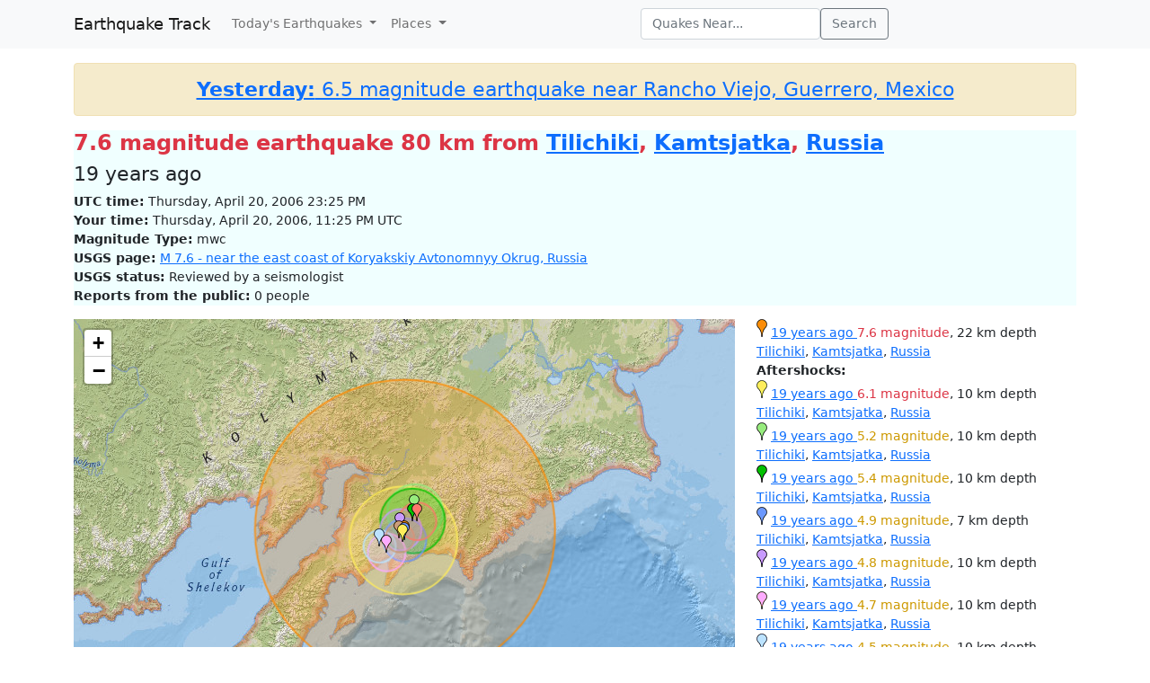

--- FILE ---
content_type: text/html; charset=utf-8
request_url: https://www.google.com/recaptcha/api2/aframe
body_size: 265
content:
<!DOCTYPE HTML><html><head><meta http-equiv="content-type" content="text/html; charset=UTF-8"></head><body><script nonce="AAniYEVgQa-aeo4KIsamqQ">/** Anti-fraud and anti-abuse applications only. See google.com/recaptcha */ try{var clients={'sodar':'https://pagead2.googlesyndication.com/pagead/sodar?'};window.addEventListener("message",function(a){try{if(a.source===window.parent){var b=JSON.parse(a.data);var c=clients[b['id']];if(c){var d=document.createElement('img');d.src=c+b['params']+'&rc='+(localStorage.getItem("rc::a")?sessionStorage.getItem("rc::b"):"");window.document.body.appendChild(d);sessionStorage.setItem("rc::e",parseInt(sessionStorage.getItem("rc::e")||0)+1);localStorage.setItem("rc::h",'1767524441660');}}}catch(b){}});window.parent.postMessage("_grecaptcha_ready", "*");}catch(b){}</script></body></html>

--- FILE ---
content_type: text/css
request_url: https://earthquaketrack.com/assets/application-53b28ee1f2734296d4214afcbe6c4a00060d705fdd31c5ee909fd408e30ad701.css
body_size: 149813
content:
/*!
 * Bootstrap v5.0.0-beta2 (https://getbootstrap.com/)
 * Copyright 2011-2021 The Bootstrap Authors
 * Copyright 2011-2021 Twitter, Inc.
 * Licensed under MIT (https://github.com/twbs/bootstrap/blob/main/LICENSE)
 */:root{--bs-blue: #0d6efd;--bs-indigo: #6610f2;--bs-purple: #6f42c1;--bs-pink: #d63384;--bs-red: #dc3545;--bs-orange: #fd7e14;--bs-yellow: #cd9900;--bs-green: #198754;--bs-teal: #20c997;--bs-cyan: #0dcaf0;--bs-white: #fff;--bs-gray: #6c757d;--bs-gray-dark: #343a40;--bs-primary: #0d6efd;--bs-secondary: #6c757d;--bs-success: #198754;--bs-info: #0dcaf0;--bs-warning: #cd9900;--bs-danger: #dc3545;--bs-light: #f8f9fa;--bs-dark: #212529;--bs-font-sans-serif: system-ui, -apple-system, "Segoe UI", Roboto, "Helvetica Neue", Arial, "Noto Sans", "Liberation Sans", sans-serif, "Apple Color Emoji", "Segoe UI Emoji", "Segoe UI Symbol", "Noto Color Emoji";--bs-font-monospace: SFMono-Regular, Menlo, Monaco, Consolas, "Liberation Mono", "Courier New", monospace;--bs-gradient: linear-gradient(180deg, rgba(255, 255, 255, 0.15), rgba(255, 255, 255, 0))}*,*::before,*::after{box-sizing:border-box}@media(prefers-reduced-motion: no-preference){:root{scroll-behavior:smooth}}body{margin:0;font-family:var(--bs-font-sans-serif);font-size:0.9rem;font-weight:400;line-height:1.5;color:#212529;background-color:#fff;-webkit-text-size-adjust:100%;-webkit-tap-highlight-color:rgba(0,0,0,0)}[tabindex="-1"]:focus:not(:focus-visible){outline:0 !important}hr{margin:1rem 0;color:inherit;background-color:currentColor;border:0;opacity:.25}hr:not([size]){height:1px}h6,.h6,h5,.h5,h4,.h4,h3,.h3,h2,.h2,h1,.h1{margin-top:0;margin-bottom:.5rem;font-weight:500;line-height:1.2}h1,.h1{font-size:calc(1.35rem + 1.2vw)}@media(min-width: 1200px){h1,.h1{font-size:2.25rem}}h2,.h2{font-size:calc(1.305rem + 0.66vw)}@media(min-width: 1200px){h2,.h2{font-size:1.8rem}}h3,.h3{font-size:calc(1.2825rem + 0.39vw)}@media(min-width: 1200px){h3,.h3{font-size:1.575rem}}h4,.h4{font-size:calc(1.26rem + 0.12vw)}@media(min-width: 1200px){h4,.h4{font-size:1.35rem}}h5,.h5{font-size:1.125rem}h6,.h6{font-size:0.9rem}p{margin-top:0;margin-bottom:1rem}abbr[title],abbr[data-bs-original-title]{text-decoration:underline;-webkit-text-decoration:underline dotted;text-decoration:underline dotted;cursor:help;-webkit-text-decoration-skip-ink:none;text-decoration-skip-ink:none}address{margin-bottom:1rem;font-style:normal;line-height:inherit}ol,ul{padding-left:2rem}ol,ul,dl{margin-top:0;margin-bottom:1rem}ol ol,ul ul,ol ul,ul ol{margin-bottom:0}dt{font-weight:700}dd{margin-bottom:.5rem;margin-left:0}blockquote{margin:0 0 1rem}b,strong{font-weight:bolder}small,.small{font-size:0.875em}mark,.mark{padding:.2em;background-color:#fcf8e3}sub,sup{position:relative;font-size:0.75em;line-height:0;vertical-align:baseline}sub{bottom:-0.25em}sup{top:-0.5em}a{color:#0d6efd;text-decoration:underline}a:hover{color:rgb(10.4,88,202.4)}a:not([href]):not([class]),a:not([href]):not([class]):hover{color:inherit;text-decoration:none}pre,code,kbd,samp{font-family:var(--bs-font-monospace);font-size:1em;direction:ltr /* rtl:ignore */;unicode-bidi:bidi-override}pre{display:block;margin-top:0;margin-bottom:1rem;overflow:auto;font-size:0.875em}pre code{font-size:inherit;color:inherit;word-break:normal}code{font-size:0.875em;color:#d63384;word-wrap:break-word}a>code{color:inherit}kbd{padding:.2rem .4rem;font-size:0.875em;color:#fff;background-color:#212529;border-radius:.2rem}kbd kbd{padding:0;font-size:1em;font-weight:700}figure{margin:0 0 1rem}img,svg{vertical-align:middle}table{caption-side:bottom;border-collapse:collapse}caption{padding-top:.5rem;padding-bottom:.5rem;color:#6c757d;text-align:left}th{text-align:inherit;text-align:-webkit-match-parent}thead,tbody,tfoot,tr,td,th{border-color:inherit;border-style:solid;border-width:0}label{display:inline-block}button{border-radius:0}button:focus:not(:focus-visible){outline:0}input,button,select,optgroup,textarea{margin:0;font-family:inherit;font-size:inherit;line-height:inherit}button,select{text-transform:none}[role=button]{cursor:pointer}select{word-wrap:normal}[list]::-webkit-calendar-picker-indicator{display:none}button,[type=button],[type=reset],[type=submit]{-webkit-appearance:button}button:not(:disabled),[type=button]:not(:disabled),[type=reset]:not(:disabled),[type=submit]:not(:disabled){cursor:pointer}::-moz-focus-inner{padding:0;border-style:none}textarea{resize:vertical}fieldset{min-width:0;padding:0;margin:0;border:0}legend{float:left;width:100%;padding:0;margin-bottom:.5rem;font-size:calc(1.275rem + 0.3vw);line-height:inherit}@media(min-width: 1200px){legend{font-size:1.5rem}}legend+*{clear:left}::-webkit-datetime-edit-fields-wrapper,::-webkit-datetime-edit-text,::-webkit-datetime-edit-minute,::-webkit-datetime-edit-hour-field,::-webkit-datetime-edit-day-field,::-webkit-datetime-edit-month-field,::-webkit-datetime-edit-year-field{padding:0}::-webkit-inner-spin-button{height:auto}[type=search]{outline-offset:-2px;-webkit-appearance:textfield}::-webkit-search-decoration{-webkit-appearance:none}::-webkit-color-swatch-wrapper{padding:0}::file-selector-button{font:inherit}::-webkit-file-upload-button{font:inherit;-webkit-appearance:button}output{display:inline-block}iframe{border:0}summary{display:list-item;cursor:pointer}progress{vertical-align:baseline}[hidden]{display:none !important}.lead{font-size:1.125rem;font-weight:300}.display-1{font-size:calc(1.625rem + 4.5vw);font-weight:300;line-height:1.2}@media(min-width: 1200px){.display-1{font-size:5rem}}.display-2{font-size:calc(1.575rem + 3.9vw);font-weight:300;line-height:1.2}@media(min-width: 1200px){.display-2{font-size:4.5rem}}.display-3{font-size:calc(1.525rem + 3.3vw);font-weight:300;line-height:1.2}@media(min-width: 1200px){.display-3{font-size:4rem}}.display-4{font-size:calc(1.475rem + 2.7vw);font-weight:300;line-height:1.2}@media(min-width: 1200px){.display-4{font-size:3.5rem}}.display-5{font-size:calc(1.425rem + 2.1vw);font-weight:300;line-height:1.2}@media(min-width: 1200px){.display-5{font-size:3rem}}.display-6{font-size:calc(1.375rem + 1.5vw);font-weight:300;line-height:1.2}@media(min-width: 1200px){.display-6{font-size:2.5rem}}.list-unstyled{padding-left:0;list-style:none}.list-inline{padding-left:0;list-style:none}.list-inline-item{display:inline-block}.list-inline-item:not(:last-child){margin-right:.5rem}.initialism{font-size:0.875em;text-transform:uppercase}.blockquote{margin-bottom:1rem;font-size:1.125rem}.blockquote>:last-child{margin-bottom:0}.blockquote-footer{margin-top:-1rem;margin-bottom:1rem;font-size:0.875em;color:#6c757d}.blockquote-footer::before{content:"— "}.img-fluid{max-width:100%;height:auto}.img-thumbnail{padding:.25rem;background-color:#fff;border:1px solid #dee2e6;border-radius:.25rem;max-width:100%;height:auto}.figure{display:inline-block}.figure-img{margin-bottom:.5rem;line-height:1}.figure-caption{font-size:0.875em;color:#6c757d}.container,.container-fluid,.container-xxl,.container-xl,.container-lg,.container-md,.container-sm{width:100%;padding-right:var(--bs-gutter-x, 0.75rem);padding-left:var(--bs-gutter-x, 0.75rem);margin-right:auto;margin-left:auto}@media(min-width: 576px){.container-sm,.container{max-width:540px}}@media(min-width: 768px){.container-md,.container-sm,.container{max-width:720px}}@media(min-width: 992px){.container-lg,.container-md,.container-sm,.container{max-width:960px}}@media(min-width: 1200px){.container-xl,.container-lg,.container-md,.container-sm,.container{max-width:1140px}}@media(min-width: 1400px){.container-xxl,.container-xl,.container-lg,.container-md,.container-sm,.container{max-width:1320px}}.row{--bs-gutter-x: 1.5rem;--bs-gutter-y: 0;display:flex;flex-wrap:wrap;margin-top:calc(var(--bs-gutter-y)*-1);margin-right:calc(var(--bs-gutter-x)/-2);margin-left:calc(var(--bs-gutter-x)/-2)}.row>*{flex-shrink:0;width:100%;max-width:100%;padding-right:calc(var(--bs-gutter-x)/2);padding-left:calc(var(--bs-gutter-x)/2);margin-top:var(--bs-gutter-y)}.col{flex:1 0 0%}.row-cols-auto>*{flex:0 0 auto;width:auto}.row-cols-1>*{flex:0 0 auto;width:100%}.row-cols-2>*{flex:0 0 auto;width:50%}.row-cols-3>*{flex:0 0 auto;width:33.3333333333%}.row-cols-4>*{flex:0 0 auto;width:25%}.row-cols-5>*{flex:0 0 auto;width:20%}.row-cols-6>*{flex:0 0 auto;width:16.6666666667%}.col-auto{flex:0 0 auto;width:auto}.col-1{flex:0 0 auto;width:8.3333333333%}.col-2{flex:0 0 auto;width:16.6666666667%}.col-3{flex:0 0 auto;width:25%}.col-4{flex:0 0 auto;width:33.3333333333%}.col-5{flex:0 0 auto;width:41.6666666667%}.col-6{flex:0 0 auto;width:50%}.col-7{flex:0 0 auto;width:58.3333333333%}.col-8{flex:0 0 auto;width:66.6666666667%}.col-9{flex:0 0 auto;width:75%}.col-10{flex:0 0 auto;width:83.3333333333%}.col-11{flex:0 0 auto;width:91.6666666667%}.col-12{flex:0 0 auto;width:100%}.offset-1{margin-left:8.3333333333%}.offset-2{margin-left:16.6666666667%}.offset-3{margin-left:25%}.offset-4{margin-left:33.3333333333%}.offset-5{margin-left:41.6666666667%}.offset-6{margin-left:50%}.offset-7{margin-left:58.3333333333%}.offset-8{margin-left:66.6666666667%}.offset-9{margin-left:75%}.offset-10{margin-left:83.3333333333%}.offset-11{margin-left:91.6666666667%}.g-0,.gx-0{--bs-gutter-x: 0}.g-0,.gy-0{--bs-gutter-y: 0}.g-1,.gx-1{--bs-gutter-x: 0.25rem}.g-1,.gy-1{--bs-gutter-y: 0.25rem}.g-2,.gx-2{--bs-gutter-x: 0.5rem}.g-2,.gy-2{--bs-gutter-y: 0.5rem}.g-3,.gx-3{--bs-gutter-x: 1rem}.g-3,.gy-3{--bs-gutter-y: 1rem}.g-4,.gx-4{--bs-gutter-x: 1.5rem}.g-4,.gy-4{--bs-gutter-y: 1.5rem}.g-5,.gx-5{--bs-gutter-x: 3rem}.g-5,.gy-5{--bs-gutter-y: 3rem}@media(min-width: 576px){.col-sm{flex:1 0 0%}.row-cols-sm-auto>*{flex:0 0 auto;width:auto}.row-cols-sm-1>*{flex:0 0 auto;width:100%}.row-cols-sm-2>*{flex:0 0 auto;width:50%}.row-cols-sm-3>*{flex:0 0 auto;width:33.3333333333%}.row-cols-sm-4>*{flex:0 0 auto;width:25%}.row-cols-sm-5>*{flex:0 0 auto;width:20%}.row-cols-sm-6>*{flex:0 0 auto;width:16.6666666667%}.col-sm-auto{flex:0 0 auto;width:auto}.col-sm-1{flex:0 0 auto;width:8.3333333333%}.col-sm-2{flex:0 0 auto;width:16.6666666667%}.col-sm-3{flex:0 0 auto;width:25%}.col-sm-4{flex:0 0 auto;width:33.3333333333%}.col-sm-5{flex:0 0 auto;width:41.6666666667%}.col-sm-6{flex:0 0 auto;width:50%}.col-sm-7{flex:0 0 auto;width:58.3333333333%}.col-sm-8{flex:0 0 auto;width:66.6666666667%}.col-sm-9{flex:0 0 auto;width:75%}.col-sm-10{flex:0 0 auto;width:83.3333333333%}.col-sm-11{flex:0 0 auto;width:91.6666666667%}.col-sm-12{flex:0 0 auto;width:100%}.offset-sm-0{margin-left:0}.offset-sm-1{margin-left:8.3333333333%}.offset-sm-2{margin-left:16.6666666667%}.offset-sm-3{margin-left:25%}.offset-sm-4{margin-left:33.3333333333%}.offset-sm-5{margin-left:41.6666666667%}.offset-sm-6{margin-left:50%}.offset-sm-7{margin-left:58.3333333333%}.offset-sm-8{margin-left:66.6666666667%}.offset-sm-9{margin-left:75%}.offset-sm-10{margin-left:83.3333333333%}.offset-sm-11{margin-left:91.6666666667%}.g-sm-0,.gx-sm-0{--bs-gutter-x: 0}.g-sm-0,.gy-sm-0{--bs-gutter-y: 0}.g-sm-1,.gx-sm-1{--bs-gutter-x: 0.25rem}.g-sm-1,.gy-sm-1{--bs-gutter-y: 0.25rem}.g-sm-2,.gx-sm-2{--bs-gutter-x: 0.5rem}.g-sm-2,.gy-sm-2{--bs-gutter-y: 0.5rem}.g-sm-3,.gx-sm-3{--bs-gutter-x: 1rem}.g-sm-3,.gy-sm-3{--bs-gutter-y: 1rem}.g-sm-4,.gx-sm-4{--bs-gutter-x: 1.5rem}.g-sm-4,.gy-sm-4{--bs-gutter-y: 1.5rem}.g-sm-5,.gx-sm-5{--bs-gutter-x: 3rem}.g-sm-5,.gy-sm-5{--bs-gutter-y: 3rem}}@media(min-width: 768px){.col-md{flex:1 0 0%}.row-cols-md-auto>*{flex:0 0 auto;width:auto}.row-cols-md-1>*{flex:0 0 auto;width:100%}.row-cols-md-2>*{flex:0 0 auto;width:50%}.row-cols-md-3>*{flex:0 0 auto;width:33.3333333333%}.row-cols-md-4>*{flex:0 0 auto;width:25%}.row-cols-md-5>*{flex:0 0 auto;width:20%}.row-cols-md-6>*{flex:0 0 auto;width:16.6666666667%}.col-md-auto{flex:0 0 auto;width:auto}.col-md-1{flex:0 0 auto;width:8.3333333333%}.col-md-2{flex:0 0 auto;width:16.6666666667%}.col-md-3{flex:0 0 auto;width:25%}.col-md-4{flex:0 0 auto;width:33.3333333333%}.col-md-5{flex:0 0 auto;width:41.6666666667%}.col-md-6{flex:0 0 auto;width:50%}.col-md-7{flex:0 0 auto;width:58.3333333333%}.col-md-8{flex:0 0 auto;width:66.6666666667%}.col-md-9{flex:0 0 auto;width:75%}.col-md-10{flex:0 0 auto;width:83.3333333333%}.col-md-11{flex:0 0 auto;width:91.6666666667%}.col-md-12{flex:0 0 auto;width:100%}.offset-md-0{margin-left:0}.offset-md-1{margin-left:8.3333333333%}.offset-md-2{margin-left:16.6666666667%}.offset-md-3{margin-left:25%}.offset-md-4{margin-left:33.3333333333%}.offset-md-5{margin-left:41.6666666667%}.offset-md-6{margin-left:50%}.offset-md-7{margin-left:58.3333333333%}.offset-md-8{margin-left:66.6666666667%}.offset-md-9{margin-left:75%}.offset-md-10{margin-left:83.3333333333%}.offset-md-11{margin-left:91.6666666667%}.g-md-0,.gx-md-0{--bs-gutter-x: 0}.g-md-0,.gy-md-0{--bs-gutter-y: 0}.g-md-1,.gx-md-1{--bs-gutter-x: 0.25rem}.g-md-1,.gy-md-1{--bs-gutter-y: 0.25rem}.g-md-2,.gx-md-2{--bs-gutter-x: 0.5rem}.g-md-2,.gy-md-2{--bs-gutter-y: 0.5rem}.g-md-3,.gx-md-3{--bs-gutter-x: 1rem}.g-md-3,.gy-md-3{--bs-gutter-y: 1rem}.g-md-4,.gx-md-4{--bs-gutter-x: 1.5rem}.g-md-4,.gy-md-4{--bs-gutter-y: 1.5rem}.g-md-5,.gx-md-5{--bs-gutter-x: 3rem}.g-md-5,.gy-md-5{--bs-gutter-y: 3rem}}@media(min-width: 992px){.col-lg{flex:1 0 0%}.row-cols-lg-auto>*{flex:0 0 auto;width:auto}.row-cols-lg-1>*{flex:0 0 auto;width:100%}.row-cols-lg-2>*{flex:0 0 auto;width:50%}.row-cols-lg-3>*{flex:0 0 auto;width:33.3333333333%}.row-cols-lg-4>*{flex:0 0 auto;width:25%}.row-cols-lg-5>*{flex:0 0 auto;width:20%}.row-cols-lg-6>*{flex:0 0 auto;width:16.6666666667%}.col-lg-auto{flex:0 0 auto;width:auto}.col-lg-1{flex:0 0 auto;width:8.3333333333%}.col-lg-2{flex:0 0 auto;width:16.6666666667%}.col-lg-3{flex:0 0 auto;width:25%}.col-lg-4{flex:0 0 auto;width:33.3333333333%}.col-lg-5{flex:0 0 auto;width:41.6666666667%}.col-lg-6{flex:0 0 auto;width:50%}.col-lg-7{flex:0 0 auto;width:58.3333333333%}.col-lg-8{flex:0 0 auto;width:66.6666666667%}.col-lg-9{flex:0 0 auto;width:75%}.col-lg-10{flex:0 0 auto;width:83.3333333333%}.col-lg-11{flex:0 0 auto;width:91.6666666667%}.col-lg-12{flex:0 0 auto;width:100%}.offset-lg-0{margin-left:0}.offset-lg-1{margin-left:8.3333333333%}.offset-lg-2{margin-left:16.6666666667%}.offset-lg-3{margin-left:25%}.offset-lg-4{margin-left:33.3333333333%}.offset-lg-5{margin-left:41.6666666667%}.offset-lg-6{margin-left:50%}.offset-lg-7{margin-left:58.3333333333%}.offset-lg-8{margin-left:66.6666666667%}.offset-lg-9{margin-left:75%}.offset-lg-10{margin-left:83.3333333333%}.offset-lg-11{margin-left:91.6666666667%}.g-lg-0,.gx-lg-0{--bs-gutter-x: 0}.g-lg-0,.gy-lg-0{--bs-gutter-y: 0}.g-lg-1,.gx-lg-1{--bs-gutter-x: 0.25rem}.g-lg-1,.gy-lg-1{--bs-gutter-y: 0.25rem}.g-lg-2,.gx-lg-2{--bs-gutter-x: 0.5rem}.g-lg-2,.gy-lg-2{--bs-gutter-y: 0.5rem}.g-lg-3,.gx-lg-3{--bs-gutter-x: 1rem}.g-lg-3,.gy-lg-3{--bs-gutter-y: 1rem}.g-lg-4,.gx-lg-4{--bs-gutter-x: 1.5rem}.g-lg-4,.gy-lg-4{--bs-gutter-y: 1.5rem}.g-lg-5,.gx-lg-5{--bs-gutter-x: 3rem}.g-lg-5,.gy-lg-5{--bs-gutter-y: 3rem}}@media(min-width: 1200px){.col-xl{flex:1 0 0%}.row-cols-xl-auto>*{flex:0 0 auto;width:auto}.row-cols-xl-1>*{flex:0 0 auto;width:100%}.row-cols-xl-2>*{flex:0 0 auto;width:50%}.row-cols-xl-3>*{flex:0 0 auto;width:33.3333333333%}.row-cols-xl-4>*{flex:0 0 auto;width:25%}.row-cols-xl-5>*{flex:0 0 auto;width:20%}.row-cols-xl-6>*{flex:0 0 auto;width:16.6666666667%}.col-xl-auto{flex:0 0 auto;width:auto}.col-xl-1{flex:0 0 auto;width:8.3333333333%}.col-xl-2{flex:0 0 auto;width:16.6666666667%}.col-xl-3{flex:0 0 auto;width:25%}.col-xl-4{flex:0 0 auto;width:33.3333333333%}.col-xl-5{flex:0 0 auto;width:41.6666666667%}.col-xl-6{flex:0 0 auto;width:50%}.col-xl-7{flex:0 0 auto;width:58.3333333333%}.col-xl-8{flex:0 0 auto;width:66.6666666667%}.col-xl-9{flex:0 0 auto;width:75%}.col-xl-10{flex:0 0 auto;width:83.3333333333%}.col-xl-11{flex:0 0 auto;width:91.6666666667%}.col-xl-12{flex:0 0 auto;width:100%}.offset-xl-0{margin-left:0}.offset-xl-1{margin-left:8.3333333333%}.offset-xl-2{margin-left:16.6666666667%}.offset-xl-3{margin-left:25%}.offset-xl-4{margin-left:33.3333333333%}.offset-xl-5{margin-left:41.6666666667%}.offset-xl-6{margin-left:50%}.offset-xl-7{margin-left:58.3333333333%}.offset-xl-8{margin-left:66.6666666667%}.offset-xl-9{margin-left:75%}.offset-xl-10{margin-left:83.3333333333%}.offset-xl-11{margin-left:91.6666666667%}.g-xl-0,.gx-xl-0{--bs-gutter-x: 0}.g-xl-0,.gy-xl-0{--bs-gutter-y: 0}.g-xl-1,.gx-xl-1{--bs-gutter-x: 0.25rem}.g-xl-1,.gy-xl-1{--bs-gutter-y: 0.25rem}.g-xl-2,.gx-xl-2{--bs-gutter-x: 0.5rem}.g-xl-2,.gy-xl-2{--bs-gutter-y: 0.5rem}.g-xl-3,.gx-xl-3{--bs-gutter-x: 1rem}.g-xl-3,.gy-xl-3{--bs-gutter-y: 1rem}.g-xl-4,.gx-xl-4{--bs-gutter-x: 1.5rem}.g-xl-4,.gy-xl-4{--bs-gutter-y: 1.5rem}.g-xl-5,.gx-xl-5{--bs-gutter-x: 3rem}.g-xl-5,.gy-xl-5{--bs-gutter-y: 3rem}}@media(min-width: 1400px){.col-xxl{flex:1 0 0%}.row-cols-xxl-auto>*{flex:0 0 auto;width:auto}.row-cols-xxl-1>*{flex:0 0 auto;width:100%}.row-cols-xxl-2>*{flex:0 0 auto;width:50%}.row-cols-xxl-3>*{flex:0 0 auto;width:33.3333333333%}.row-cols-xxl-4>*{flex:0 0 auto;width:25%}.row-cols-xxl-5>*{flex:0 0 auto;width:20%}.row-cols-xxl-6>*{flex:0 0 auto;width:16.6666666667%}.col-xxl-auto{flex:0 0 auto;width:auto}.col-xxl-1{flex:0 0 auto;width:8.3333333333%}.col-xxl-2{flex:0 0 auto;width:16.6666666667%}.col-xxl-3{flex:0 0 auto;width:25%}.col-xxl-4{flex:0 0 auto;width:33.3333333333%}.col-xxl-5{flex:0 0 auto;width:41.6666666667%}.col-xxl-6{flex:0 0 auto;width:50%}.col-xxl-7{flex:0 0 auto;width:58.3333333333%}.col-xxl-8{flex:0 0 auto;width:66.6666666667%}.col-xxl-9{flex:0 0 auto;width:75%}.col-xxl-10{flex:0 0 auto;width:83.3333333333%}.col-xxl-11{flex:0 0 auto;width:91.6666666667%}.col-xxl-12{flex:0 0 auto;width:100%}.offset-xxl-0{margin-left:0}.offset-xxl-1{margin-left:8.3333333333%}.offset-xxl-2{margin-left:16.6666666667%}.offset-xxl-3{margin-left:25%}.offset-xxl-4{margin-left:33.3333333333%}.offset-xxl-5{margin-left:41.6666666667%}.offset-xxl-6{margin-left:50%}.offset-xxl-7{margin-left:58.3333333333%}.offset-xxl-8{margin-left:66.6666666667%}.offset-xxl-9{margin-left:75%}.offset-xxl-10{margin-left:83.3333333333%}.offset-xxl-11{margin-left:91.6666666667%}.g-xxl-0,.gx-xxl-0{--bs-gutter-x: 0}.g-xxl-0,.gy-xxl-0{--bs-gutter-y: 0}.g-xxl-1,.gx-xxl-1{--bs-gutter-x: 0.25rem}.g-xxl-1,.gy-xxl-1{--bs-gutter-y: 0.25rem}.g-xxl-2,.gx-xxl-2{--bs-gutter-x: 0.5rem}.g-xxl-2,.gy-xxl-2{--bs-gutter-y: 0.5rem}.g-xxl-3,.gx-xxl-3{--bs-gutter-x: 1rem}.g-xxl-3,.gy-xxl-3{--bs-gutter-y: 1rem}.g-xxl-4,.gx-xxl-4{--bs-gutter-x: 1.5rem}.g-xxl-4,.gy-xxl-4{--bs-gutter-y: 1.5rem}.g-xxl-5,.gx-xxl-5{--bs-gutter-x: 3rem}.g-xxl-5,.gy-xxl-5{--bs-gutter-y: 3rem}}.table{--bs-table-bg: transparent;--bs-table-striped-color: #212529;--bs-table-striped-bg: rgba(0, 0, 0, 0.05);--bs-table-active-color: #212529;--bs-table-active-bg: rgba(0, 0, 0, 0.1);--bs-table-hover-color: #212529;--bs-table-hover-bg: rgba(0, 0, 0, 0.075);width:100%;margin-bottom:1rem;color:#212529;vertical-align:top;border-color:#dee2e6}.table>:not(caption)>*>*{padding:.5rem .5rem;background-color:var(--bs-table-bg);border-bottom-width:1px;box-shadow:inset 0 0 0 9999px var(--bs-table-accent-bg)}.table>tbody{vertical-align:inherit}.table>thead{vertical-align:bottom}.table>:not(:last-child)>:last-child>*{border-bottom-color:currentColor}.caption-top{caption-side:top}.table-sm>:not(caption)>*>*{padding:.25rem .25rem}.table-bordered>:not(caption)>*{border-width:1px 0}.table-bordered>:not(caption)>*>*{border-width:0 1px}.table-borderless>:not(caption)>*>*{border-bottom-width:0}.table-striped>tbody>tr:nth-of-type(odd){--bs-table-accent-bg: var(--bs-table-striped-bg);color:var(--bs-table-striped-color)}.table-active{--bs-table-accent-bg: var(--bs-table-active-bg);color:var(--bs-table-active-color)}.table-hover>tbody>tr:hover{--bs-table-accent-bg: var(--bs-table-hover-bg);color:var(--bs-table-hover-color)}.table-primary{--bs-table-bg: rgb(206.6, 226, 254.6);--bs-table-striped-bg: rgb(196.27, 214.7, 241.87);--bs-table-striped-color: #000;--bs-table-active-bg: rgb(185.94, 203.4, 229.14);--bs-table-active-color: #000;--bs-table-hover-bg: rgb(191.105, 209.05, 235.505);--bs-table-hover-color: #000;color:#000;border-color:rgb(185.94,203.4,229.14)}.table-secondary{--bs-table-bg: rgb(225.6, 227.4, 229);--bs-table-striped-bg: rgb(214.32, 216.03, 217.55);--bs-table-striped-color: #000;--bs-table-active-bg: rgb(203.04, 204.66, 206.1);--bs-table-active-color: #000;--bs-table-hover-bg: rgb(208.68, 210.345, 211.825);--bs-table-hover-color: #000;color:#000;border-color:rgb(203.04,204.66,206.1)}.table-success{--bs-table-bg: rgb(209, 231, 220.8);--bs-table-striped-bg: rgb(198.55, 219.45, 209.76);--bs-table-striped-color: #000;--bs-table-active-bg: rgb(188.1, 207.9, 198.72);--bs-table-active-color: #000;--bs-table-hover-bg: rgb(193.325, 213.675, 204.24);--bs-table-hover-color: #000;color:#000;border-color:rgb(188.1,207.9,198.72)}.table-info{--bs-table-bg: rgb(206.6, 244.4, 252);--bs-table-striped-bg: rgb(196.27, 232.18, 239.4);--bs-table-striped-color: #000;--bs-table-active-bg: rgb(185.94, 219.96, 226.8);--bs-table-active-color: #000;--bs-table-hover-bg: rgb(191.105, 226.07, 233.1);--bs-table-hover-color: #000;color:#000;border-color:rgb(185.94,219.96,226.8)}.table-warning{--bs-table-bg: rgb(245, 234.6, 204);--bs-table-striped-bg: rgb(232.75, 222.87, 193.8);--bs-table-striped-color: #000;--bs-table-active-bg: rgb(220.5, 211.14, 183.6);--bs-table-active-color: #000;--bs-table-hover-bg: rgb(226.625, 217.005, 188.7);--bs-table-hover-color: #000;color:#000;border-color:rgb(220.5,211.14,183.6)}.table-danger{--bs-table-bg: rgb(248, 214.6, 217.8);--bs-table-striped-bg: rgb(235.6, 203.87, 206.91);--bs-table-striped-color: #000;--bs-table-active-bg: rgb(223.2, 193.14, 196.02);--bs-table-active-color: #000;--bs-table-hover-bg: rgb(229.4, 198.505, 201.465);--bs-table-hover-color: #000;color:#000;border-color:rgb(223.2,193.14,196.02)}.table-light{--bs-table-bg: #f8f9fa;--bs-table-striped-bg: rgb(235.6, 236.55, 237.5);--bs-table-striped-color: #000;--bs-table-active-bg: rgb(223.2, 224.1, 225);--bs-table-active-color: #000;--bs-table-hover-bg: rgb(229.4, 230.325, 231.25);--bs-table-hover-color: #000;color:#000;border-color:rgb(223.2,224.1,225)}.table-dark{--bs-table-bg: #212529;--bs-table-striped-bg: rgb(44.1, 47.9, 51.7);--bs-table-striped-color: #fff;--bs-table-active-bg: rgb(55.2, 58.8, 62.4);--bs-table-active-color: #fff;--bs-table-hover-bg: rgb(49.65, 53.35, 57.05);--bs-table-hover-color: #fff;color:#fff;border-color:rgb(55.2,58.8,62.4)}.table-responsive{overflow-x:auto;-webkit-overflow-scrolling:touch}@media(max-width: 575.98px){.table-responsive-sm{overflow-x:auto;-webkit-overflow-scrolling:touch}}@media(max-width: 767.98px){.table-responsive-md{overflow-x:auto;-webkit-overflow-scrolling:touch}}@media(max-width: 991.98px){.table-responsive-lg{overflow-x:auto;-webkit-overflow-scrolling:touch}}@media(max-width: 1199.98px){.table-responsive-xl{overflow-x:auto;-webkit-overflow-scrolling:touch}}@media(max-width: 1399.98px){.table-responsive-xxl{overflow-x:auto;-webkit-overflow-scrolling:touch}}.form-label{margin-bottom:.5rem}.col-form-label{padding-top:calc(0.375rem + 1px);padding-bottom:calc(0.375rem + 1px);margin-bottom:0;font-size:inherit;line-height:1.5}.col-form-label-lg{padding-top:calc(0.5rem + 1px);padding-bottom:calc(0.5rem + 1px);font-size:1.125rem}.col-form-label-sm{padding-top:calc(0.25rem + 1px);padding-bottom:calc(0.25rem + 1px);font-size:0.7875rem}.form-text{margin-top:.25rem;font-size:0.875em;color:#6c757d}.form-control{display:block;width:100%;padding:.375rem .75rem;font-size:0.9rem;font-weight:400;line-height:1.5;color:#212529;background-color:#fff;background-clip:padding-box;border:1px solid #ced4da;-webkit-appearance:none;-moz-appearance:none;appearance:none;border-radius:.25rem;transition:border-color .15s ease-in-out,box-shadow .15s ease-in-out}@media(prefers-reduced-motion: reduce){.form-control{transition:none}}.form-control[type=file]{overflow:hidden}.form-control[type=file]:not(:disabled):not([readonly]){cursor:pointer}.form-control:focus{color:#212529;background-color:#fff;border-color:rgb(134,182.5,254);outline:0;box-shadow:0 0 0 .25rem rgba(13,110,253,.25)}.form-control::-webkit-date-and-time-value{height:1.5em}.form-control::-moz-placeholder{color:#6c757d;opacity:1}.form-control::placeholder{color:#6c757d;opacity:1}.form-control:disabled,.form-control[readonly]{background-color:#e9ecef;opacity:1}.form-control::file-selector-button{padding:.375rem .75rem;margin:-0.375rem -0.75rem;margin-inline-end:.75rem;color:#212529;background-color:#e9ecef;pointer-events:none;border-color:inherit;border-style:solid;border-width:0;border-inline-end-width:1px;border-radius:0;transition:color .15s ease-in-out,background-color .15s ease-in-out,border-color .15s ease-in-out,box-shadow .15s ease-in-out}@media(prefers-reduced-motion: reduce){.form-control::file-selector-button{transition:none}}.form-control:hover:not(:disabled):not([readonly])::file-selector-button{background-color:rgb(221.35,224.2,227.05)}.form-control::-webkit-file-upload-button{padding:.375rem .75rem;margin:-0.375rem -0.75rem;margin-inline-end:.75rem;color:#212529;background-color:#e9ecef;pointer-events:none;border-color:inherit;border-style:solid;border-width:0;border-inline-end-width:1px;border-radius:0;-webkit-transition:color .15s ease-in-out,background-color .15s ease-in-out,border-color .15s ease-in-out,box-shadow .15s ease-in-out;transition:color .15s ease-in-out,background-color .15s ease-in-out,border-color .15s ease-in-out,box-shadow .15s ease-in-out}@media(prefers-reduced-motion: reduce){.form-control::-webkit-file-upload-button{-webkit-transition:none;transition:none}}.form-control:hover:not(:disabled):not([readonly])::-webkit-file-upload-button{background-color:rgb(221.35,224.2,227.05)}.form-control-plaintext{display:block;width:100%;padding:.375rem 0;margin-bottom:0;line-height:1.5;color:#212529;background-color:rgba(0,0,0,0);border:solid rgba(0,0,0,0);border-width:1px 0}.form-control-plaintext.form-control-sm,.form-control-plaintext.form-control-lg{padding-right:0;padding-left:0}.form-control-sm{min-height:calc(1.5em + 0.5rem + 2px);padding:.25rem .5rem;font-size:0.7875rem;border-radius:.2rem}.form-control-sm::file-selector-button{padding:.25rem .5rem;margin:-0.25rem -0.5rem;margin-inline-end:.5rem}.form-control-sm::-webkit-file-upload-button{padding:.25rem .5rem;margin:-0.25rem -0.5rem;margin-inline-end:.5rem}.form-control-lg{min-height:calc(1.5em + 1rem + 2px);padding:.5rem 1rem;font-size:1.125rem;border-radius:.3rem}.form-control-lg::file-selector-button{padding:.5rem 1rem;margin:-0.5rem -1rem;margin-inline-end:1rem}.form-control-lg::-webkit-file-upload-button{padding:.5rem 1rem;margin:-0.5rem -1rem;margin-inline-end:1rem}textarea.form-control{min-height:calc(1.5em + 0.75rem + 2px)}textarea.form-control-sm{min-height:calc(1.5em + 0.5rem + 2px)}textarea.form-control-lg{min-height:calc(1.5em + 1rem + 2px)}.form-control-color{max-width:3rem;height:auto;padding:.375rem}.form-control-color:not(:disabled):not([readonly]){cursor:pointer}.form-control-color::-moz-color-swatch{height:1.5em;border-radius:.25rem}.form-control-color::-webkit-color-swatch{height:1.5em;border-radius:.25rem}.form-select{display:block;width:100%;padding:.375rem 2.25rem .375rem .75rem;font-size:0.9rem;font-weight:400;line-height:1.5;color:#212529;background-color:#fff;background-image:url("data:image/svg+xml,%3csvg xmlns='http://www.w3.org/2000/svg' viewBox='0 0 16 16'%3e%3cpath fill='none' stroke='%23343a40' stroke-linecap='round' stroke-linejoin='round' stroke-width='2' d='M2 5l6 6 6-6'/%3e%3c/svg%3e");background-repeat:no-repeat;background-position:right .75rem center;background-size:16px 12px;border:1px solid #ced4da;border-radius:.25rem;-webkit-appearance:none;-moz-appearance:none;appearance:none}.form-select:focus{border-color:rgb(134,182.5,254);outline:0;box-shadow:0 0 0 .25rem rgba(13,110,253,.25)}.form-select[multiple],.form-select[size]:not([size="1"]){padding-right:.75rem;background-image:none}.form-select:disabled{color:#6c757d;background-color:#e9ecef}.form-select:-moz-focusring{color:rgba(0,0,0,0);text-shadow:0 0 0 #212529}.form-select-sm{padding-top:.25rem;padding-bottom:.25rem;padding-left:.5rem;font-size:0.7875rem}.form-select-lg{padding-top:.5rem;padding-bottom:.5rem;padding-left:1rem;font-size:1.125rem}.form-check{display:block;min-height:1.35rem;padding-left:1.5em;margin-bottom:.125rem}.form-check .form-check-input{float:left;margin-left:-1.5em}.form-check-input{width:1em;height:1em;margin-top:.25em;vertical-align:top;background-color:#fff;background-repeat:no-repeat;background-position:center;background-size:contain;border:1px solid rgba(0,0,0,.25);-webkit-appearance:none;-moz-appearance:none;appearance:none;-webkit-print-color-adjust:exact;color-adjust:exact}.form-check-input[type=checkbox]{border-radius:.25em}.form-check-input[type=radio]{border-radius:50%}.form-check-input:active{filter:brightness(90%)}.form-check-input:focus{border-color:rgb(134,182.5,254);outline:0;box-shadow:0 0 0 .25rem rgba(13,110,253,.25)}.form-check-input:checked{background-color:#0d6efd;border-color:#0d6efd}.form-check-input:checked[type=checkbox]{background-image:url("data:image/svg+xml,%3csvg xmlns='http://www.w3.org/2000/svg' viewBox='0 0 20 20'%3e%3cpath fill='none' stroke='%23fff' stroke-linecap='round' stroke-linejoin='round' stroke-width='3' d='M6 10l3 3l6-6'/%3e%3c/svg%3e")}.form-check-input:checked[type=radio]{background-image:url("data:image/svg+xml,%3csvg xmlns='http://www.w3.org/2000/svg' viewBox='-4 -4 8 8'%3e%3ccircle r='2' fill='%23fff'/%3e%3c/svg%3e")}.form-check-input[type=checkbox]:indeterminate{background-color:#0d6efd;border-color:#0d6efd;background-image:url("data:image/svg+xml,%3csvg xmlns='http://www.w3.org/2000/svg' viewBox='0 0 20 20'%3e%3cpath fill='none' stroke='%23fff' stroke-linecap='round' stroke-linejoin='round' stroke-width='3' d='M6 10h8'/%3e%3c/svg%3e")}.form-check-input:disabled{pointer-events:none;filter:none;opacity:.5}.form-check-input[disabled]~.form-check-label,.form-check-input:disabled~.form-check-label{opacity:.5}.form-switch{padding-left:2.5em}.form-switch .form-check-input{width:2em;margin-left:-2.5em;background-image:url("data:image/svg+xml,%3csvg xmlns='http://www.w3.org/2000/svg' viewBox='-4 -4 8 8'%3e%3ccircle r='3' fill='rgba%280, 0, 0, 0.25%29'/%3e%3c/svg%3e");background-position:left center;border-radius:2em;transition:background-position .15s ease-in-out}@media(prefers-reduced-motion: reduce){.form-switch .form-check-input{transition:none}}.form-switch .form-check-input:focus{background-image:url("data:image/svg+xml,%3csvg xmlns='http://www.w3.org/2000/svg' viewBox='-4 -4 8 8'%3e%3ccircle r='3' fill='rgb%28134, 182.5, 254%29'/%3e%3c/svg%3e")}.form-switch .form-check-input:checked{background-position:right center;background-image:url("data:image/svg+xml,%3csvg xmlns='http://www.w3.org/2000/svg' viewBox='-4 -4 8 8'%3e%3ccircle r='3' fill='%23fff'/%3e%3c/svg%3e")}.form-check-inline{display:inline-block;margin-right:1rem}.btn-check{position:absolute;clip:rect(0, 0, 0, 0);pointer-events:none}.btn-check[disabled]+.btn,.btn-check:disabled+.btn{pointer-events:none;filter:none;opacity:.65}.form-range{width:100%;height:1.5rem;padding:0;background-color:rgba(0,0,0,0);-webkit-appearance:none;-moz-appearance:none;appearance:none}.form-range:focus{outline:0}.form-range:focus::-webkit-slider-thumb{box-shadow:0 0 0 1px #fff,0 0 0 .25rem rgba(13,110,253,.25)}.form-range:focus::-moz-range-thumb{box-shadow:0 0 0 1px #fff,0 0 0 .25rem rgba(13,110,253,.25)}.form-range::-moz-focus-outer{border:0}.form-range::-webkit-slider-thumb{width:1rem;height:1rem;margin-top:-0.25rem;background-color:#0d6efd;border:0;border-radius:1rem;-webkit-transition:background-color .15s ease-in-out,border-color .15s ease-in-out,box-shadow .15s ease-in-out;transition:background-color .15s ease-in-out,border-color .15s ease-in-out,box-shadow .15s ease-in-out;-webkit-appearance:none;appearance:none}@media(prefers-reduced-motion: reduce){.form-range::-webkit-slider-thumb{-webkit-transition:none;transition:none}}.form-range::-webkit-slider-thumb:active{background-color:rgb(182.4,211.5,254.4)}.form-range::-webkit-slider-runnable-track{width:100%;height:.5rem;color:rgba(0,0,0,0);cursor:pointer;background-color:#dee2e6;border-color:rgba(0,0,0,0);border-radius:1rem}.form-range::-moz-range-thumb{width:1rem;height:1rem;background-color:#0d6efd;border:0;border-radius:1rem;-moz-transition:background-color .15s ease-in-out,border-color .15s ease-in-out,box-shadow .15s ease-in-out;transition:background-color .15s ease-in-out,border-color .15s ease-in-out,box-shadow .15s ease-in-out;-moz-appearance:none;appearance:none}@media(prefers-reduced-motion: reduce){.form-range::-moz-range-thumb{-moz-transition:none;transition:none}}.form-range::-moz-range-thumb:active{background-color:rgb(182.4,211.5,254.4)}.form-range::-moz-range-track{width:100%;height:.5rem;color:rgba(0,0,0,0);cursor:pointer;background-color:#dee2e6;border-color:rgba(0,0,0,0);border-radius:1rem}.form-range:disabled{pointer-events:none}.form-range:disabled::-webkit-slider-thumb{background-color:#adb5bd}.form-range:disabled::-moz-range-thumb{background-color:#adb5bd}.form-floating{position:relative}.form-floating>.form-control,.form-floating>.form-select{height:calc(3.5rem + 2px);padding:1rem .75rem}.form-floating>label{position:absolute;top:0;left:0;height:100%;padding:1rem .75rem;pointer-events:none;border:1px solid rgba(0,0,0,0);transform-origin:0 0;transition:opacity .1s ease-in-out,transform .1s ease-in-out}@media(prefers-reduced-motion: reduce){.form-floating>label{transition:none}}.form-floating>.form-control::-moz-placeholder{color:rgba(0,0,0,0)}.form-floating>.form-control::placeholder{color:rgba(0,0,0,0)}.form-floating>.form-control:not(:-moz-placeholder){padding-top:1.625rem;padding-bottom:.625rem}.form-floating>.form-control:focus,.form-floating>.form-control:not(:placeholder-shown){padding-top:1.625rem;padding-bottom:.625rem}.form-floating>.form-control:-webkit-autofill{padding-top:1.625rem;padding-bottom:.625rem}.form-floating>.form-select{padding-top:1.625rem;padding-bottom:.625rem}.form-floating>.form-control:not(:-moz-placeholder)~label{opacity:.65;transform:scale(0.85) translateY(-0.5rem) translateX(0.15rem)}.form-floating>.form-control:focus~label,.form-floating>.form-control:not(:placeholder-shown)~label,.form-floating>.form-select~label{opacity:.65;transform:scale(0.85) translateY(-0.5rem) translateX(0.15rem)}.form-floating>.form-control:-webkit-autofill~label{opacity:.65;transform:scale(0.85) translateY(-0.5rem) translateX(0.15rem)}.input-group{position:relative;display:flex;flex-wrap:wrap;align-items:stretch;width:100%}.input-group>.form-control,.input-group>.form-select{position:relative;flex:1 1 auto;width:1%;min-width:0}.input-group>.form-control:focus,.input-group>.form-select:focus{z-index:3}.input-group .btn{position:relative;z-index:2}.input-group .btn:focus{z-index:3}.input-group-text{display:flex;align-items:center;padding:.375rem .75rem;font-size:0.9rem;font-weight:400;line-height:1.5;color:#212529;text-align:center;white-space:nowrap;background-color:#e9ecef;border:1px solid #ced4da;border-radius:.25rem}.input-group-lg>.form-control,.input-group-lg>.form-select,.input-group-lg>.input-group-text,.input-group-lg>.btn{padding:.5rem 1rem;font-size:1.125rem;border-radius:.3rem}.input-group-sm>.form-control,.input-group-sm>.form-select,.input-group-sm>.input-group-text,.input-group-sm>.btn{padding:.25rem .5rem;font-size:0.7875rem;border-radius:.2rem}.input-group-lg>.form-select,.input-group-sm>.form-select{padding-right:3rem}.input-group:not(.has-validation)>:not(:last-child):not(.dropdown-toggle):not(.dropdown-menu),.input-group:not(.has-validation)>.dropdown-toggle:nth-last-child(n+3){border-top-right-radius:0;border-bottom-right-radius:0}.input-group.has-validation>:nth-last-child(n+3):not(.dropdown-toggle):not(.dropdown-menu),.input-group.has-validation>.dropdown-toggle:nth-last-child(n+4){border-top-right-radius:0;border-bottom-right-radius:0}.input-group>:not(:first-child):not(.dropdown-menu):not(.valid-tooltip):not(.valid-feedback):not(.invalid-tooltip):not(.invalid-feedback){margin-left:-1px;border-top-left-radius:0;border-bottom-left-radius:0}.valid-feedback{display:none;width:100%;margin-top:.25rem;font-size:0.875em;color:#198754}.valid-tooltip{position:absolute;top:100%;z-index:5;display:none;max-width:100%;padding:.25rem .5rem;margin-top:.1rem;font-size:0.7875rem;color:#fff;background-color:rgba(25,135,84,.9);border-radius:.25rem}.was-validated :valid~.valid-feedback,.was-validated :valid~.valid-tooltip,.is-valid~.valid-feedback,.is-valid~.valid-tooltip{display:block}.was-validated .form-control:valid,.form-control.is-valid{border-color:#198754;padding-right:calc(1.5em + 0.75rem);background-image:url("data:image/svg+xml,%3csvg xmlns='http://www.w3.org/2000/svg' viewBox='0 0 8 8'%3e%3cpath fill='%23198754' d='M2.3 6.73L.6 4.53c-.4-1.04.46-1.4 1.1-.8l1.1 1.4 3.4-3.8c.6-.63 1.6-.27 1.2.7l-4 4.6c-.43.5-.8.4-1.1.1z'/%3e%3c/svg%3e");background-repeat:no-repeat;background-position:right calc(0.375em + 0.1875rem) center;background-size:calc(0.75em + 0.375rem) calc(0.75em + 0.375rem)}.was-validated .form-control:valid:focus,.form-control.is-valid:focus{border-color:#198754;box-shadow:0 0 0 .25rem rgba(25,135,84,.25)}.was-validated textarea.form-control:valid,textarea.form-control.is-valid{padding-right:calc(1.5em + 0.75rem);background-position:top calc(0.375em + 0.1875rem) right calc(0.375em + 0.1875rem)}.was-validated .form-select:valid,.form-select.is-valid{border-color:#198754;padding-right:4.125rem;background-image:url("data:image/svg+xml,%3csvg xmlns='http://www.w3.org/2000/svg' viewBox='0 0 16 16'%3e%3cpath fill='none' stroke='%23343a40' stroke-linecap='round' stroke-linejoin='round' stroke-width='2' d='M2 5l6 6 6-6'/%3e%3c/svg%3e"),url("data:image/svg+xml,%3csvg xmlns='http://www.w3.org/2000/svg' viewBox='0 0 8 8'%3e%3cpath fill='%23198754' d='M2.3 6.73L.6 4.53c-.4-1.04.46-1.4 1.1-.8l1.1 1.4 3.4-3.8c.6-.63 1.6-.27 1.2.7l-4 4.6c-.43.5-.8.4-1.1.1z'/%3e%3c/svg%3e");background-position:right .75rem center,center right 2.25rem;background-size:16px 12px,calc(0.75em + 0.375rem) calc(0.75em + 0.375rem)}.was-validated .form-select:valid:focus,.form-select.is-valid:focus{border-color:#198754;box-shadow:0 0 0 .25rem rgba(25,135,84,.25)}.was-validated .form-check-input:valid,.form-check-input.is-valid{border-color:#198754}.was-validated .form-check-input:valid:checked,.form-check-input.is-valid:checked{background-color:#198754}.was-validated .form-check-input:valid:focus,.form-check-input.is-valid:focus{box-shadow:0 0 0 .25rem rgba(25,135,84,.25)}.was-validated .form-check-input:valid~.form-check-label,.form-check-input.is-valid~.form-check-label{color:#198754}.form-check-inline .form-check-input~.valid-feedback{margin-left:.5em}.invalid-feedback{display:none;width:100%;margin-top:.25rem;font-size:0.875em;color:#dc3545}.invalid-tooltip{position:absolute;top:100%;z-index:5;display:none;max-width:100%;padding:.25rem .5rem;margin-top:.1rem;font-size:0.7875rem;color:#fff;background-color:rgba(220,53,69,.9);border-radius:.25rem}.was-validated :invalid~.invalid-feedback,.was-validated :invalid~.invalid-tooltip,.is-invalid~.invalid-feedback,.is-invalid~.invalid-tooltip{display:block}.was-validated .form-control:invalid,.form-control.is-invalid{border-color:#dc3545;padding-right:calc(1.5em + 0.75rem);background-image:url("data:image/svg+xml,%3csvg xmlns='http://www.w3.org/2000/svg' viewBox='0 0 12 12' width='12' height='12' fill='none' stroke='%23dc3545'%3e%3ccircle cx='6' cy='6' r='4.5'/%3e%3cpath stroke-linejoin='round' d='M5.8 3.6h.4L6 6.5z'/%3e%3ccircle cx='6' cy='8.2' r='.6' fill='%23dc3545' stroke='none'/%3e%3c/svg%3e");background-repeat:no-repeat;background-position:right calc(0.375em + 0.1875rem) center;background-size:calc(0.75em + 0.375rem) calc(0.75em + 0.375rem)}.was-validated .form-control:invalid:focus,.form-control.is-invalid:focus{border-color:#dc3545;box-shadow:0 0 0 .25rem rgba(220,53,69,.25)}.was-validated textarea.form-control:invalid,textarea.form-control.is-invalid{padding-right:calc(1.5em + 0.75rem);background-position:top calc(0.375em + 0.1875rem) right calc(0.375em + 0.1875rem)}.was-validated .form-select:invalid,.form-select.is-invalid{border-color:#dc3545;padding-right:4.125rem;background-image:url("data:image/svg+xml,%3csvg xmlns='http://www.w3.org/2000/svg' viewBox='0 0 16 16'%3e%3cpath fill='none' stroke='%23343a40' stroke-linecap='round' stroke-linejoin='round' stroke-width='2' d='M2 5l6 6 6-6'/%3e%3c/svg%3e"),url("data:image/svg+xml,%3csvg xmlns='http://www.w3.org/2000/svg' viewBox='0 0 12 12' width='12' height='12' fill='none' stroke='%23dc3545'%3e%3ccircle cx='6' cy='6' r='4.5'/%3e%3cpath stroke-linejoin='round' d='M5.8 3.6h.4L6 6.5z'/%3e%3ccircle cx='6' cy='8.2' r='.6' fill='%23dc3545' stroke='none'/%3e%3c/svg%3e");background-position:right .75rem center,center right 2.25rem;background-size:16px 12px,calc(0.75em + 0.375rem) calc(0.75em + 0.375rem)}.was-validated .form-select:invalid:focus,.form-select.is-invalid:focus{border-color:#dc3545;box-shadow:0 0 0 .25rem rgba(220,53,69,.25)}.was-validated .form-check-input:invalid,.form-check-input.is-invalid{border-color:#dc3545}.was-validated .form-check-input:invalid:checked,.form-check-input.is-invalid:checked{background-color:#dc3545}.was-validated .form-check-input:invalid:focus,.form-check-input.is-invalid:focus{box-shadow:0 0 0 .25rem rgba(220,53,69,.25)}.was-validated .form-check-input:invalid~.form-check-label,.form-check-input.is-invalid~.form-check-label{color:#dc3545}.form-check-inline .form-check-input~.invalid-feedback{margin-left:.5em}.btn{display:inline-block;font-weight:400;line-height:1.5;color:#212529;text-align:center;text-decoration:none;vertical-align:middle;cursor:pointer;-webkit-user-select:none;-moz-user-select:none;user-select:none;background-color:rgba(0,0,0,0);border:1px solid rgba(0,0,0,0);padding:.375rem .75rem;font-size:0.9rem;border-radius:.25rem;transition:color .15s ease-in-out,background-color .15s ease-in-out,border-color .15s ease-in-out,box-shadow .15s ease-in-out}@media(prefers-reduced-motion: reduce){.btn{transition:none}}.btn:hover{color:#212529}.btn-check:focus+.btn,.btn:focus{outline:0;box-shadow:0 0 0 .25rem rgba(13,110,253,.25)}.btn:disabled,.btn.disabled,fieldset:disabled .btn{pointer-events:none;opacity:.65}.btn-primary{color:#fff;background-color:#0d6efd;border-color:#0d6efd}.btn-primary:hover{color:#fff;background-color:rgb(11.05,93.5,215.05);border-color:rgb(10.4,88,202.4)}.btn-check:focus+.btn-primary,.btn-primary:focus{color:#fff;background-color:rgb(11.05,93.5,215.05);border-color:rgb(10.4,88,202.4);box-shadow:0 0 0 .25rem rgba(49.3,131.75,253.3,.5)}.btn-check:checked+.btn-primary,.btn-check:active+.btn-primary,.btn-primary:active,.btn-primary.active,.show>.btn-primary.dropdown-toggle{color:#fff;background-color:rgb(10.4,88,202.4);border-color:rgb(9.75,82.5,189.75)}.btn-check:checked+.btn-primary:focus,.btn-check:active+.btn-primary:focus,.btn-primary:active:focus,.btn-primary.active:focus,.show>.btn-primary.dropdown-toggle:focus{box-shadow:0 0 0 .25rem rgba(49.3,131.75,253.3,.5)}.btn-primary:disabled,.btn-primary.disabled{color:#fff;background-color:#0d6efd;border-color:#0d6efd}.btn-secondary{color:#fff;background-color:#6c757d;border-color:#6c757d}.btn-secondary:hover{color:#fff;background-color:rgb(91.8,99.45,106.25);border-color:rgb(86.4,93.6,100)}.btn-check:focus+.btn-secondary,.btn-secondary:focus{color:#fff;background-color:rgb(91.8,99.45,106.25);border-color:rgb(86.4,93.6,100);box-shadow:0 0 0 .25rem rgba(130.05,137.7,144.5,.5)}.btn-check:checked+.btn-secondary,.btn-check:active+.btn-secondary,.btn-secondary:active,.btn-secondary.active,.show>.btn-secondary.dropdown-toggle{color:#fff;background-color:rgb(86.4,93.6,100);border-color:rgb(81,87.75,93.75)}.btn-check:checked+.btn-secondary:focus,.btn-check:active+.btn-secondary:focus,.btn-secondary:active:focus,.btn-secondary.active:focus,.show>.btn-secondary.dropdown-toggle:focus{box-shadow:0 0 0 .25rem rgba(130.05,137.7,144.5,.5)}.btn-secondary:disabled,.btn-secondary.disabled{color:#fff;background-color:#6c757d;border-color:#6c757d}.btn-success{color:#fff;background-color:#198754;border-color:#198754}.btn-success:hover{color:#fff;background-color:rgb(21.25,114.75,71.4);border-color:rgb(20,108,67.2)}.btn-check:focus+.btn-success,.btn-success:focus{color:#fff;background-color:rgb(21.25,114.75,71.4);border-color:rgb(20,108,67.2);box-shadow:0 0 0 .25rem rgba(59.5,153,109.65,.5)}.btn-check:checked+.btn-success,.btn-check:active+.btn-success,.btn-success:active,.btn-success.active,.show>.btn-success.dropdown-toggle{color:#fff;background-color:rgb(20,108,67.2);border-color:rgb(18.75,101.25,63)}.btn-check:checked+.btn-success:focus,.btn-check:active+.btn-success:focus,.btn-success:active:focus,.btn-success.active:focus,.show>.btn-success.dropdown-toggle:focus{box-shadow:0 0 0 .25rem rgba(59.5,153,109.65,.5)}.btn-success:disabled,.btn-success.disabled{color:#fff;background-color:#198754;border-color:#198754}.btn-info{color:#000;background-color:#0dcaf0;border-color:#0dcaf0}.btn-info:hover{color:#000;background-color:rgb(49.3,209.95,242.25);border-color:rgb(37.2,207.3,241.5)}.btn-check:focus+.btn-info,.btn-info:focus{color:#000;background-color:rgb(49.3,209.95,242.25);border-color:rgb(37.2,207.3,241.5);box-shadow:0 0 0 .25rem rgba(11.05,171.7,204,.5)}.btn-check:checked+.btn-info,.btn-check:active+.btn-info,.btn-info:active,.btn-info.active,.show>.btn-info.dropdown-toggle{color:#000;background-color:rgb(61.4,212.6,243);border-color:rgb(37.2,207.3,241.5)}.btn-check:checked+.btn-info:focus,.btn-check:active+.btn-info:focus,.btn-info:active:focus,.btn-info.active:focus,.show>.btn-info.dropdown-toggle:focus{box-shadow:0 0 0 .25rem rgba(11.05,171.7,204,.5)}.btn-info:disabled,.btn-info.disabled{color:#000;background-color:#0dcaf0;border-color:#0dcaf0}.btn-warning{color:#000;background-color:#cd9900;border-color:#cd9900}.btn-warning:hover{color:#000;background-color:rgb(212.5,168.3,38.25);border-color:rgb(210,163.2,25.5)}.btn-check:focus+.btn-warning,.btn-warning:focus{color:#000;background-color:rgb(212.5,168.3,38.25);border-color:rgb(210,163.2,25.5);box-shadow:0 0 0 .25rem rgba(174.25,130.05,0,.5)}.btn-check:checked+.btn-warning,.btn-check:active+.btn-warning,.btn-warning:active,.btn-warning.active,.show>.btn-warning.dropdown-toggle{color:#000;background-color:rgb(215,173.4,51);border-color:rgb(210,163.2,25.5)}.btn-check:checked+.btn-warning:focus,.btn-check:active+.btn-warning:focus,.btn-warning:active:focus,.btn-warning.active:focus,.show>.btn-warning.dropdown-toggle:focus{box-shadow:0 0 0 .25rem rgba(174.25,130.05,0,.5)}.btn-warning:disabled,.btn-warning.disabled{color:#000;background-color:#cd9900;border-color:#cd9900}.btn-danger{color:#fff;background-color:#dc3545;border-color:#dc3545}.btn-danger:hover{color:#fff;background-color:rgb(187,45.05,58.65);border-color:rgb(176,42.4,55.2)}.btn-check:focus+.btn-danger,.btn-danger:focus{color:#fff;background-color:rgb(187,45.05,58.65);border-color:rgb(176,42.4,55.2);box-shadow:0 0 0 .25rem rgba(225.25,83.3,96.9,.5)}.btn-check:checked+.btn-danger,.btn-check:active+.btn-danger,.btn-danger:active,.btn-danger.active,.show>.btn-danger.dropdown-toggle{color:#fff;background-color:rgb(176,42.4,55.2);border-color:rgb(165,39.75,51.75)}.btn-check:checked+.btn-danger:focus,.btn-check:active+.btn-danger:focus,.btn-danger:active:focus,.btn-danger.active:focus,.show>.btn-danger.dropdown-toggle:focus{box-shadow:0 0 0 .25rem rgba(225.25,83.3,96.9,.5)}.btn-danger:disabled,.btn-danger.disabled{color:#fff;background-color:#dc3545;border-color:#dc3545}.btn-light{color:#000;background-color:#f8f9fa;border-color:#f8f9fa}.btn-light:hover{color:#000;background-color:rgb(249.05,249.9,250.75);border-color:rgb(248.7,249.6,250.5)}.btn-check:focus+.btn-light,.btn-light:focus{color:#000;background-color:rgb(249.05,249.9,250.75);border-color:rgb(248.7,249.6,250.5);box-shadow:0 0 0 .25rem rgba(210.8,211.65,212.5,.5)}.btn-check:checked+.btn-light,.btn-check:active+.btn-light,.btn-light:active,.btn-light.active,.show>.btn-light.dropdown-toggle{color:#000;background-color:rgb(249.4,250.2,251);border-color:rgb(248.7,249.6,250.5)}.btn-check:checked+.btn-light:focus,.btn-check:active+.btn-light:focus,.btn-light:active:focus,.btn-light.active:focus,.show>.btn-light.dropdown-toggle:focus{box-shadow:0 0 0 .25rem rgba(210.8,211.65,212.5,.5)}.btn-light:disabled,.btn-light.disabled{color:#000;background-color:#f8f9fa;border-color:#f8f9fa}.btn-dark{color:#fff;background-color:#212529;border-color:#212529}.btn-dark:hover{color:#fff;background-color:rgb(28.05,31.45,34.85);border-color:rgb(26.4,29.6,32.8)}.btn-check:focus+.btn-dark,.btn-dark:focus{color:#fff;background-color:rgb(28.05,31.45,34.85);border-color:rgb(26.4,29.6,32.8);box-shadow:0 0 0 .25rem rgba(66.3,69.7,73.1,.5)}.btn-check:checked+.btn-dark,.btn-check:active+.btn-dark,.btn-dark:active,.btn-dark.active,.show>.btn-dark.dropdown-toggle{color:#fff;background-color:rgb(26.4,29.6,32.8);border-color:rgb(24.75,27.75,30.75)}.btn-check:checked+.btn-dark:focus,.btn-check:active+.btn-dark:focus,.btn-dark:active:focus,.btn-dark.active:focus,.show>.btn-dark.dropdown-toggle:focus{box-shadow:0 0 0 .25rem rgba(66.3,69.7,73.1,.5)}.btn-dark:disabled,.btn-dark.disabled{color:#fff;background-color:#212529;border-color:#212529}.btn-outline-primary{color:#0d6efd;border-color:#0d6efd}.btn-outline-primary:hover{color:#fff;background-color:#0d6efd;border-color:#0d6efd}.btn-check:focus+.btn-outline-primary,.btn-outline-primary:focus{box-shadow:0 0 0 .25rem rgba(13,110,253,.5)}.btn-check:checked+.btn-outline-primary,.btn-check:active+.btn-outline-primary,.btn-outline-primary:active,.btn-outline-primary.active,.btn-outline-primary.dropdown-toggle.show{color:#fff;background-color:#0d6efd;border-color:#0d6efd}.btn-check:checked+.btn-outline-primary:focus,.btn-check:active+.btn-outline-primary:focus,.btn-outline-primary:active:focus,.btn-outline-primary.active:focus,.btn-outline-primary.dropdown-toggle.show:focus{box-shadow:0 0 0 .25rem rgba(13,110,253,.5)}.btn-outline-primary:disabled,.btn-outline-primary.disabled{color:#0d6efd;background-color:rgba(0,0,0,0)}.btn-outline-secondary{color:#6c757d;border-color:#6c757d}.btn-outline-secondary:hover{color:#fff;background-color:#6c757d;border-color:#6c757d}.btn-check:focus+.btn-outline-secondary,.btn-outline-secondary:focus{box-shadow:0 0 0 .25rem rgba(108,117,125,.5)}.btn-check:checked+.btn-outline-secondary,.btn-check:active+.btn-outline-secondary,.btn-outline-secondary:active,.btn-outline-secondary.active,.btn-outline-secondary.dropdown-toggle.show{color:#fff;background-color:#6c757d;border-color:#6c757d}.btn-check:checked+.btn-outline-secondary:focus,.btn-check:active+.btn-outline-secondary:focus,.btn-outline-secondary:active:focus,.btn-outline-secondary.active:focus,.btn-outline-secondary.dropdown-toggle.show:focus{box-shadow:0 0 0 .25rem rgba(108,117,125,.5)}.btn-outline-secondary:disabled,.btn-outline-secondary.disabled{color:#6c757d;background-color:rgba(0,0,0,0)}.btn-outline-success{color:#198754;border-color:#198754}.btn-outline-success:hover{color:#fff;background-color:#198754;border-color:#198754}.btn-check:focus+.btn-outline-success,.btn-outline-success:focus{box-shadow:0 0 0 .25rem rgba(25,135,84,.5)}.btn-check:checked+.btn-outline-success,.btn-check:active+.btn-outline-success,.btn-outline-success:active,.btn-outline-success.active,.btn-outline-success.dropdown-toggle.show{color:#fff;background-color:#198754;border-color:#198754}.btn-check:checked+.btn-outline-success:focus,.btn-check:active+.btn-outline-success:focus,.btn-outline-success:active:focus,.btn-outline-success.active:focus,.btn-outline-success.dropdown-toggle.show:focus{box-shadow:0 0 0 .25rem rgba(25,135,84,.5)}.btn-outline-success:disabled,.btn-outline-success.disabled{color:#198754;background-color:rgba(0,0,0,0)}.btn-outline-info{color:#0dcaf0;border-color:#0dcaf0}.btn-outline-info:hover{color:#000;background-color:#0dcaf0;border-color:#0dcaf0}.btn-check:focus+.btn-outline-info,.btn-outline-info:focus{box-shadow:0 0 0 .25rem rgba(13,202,240,.5)}.btn-check:checked+.btn-outline-info,.btn-check:active+.btn-outline-info,.btn-outline-info:active,.btn-outline-info.active,.btn-outline-info.dropdown-toggle.show{color:#000;background-color:#0dcaf0;border-color:#0dcaf0}.btn-check:checked+.btn-outline-info:focus,.btn-check:active+.btn-outline-info:focus,.btn-outline-info:active:focus,.btn-outline-info.active:focus,.btn-outline-info.dropdown-toggle.show:focus{box-shadow:0 0 0 .25rem rgba(13,202,240,.5)}.btn-outline-info:disabled,.btn-outline-info.disabled{color:#0dcaf0;background-color:rgba(0,0,0,0)}.btn-outline-warning{color:#cd9900;border-color:#cd9900}.btn-outline-warning:hover{color:#000;background-color:#cd9900;border-color:#cd9900}.btn-check:focus+.btn-outline-warning,.btn-outline-warning:focus{box-shadow:0 0 0 .25rem rgba(205,153,0,.5)}.btn-check:checked+.btn-outline-warning,.btn-check:active+.btn-outline-warning,.btn-outline-warning:active,.btn-outline-warning.active,.btn-outline-warning.dropdown-toggle.show{color:#000;background-color:#cd9900;border-color:#cd9900}.btn-check:checked+.btn-outline-warning:focus,.btn-check:active+.btn-outline-warning:focus,.btn-outline-warning:active:focus,.btn-outline-warning.active:focus,.btn-outline-warning.dropdown-toggle.show:focus{box-shadow:0 0 0 .25rem rgba(205,153,0,.5)}.btn-outline-warning:disabled,.btn-outline-warning.disabled{color:#cd9900;background-color:rgba(0,0,0,0)}.btn-outline-danger{color:#dc3545;border-color:#dc3545}.btn-outline-danger:hover{color:#fff;background-color:#dc3545;border-color:#dc3545}.btn-check:focus+.btn-outline-danger,.btn-outline-danger:focus{box-shadow:0 0 0 .25rem rgba(220,53,69,.5)}.btn-check:checked+.btn-outline-danger,.btn-check:active+.btn-outline-danger,.btn-outline-danger:active,.btn-outline-danger.active,.btn-outline-danger.dropdown-toggle.show{color:#fff;background-color:#dc3545;border-color:#dc3545}.btn-check:checked+.btn-outline-danger:focus,.btn-check:active+.btn-outline-danger:focus,.btn-outline-danger:active:focus,.btn-outline-danger.active:focus,.btn-outline-danger.dropdown-toggle.show:focus{box-shadow:0 0 0 .25rem rgba(220,53,69,.5)}.btn-outline-danger:disabled,.btn-outline-danger.disabled{color:#dc3545;background-color:rgba(0,0,0,0)}.btn-outline-light{color:#f8f9fa;border-color:#f8f9fa}.btn-outline-light:hover{color:#000;background-color:#f8f9fa;border-color:#f8f9fa}.btn-check:focus+.btn-outline-light,.btn-outline-light:focus{box-shadow:0 0 0 .25rem rgba(248,249,250,.5)}.btn-check:checked+.btn-outline-light,.btn-check:active+.btn-outline-light,.btn-outline-light:active,.btn-outline-light.active,.btn-outline-light.dropdown-toggle.show{color:#000;background-color:#f8f9fa;border-color:#f8f9fa}.btn-check:checked+.btn-outline-light:focus,.btn-check:active+.btn-outline-light:focus,.btn-outline-light:active:focus,.btn-outline-light.active:focus,.btn-outline-light.dropdown-toggle.show:focus{box-shadow:0 0 0 .25rem rgba(248,249,250,.5)}.btn-outline-light:disabled,.btn-outline-light.disabled{color:#f8f9fa;background-color:rgba(0,0,0,0)}.btn-outline-dark{color:#212529;border-color:#212529}.btn-outline-dark:hover{color:#fff;background-color:#212529;border-color:#212529}.btn-check:focus+.btn-outline-dark,.btn-outline-dark:focus{box-shadow:0 0 0 .25rem rgba(33,37,41,.5)}.btn-check:checked+.btn-outline-dark,.btn-check:active+.btn-outline-dark,.btn-outline-dark:active,.btn-outline-dark.active,.btn-outline-dark.dropdown-toggle.show{color:#fff;background-color:#212529;border-color:#212529}.btn-check:checked+.btn-outline-dark:focus,.btn-check:active+.btn-outline-dark:focus,.btn-outline-dark:active:focus,.btn-outline-dark.active:focus,.btn-outline-dark.dropdown-toggle.show:focus{box-shadow:0 0 0 .25rem rgba(33,37,41,.5)}.btn-outline-dark:disabled,.btn-outline-dark.disabled{color:#212529;background-color:rgba(0,0,0,0)}.btn-link{font-weight:400;color:#0d6efd;text-decoration:underline}.btn-link:hover{color:rgb(10.4,88,202.4)}.btn-link:disabled,.btn-link.disabled{color:#6c757d}.btn-lg,.btn-group-lg>.btn{padding:.5rem 1rem;font-size:1.125rem;border-radius:.3rem}.btn-sm,.btn-group-sm>.btn{padding:.25rem .5rem;font-size:0.7875rem;border-radius:.2rem}.fade{transition:opacity .15s linear}@media(prefers-reduced-motion: reduce){.fade{transition:none}}.fade:not(.show){opacity:0}.collapse:not(.show){display:none}.collapsing{height:0;overflow:hidden;transition:height .35s ease}@media(prefers-reduced-motion: reduce){.collapsing{transition:none}}.dropup,.dropend,.dropdown,.dropstart{position:relative}.dropdown-toggle{white-space:nowrap}.dropdown-toggle::after{display:inline-block;margin-left:.255em;vertical-align:.255em;content:"";border-top:.3em solid;border-right:.3em solid rgba(0,0,0,0);border-bottom:0;border-left:.3em solid rgba(0,0,0,0)}.dropdown-toggle:empty::after{margin-left:0}.dropdown-menu{position:absolute;top:100%;z-index:1000;display:none;min-width:10rem;padding:.5rem 0;margin:0;font-size:0.9rem;color:#212529;text-align:left;list-style:none;background-color:#fff;background-clip:padding-box;border:1px solid rgba(0,0,0,.15);border-radius:.25rem}.dropdown-menu[data-bs-popper]{left:0;margin-top:.125rem}.dropdown-menu-start{--bs-position: start}.dropdown-menu-start[data-bs-popper]{right:auto /* rtl:ignore */;left:0 /* rtl:ignore */}.dropdown-menu-end{--bs-position: end}.dropdown-menu-end[data-bs-popper]{right:0 /* rtl:ignore */;left:auto /* rtl:ignore */}@media(min-width: 576px){.dropdown-menu-sm-start{--bs-position: start}.dropdown-menu-sm-start[data-bs-popper]{right:auto /* rtl:ignore */;left:0 /* rtl:ignore */}.dropdown-menu-sm-end{--bs-position: end}.dropdown-menu-sm-end[data-bs-popper]{right:0 /* rtl:ignore */;left:auto /* rtl:ignore */}}@media(min-width: 768px){.dropdown-menu-md-start{--bs-position: start}.dropdown-menu-md-start[data-bs-popper]{right:auto /* rtl:ignore */;left:0 /* rtl:ignore */}.dropdown-menu-md-end{--bs-position: end}.dropdown-menu-md-end[data-bs-popper]{right:0 /* rtl:ignore */;left:auto /* rtl:ignore */}}@media(min-width: 992px){.dropdown-menu-lg-start{--bs-position: start}.dropdown-menu-lg-start[data-bs-popper]{right:auto /* rtl:ignore */;left:0 /* rtl:ignore */}.dropdown-menu-lg-end{--bs-position: end}.dropdown-menu-lg-end[data-bs-popper]{right:0 /* rtl:ignore */;left:auto /* rtl:ignore */}}@media(min-width: 1200px){.dropdown-menu-xl-start{--bs-position: start}.dropdown-menu-xl-start[data-bs-popper]{right:auto /* rtl:ignore */;left:0 /* rtl:ignore */}.dropdown-menu-xl-end{--bs-position: end}.dropdown-menu-xl-end[data-bs-popper]{right:0 /* rtl:ignore */;left:auto /* rtl:ignore */}}@media(min-width: 1400px){.dropdown-menu-xxl-start{--bs-position: start}.dropdown-menu-xxl-start[data-bs-popper]{right:auto /* rtl:ignore */;left:0 /* rtl:ignore */}.dropdown-menu-xxl-end{--bs-position: end}.dropdown-menu-xxl-end[data-bs-popper]{right:0 /* rtl:ignore */;left:auto /* rtl:ignore */}}.dropup .dropdown-menu{top:auto;bottom:100%}.dropup .dropdown-menu[data-bs-popper]{margin-top:0;margin-bottom:.125rem}.dropup .dropdown-toggle::after{display:inline-block;margin-left:.255em;vertical-align:.255em;content:"";border-top:0;border-right:.3em solid rgba(0,0,0,0);border-bottom:.3em solid;border-left:.3em solid rgba(0,0,0,0)}.dropup .dropdown-toggle:empty::after{margin-left:0}.dropend .dropdown-menu{top:0;right:auto;left:100%}.dropend .dropdown-menu[data-bs-popper]{margin-top:0;margin-left:.125rem}.dropend .dropdown-toggle::after{display:inline-block;margin-left:.255em;vertical-align:.255em;content:"";border-top:.3em solid rgba(0,0,0,0);border-right:0;border-bottom:.3em solid rgba(0,0,0,0);border-left:.3em solid}.dropend .dropdown-toggle:empty::after{margin-left:0}.dropend .dropdown-toggle::after{vertical-align:0}.dropstart .dropdown-menu{top:0;right:100%;left:auto}.dropstart .dropdown-menu[data-bs-popper]{margin-top:0;margin-right:.125rem}.dropstart .dropdown-toggle::after{display:inline-block;margin-left:.255em;vertical-align:.255em;content:""}.dropstart .dropdown-toggle::after{display:none}.dropstart .dropdown-toggle::before{display:inline-block;margin-right:.255em;vertical-align:.255em;content:"";border-top:.3em solid rgba(0,0,0,0);border-right:.3em solid;border-bottom:.3em solid rgba(0,0,0,0)}.dropstart .dropdown-toggle:empty::after{margin-left:0}.dropstart .dropdown-toggle::before{vertical-align:0}.dropdown-divider{height:0;margin:.5rem 0;overflow:hidden;border-top:1px solid rgba(0,0,0,.15)}.dropdown-item{display:block;width:100%;padding:.25rem 1rem;clear:both;font-weight:400;color:#212529;text-align:inherit;text-decoration:none;white-space:nowrap;background-color:rgba(0,0,0,0);border:0}.dropdown-item:hover,.dropdown-item:focus{color:rgb(29.7,33.3,36.9);background-color:#e9ecef}.dropdown-item.active,.dropdown-item:active{color:#fff;text-decoration:none;background-color:#0d6efd}.dropdown-item.disabled,.dropdown-item:disabled{color:#adb5bd;pointer-events:none;background-color:rgba(0,0,0,0)}.dropdown-menu.show{display:block}.dropdown-header{display:block;padding:.5rem 1rem;margin-bottom:0;font-size:0.7875rem;color:#6c757d;white-space:nowrap}.dropdown-item-text{display:block;padding:.25rem 1rem;color:#212529}.dropdown-menu-dark{color:#dee2e6;background-color:#343a40;border-color:rgba(0,0,0,.15)}.dropdown-menu-dark .dropdown-item{color:#dee2e6}.dropdown-menu-dark .dropdown-item:hover,.dropdown-menu-dark .dropdown-item:focus{color:#fff;background-color:hsla(0,0%,100%,.15)}.dropdown-menu-dark .dropdown-item.active,.dropdown-menu-dark .dropdown-item:active{color:#fff;background-color:#0d6efd}.dropdown-menu-dark .dropdown-item.disabled,.dropdown-menu-dark .dropdown-item:disabled{color:#adb5bd}.dropdown-menu-dark .dropdown-divider{border-color:rgba(0,0,0,.15)}.dropdown-menu-dark .dropdown-item-text{color:#dee2e6}.dropdown-menu-dark .dropdown-header{color:#adb5bd}.btn-group,.btn-group-vertical{position:relative;display:inline-flex;vertical-align:middle}.btn-group>.btn,.btn-group-vertical>.btn{position:relative;flex:1 1 auto}.btn-group>.btn-check:checked+.btn,.btn-group>.btn-check:focus+.btn,.btn-group>.btn:hover,.btn-group>.btn:focus,.btn-group>.btn:active,.btn-group>.btn.active,.btn-group-vertical>.btn-check:checked+.btn,.btn-group-vertical>.btn-check:focus+.btn,.btn-group-vertical>.btn:hover,.btn-group-vertical>.btn:focus,.btn-group-vertical>.btn:active,.btn-group-vertical>.btn.active{z-index:1}.btn-toolbar{display:flex;flex-wrap:wrap;justify-content:flex-start}.btn-toolbar .input-group{width:auto}.btn-group>.btn:not(:first-child),.btn-group>.btn-group:not(:first-child){margin-left:-1px}.btn-group>.btn:not(:last-child):not(.dropdown-toggle),.btn-group>.btn-group:not(:last-child)>.btn{border-top-right-radius:0;border-bottom-right-radius:0}.btn-group>.btn:nth-child(n+3),.btn-group>:not(.btn-check)+.btn,.btn-group>.btn-group:not(:first-child)>.btn{border-top-left-radius:0;border-bottom-left-radius:0}.dropdown-toggle-split{padding-right:.5625rem;padding-left:.5625rem}.dropdown-toggle-split::after,.dropup .dropdown-toggle-split::after,.dropend .dropdown-toggle-split::after{margin-left:0}.dropstart .dropdown-toggle-split::before{margin-right:0}.btn-sm+.dropdown-toggle-split,.btn-group-sm>.btn+.dropdown-toggle-split{padding-right:.375rem;padding-left:.375rem}.btn-lg+.dropdown-toggle-split,.btn-group-lg>.btn+.dropdown-toggle-split{padding-right:.75rem;padding-left:.75rem}.btn-group-vertical{flex-direction:column;align-items:flex-start;justify-content:center}.btn-group-vertical>.btn,.btn-group-vertical>.btn-group{width:100%}.btn-group-vertical>.btn:not(:first-child),.btn-group-vertical>.btn-group:not(:first-child){margin-top:-1px}.btn-group-vertical>.btn:not(:last-child):not(.dropdown-toggle),.btn-group-vertical>.btn-group:not(:last-child)>.btn{border-bottom-right-radius:0;border-bottom-left-radius:0}.btn-group-vertical>.btn~.btn,.btn-group-vertical>.btn-group:not(:first-child)>.btn{border-top-left-radius:0;border-top-right-radius:0}.nav{display:flex;flex-wrap:wrap;padding-left:0;margin-bottom:0;list-style:none}.nav-link{display:block;padding:.5rem 1rem;text-decoration:none;transition:color .15s ease-in-out,background-color .15s ease-in-out,border-color .15s ease-in-out}@media(prefers-reduced-motion: reduce){.nav-link{transition:none}}.nav-link.disabled{color:#6c757d;pointer-events:none;cursor:default}.nav-tabs{border-bottom:1px solid #dee2e6}.nav-tabs .nav-link{margin-bottom:-1px;background:none;border:1px solid rgba(0,0,0,0);border-top-left-radius:.25rem;border-top-right-radius:.25rem}.nav-tabs .nav-link:hover,.nav-tabs .nav-link:focus{border-color:#e9ecef #e9ecef #dee2e6;isolation:isolate}.nav-tabs .nav-link.disabled{color:#6c757d;background-color:rgba(0,0,0,0);border-color:rgba(0,0,0,0)}.nav-tabs .nav-link.active,.nav-tabs .nav-item.show .nav-link{color:#495057;background-color:#fff;border-color:#dee2e6 #dee2e6 #fff}.nav-tabs .dropdown-menu{margin-top:-1px;border-top-left-radius:0;border-top-right-radius:0}.nav-pills .nav-link{background:none;border:0;border-radius:.25rem}.nav-pills .nav-link.active,.nav-pills .show>.nav-link{color:#fff;background-color:#0d6efd}.nav-fill>.nav-link,.nav-fill .nav-item{flex:1 1 auto;text-align:center}.nav-justified>.nav-link,.nav-justified .nav-item{flex-basis:0;flex-grow:1;text-align:center}.tab-content>.tab-pane{display:none}.tab-content>.active{display:block}.navbar{position:relative;display:flex;flex-wrap:wrap;align-items:center;justify-content:space-between;padding-top:.5rem;padding-bottom:.5rem}.navbar>.container,.navbar>.container-fluid,.navbar>.container-sm,.navbar>.container-md,.navbar>.container-lg,.navbar>.container-xl,.navbar>.container-xxl{display:flex;flex-wrap:inherit;align-items:center;justify-content:space-between}.navbar-brand{padding-top:.33125rem;padding-bottom:.33125rem;margin-right:1rem;font-size:1.125rem;text-decoration:none;white-space:nowrap}.navbar-nav{display:flex;flex-direction:column;padding-left:0;margin-bottom:0;list-style:none}.navbar-nav .nav-link{padding-right:0;padding-left:0}.navbar-nav .dropdown-menu{position:static}.navbar-text{padding-top:.5rem;padding-bottom:.5rem}.navbar-collapse{flex-basis:100%;flex-grow:1;align-items:center}.navbar-toggler{padding:.25rem .75rem;font-size:1.125rem;line-height:1;background-color:rgba(0,0,0,0);border:1px solid rgba(0,0,0,0);border-radius:.25rem;transition:box-shadow .15s ease-in-out}@media(prefers-reduced-motion: reduce){.navbar-toggler{transition:none}}.navbar-toggler:hover{text-decoration:none}.navbar-toggler:focus{text-decoration:none;outline:0;box-shadow:0 0 0 .25rem}.navbar-toggler-icon{display:inline-block;width:1.5em;height:1.5em;vertical-align:middle;background-repeat:no-repeat;background-position:center;background-size:100%}.navbar-nav-scroll{max-height:var(--bs-scroll-height, 75vh);overflow-y:auto}@media(min-width: 576px){.navbar-expand-sm{flex-wrap:nowrap;justify-content:flex-start}.navbar-expand-sm .navbar-nav{flex-direction:row}.navbar-expand-sm .navbar-nav .dropdown-menu{position:absolute}.navbar-expand-sm .navbar-nav .nav-link{padding-right:.5rem;padding-left:.5rem}.navbar-expand-sm .navbar-nav-scroll{overflow:visible}.navbar-expand-sm .navbar-collapse{display:flex !important;flex-basis:auto}.navbar-expand-sm .navbar-toggler{display:none}}@media(min-width: 768px){.navbar-expand-md{flex-wrap:nowrap;justify-content:flex-start}.navbar-expand-md .navbar-nav{flex-direction:row}.navbar-expand-md .navbar-nav .dropdown-menu{position:absolute}.navbar-expand-md .navbar-nav .nav-link{padding-right:.5rem;padding-left:.5rem}.navbar-expand-md .navbar-nav-scroll{overflow:visible}.navbar-expand-md .navbar-collapse{display:flex !important;flex-basis:auto}.navbar-expand-md .navbar-toggler{display:none}}@media(min-width: 992px){.navbar-expand-lg{flex-wrap:nowrap;justify-content:flex-start}.navbar-expand-lg .navbar-nav{flex-direction:row}.navbar-expand-lg .navbar-nav .dropdown-menu{position:absolute}.navbar-expand-lg .navbar-nav .nav-link{padding-right:.5rem;padding-left:.5rem}.navbar-expand-lg .navbar-nav-scroll{overflow:visible}.navbar-expand-lg .navbar-collapse{display:flex !important;flex-basis:auto}.navbar-expand-lg .navbar-toggler{display:none}}@media(min-width: 1200px){.navbar-expand-xl{flex-wrap:nowrap;justify-content:flex-start}.navbar-expand-xl .navbar-nav{flex-direction:row}.navbar-expand-xl .navbar-nav .dropdown-menu{position:absolute}.navbar-expand-xl .navbar-nav .nav-link{padding-right:.5rem;padding-left:.5rem}.navbar-expand-xl .navbar-nav-scroll{overflow:visible}.navbar-expand-xl .navbar-collapse{display:flex !important;flex-basis:auto}.navbar-expand-xl .navbar-toggler{display:none}}@media(min-width: 1400px){.navbar-expand-xxl{flex-wrap:nowrap;justify-content:flex-start}.navbar-expand-xxl .navbar-nav{flex-direction:row}.navbar-expand-xxl .navbar-nav .dropdown-menu{position:absolute}.navbar-expand-xxl .navbar-nav .nav-link{padding-right:.5rem;padding-left:.5rem}.navbar-expand-xxl .navbar-nav-scroll{overflow:visible}.navbar-expand-xxl .navbar-collapse{display:flex !important;flex-basis:auto}.navbar-expand-xxl .navbar-toggler{display:none}}.navbar-expand{flex-wrap:nowrap;justify-content:flex-start}.navbar-expand .navbar-nav{flex-direction:row}.navbar-expand .navbar-nav .dropdown-menu{position:absolute}.navbar-expand .navbar-nav .nav-link{padding-right:.5rem;padding-left:.5rem}.navbar-expand .navbar-nav-scroll{overflow:visible}.navbar-expand .navbar-collapse{display:flex !important;flex-basis:auto}.navbar-expand .navbar-toggler{display:none}.navbar-light .navbar-brand{color:rgba(0,0,0,.9)}.navbar-light .navbar-brand:hover,.navbar-light .navbar-brand:focus{color:rgba(0,0,0,.9)}.navbar-light .navbar-nav .nav-link{color:rgba(0,0,0,.55)}.navbar-light .navbar-nav .nav-link:hover,.navbar-light .navbar-nav .nav-link:focus{color:rgba(0,0,0,.7)}.navbar-light .navbar-nav .nav-link.disabled{color:rgba(0,0,0,.3)}.navbar-light .navbar-nav .show>.nav-link,.navbar-light .navbar-nav .nav-link.active{color:rgba(0,0,0,.9)}.navbar-light .navbar-toggler{color:rgba(0,0,0,.55);border-color:rgba(0,0,0,.1)}.navbar-light .navbar-toggler-icon{background-image:url("data:image/svg+xml,%3csvg xmlns='http://www.w3.org/2000/svg' viewBox='0 0 30 30'%3e%3cpath stroke='rgba%280, 0, 0, 0.55%29' stroke-linecap='round' stroke-miterlimit='10' stroke-width='2' d='M4 7h22M4 15h22M4 23h22'/%3e%3c/svg%3e")}.navbar-light .navbar-text{color:rgba(0,0,0,.55)}.navbar-light .navbar-text a,.navbar-light .navbar-text a:hover,.navbar-light .navbar-text a:focus{color:rgba(0,0,0,.9)}.navbar-dark .navbar-brand{color:#fff}.navbar-dark .navbar-brand:hover,.navbar-dark .navbar-brand:focus{color:#fff}.navbar-dark .navbar-nav .nav-link{color:hsla(0,0%,100%,.55)}.navbar-dark .navbar-nav .nav-link:hover,.navbar-dark .navbar-nav .nav-link:focus{color:hsla(0,0%,100%,.75)}.navbar-dark .navbar-nav .nav-link.disabled{color:hsla(0,0%,100%,.25)}.navbar-dark .navbar-nav .show>.nav-link,.navbar-dark .navbar-nav .nav-link.active{color:#fff}.navbar-dark .navbar-toggler{color:hsla(0,0%,100%,.55);border-color:hsla(0,0%,100%,.1)}.navbar-dark .navbar-toggler-icon{background-image:url("data:image/svg+xml,%3csvg xmlns='http://www.w3.org/2000/svg' viewBox='0 0 30 30'%3e%3cpath stroke='rgba%28255, 255, 255, 0.55%29' stroke-linecap='round' stroke-miterlimit='10' stroke-width='2' d='M4 7h22M4 15h22M4 23h22'/%3e%3c/svg%3e")}.navbar-dark .navbar-text{color:hsla(0,0%,100%,.55)}.navbar-dark .navbar-text a,.navbar-dark .navbar-text a:hover,.navbar-dark .navbar-text a:focus{color:#fff}.card{position:relative;display:flex;flex-direction:column;min-width:0;word-wrap:break-word;background-color:#fff;background-clip:border-box;border:1px solid rgba(0,0,0,.125);border-radius:.25rem}.card>hr{margin-right:0;margin-left:0}.card>.list-group{border-top:inherit;border-bottom:inherit}.card>.list-group:first-child{border-top-width:0;border-top-left-radius:calc(0.25rem - 1px);border-top-right-radius:calc(0.25rem - 1px)}.card>.list-group:last-child{border-bottom-width:0;border-bottom-right-radius:calc(0.25rem - 1px);border-bottom-left-radius:calc(0.25rem - 1px)}.card>.card-header+.list-group,.card>.list-group+.card-footer{border-top:0}.card-body{flex:1 1 auto;padding:1rem 1rem}.card-title{margin-bottom:.5rem}.card-subtitle{margin-top:-0.25rem;margin-bottom:0}.card-text:last-child{margin-bottom:0}.card-link:hover{text-decoration:none}.card-link+.card-link{margin-left:1rem /* rtl:ignore */}.card-header{padding:.5rem 1rem;margin-bottom:0;background-color:rgba(0,0,0,.03);border-bottom:1px solid rgba(0,0,0,.125)}.card-header:first-child{border-radius:calc(0.25rem - 1px) calc(0.25rem - 1px) 0 0}.card-footer{padding:.5rem 1rem;background-color:rgba(0,0,0,.03);border-top:1px solid rgba(0,0,0,.125)}.card-footer:last-child{border-radius:0 0 calc(0.25rem - 1px) calc(0.25rem - 1px)}.card-header-tabs{margin-right:-0.5rem;margin-bottom:-0.5rem;margin-left:-0.5rem;border-bottom:0}.card-header-pills{margin-right:-0.5rem;margin-left:-0.5rem}.card-img-overlay{position:absolute;top:0;right:0;bottom:0;left:0;padding:1rem;border-radius:calc(0.25rem - 1px)}.card-img,.card-img-top,.card-img-bottom{width:100%}.card-img,.card-img-top{border-top-left-radius:calc(0.25rem - 1px);border-top-right-radius:calc(0.25rem - 1px)}.card-img,.card-img-bottom{border-bottom-right-radius:calc(0.25rem - 1px);border-bottom-left-radius:calc(0.25rem - 1px)}.card-group>.card{margin-bottom:.75rem}@media(min-width: 576px){.card-group{display:flex;flex-flow:row wrap}.card-group>.card{flex:1 0 0%;margin-bottom:0}.card-group>.card+.card{margin-left:0;border-left:0}.card-group>.card:not(:last-child){border-top-right-radius:0;border-bottom-right-radius:0}.card-group>.card:not(:last-child) .card-img-top,.card-group>.card:not(:last-child) .card-header{border-top-right-radius:0}.card-group>.card:not(:last-child) .card-img-bottom,.card-group>.card:not(:last-child) .card-footer{border-bottom-right-radius:0}.card-group>.card:not(:first-child){border-top-left-radius:0;border-bottom-left-radius:0}.card-group>.card:not(:first-child) .card-img-top,.card-group>.card:not(:first-child) .card-header{border-top-left-radius:0}.card-group>.card:not(:first-child) .card-img-bottom,.card-group>.card:not(:first-child) .card-footer{border-bottom-left-radius:0}}.accordion-button{position:relative;display:flex;align-items:center;width:100%;padding:1rem 1.25rem;font-size:0.9rem;color:#212529;text-align:left;background-color:rgba(0,0,0,0);border:1px solid rgba(0,0,0,.125);border-radius:0;overflow-anchor:none;transition:color .15s ease-in-out,background-color .15s ease-in-out,border-color .15s ease-in-out,box-shadow .15s ease-in-out,border-radius .15s ease}@media(prefers-reduced-motion: reduce){.accordion-button{transition:none}}.accordion-button.collapsed{border-bottom-width:0}.accordion-button:not(.collapsed){color:rgb(11.7,99,227.7);background-color:rgb(230.8,240.5,254.8)}.accordion-button:not(.collapsed)::after{background-image:url("data:image/svg+xml,%3csvg xmlns='http://www.w3.org/2000/svg' viewBox='0 0 16 16' fill='rgb%2811.7, 99, 227.7%29'%3e%3cpath fill-rule='evenodd' d='M1.646 4.646a.5.5 0 0 1 .708 0L8 10.293l5.646-5.647a.5.5 0 0 1 .708.708l-6 6a.5.5 0 0 1-.708 0l-6-6a.5.5 0 0 1 0-.708z'/%3e%3c/svg%3e");transform:rotate(180deg)}.accordion-button::after{flex-shrink:0;width:1.25rem;height:1.25rem;margin-left:auto;content:"";background-image:url("data:image/svg+xml,%3csvg xmlns='http://www.w3.org/2000/svg' viewBox='0 0 16 16' fill='%23212529'%3e%3cpath fill-rule='evenodd' d='M1.646 4.646a.5.5 0 0 1 .708 0L8 10.293l5.646-5.647a.5.5 0 0 1 .708.708l-6 6a.5.5 0 0 1-.708 0l-6-6a.5.5 0 0 1 0-.708z'/%3e%3c/svg%3e");background-repeat:no-repeat;background-size:1.25rem;transition:transform .2s ease-in-out}@media(prefers-reduced-motion: reduce){.accordion-button::after{transition:none}}.accordion-button:hover{z-index:2}.accordion-button:focus{z-index:3;border-color:rgb(134,182.5,254);outline:0;box-shadow:0 0 0 .25rem rgba(13,110,253,.25)}.accordion-header{margin-bottom:0}.accordion-item:first-of-type .accordion-button{border-top-left-radius:.25rem;border-top-right-radius:.25rem}.accordion-item:last-of-type .accordion-button.collapsed{border-bottom-width:1px;border-bottom-right-radius:.25rem;border-bottom-left-radius:.25rem}.accordion-item:last-of-type .accordion-collapse{border-bottom-width:1px;border-bottom-right-radius:.25rem;border-bottom-left-radius:.25rem}.accordion-collapse{border:solid rgba(0,0,0,.125);border-width:0 1px}.accordion-body{padding:1rem 1.25rem}.accordion-flush .accordion-button{border-right:0;border-left:0;border-radius:0}.accordion-flush .accordion-collapse{border-width:0}.accordion-flush .accordion-item:first-of-type .accordion-button{border-top-width:0;border-top-left-radius:0;border-top-right-radius:0}.accordion-flush .accordion-item:last-of-type .accordion-button.collapsed{border-bottom-width:0;border-bottom-right-radius:0;border-bottom-left-radius:0}.breadcrumb{display:flex;flex-wrap:wrap;padding:0 0;margin-bottom:1rem;list-style:none}.breadcrumb-item+.breadcrumb-item{padding-left:.5rem}.breadcrumb-item+.breadcrumb-item::before{float:left;padding-right:.5rem;color:#6c757d;content:var(--bs-breadcrumb-divider, "/") /* rtl: var(--bs-breadcrumb-divider, "/") */}.breadcrumb-item.active{color:#6c757d}.pagination{display:flex;padding-left:0;list-style:none}.page-link{position:relative;display:block;color:#0d6efd;text-decoration:none;background-color:#fff;border:1px solid #dee2e6;transition:color .15s ease-in-out,background-color .15s ease-in-out,border-color .15s ease-in-out,box-shadow .15s ease-in-out}@media(prefers-reduced-motion: reduce){.page-link{transition:none}}.page-link:hover{z-index:2;color:rgb(10.4,88,202.4);background-color:#e9ecef;border-color:#dee2e6}.page-link:focus{z-index:3;color:rgb(10.4,88,202.4);background-color:#e9ecef;outline:0;box-shadow:0 0 0 .25rem rgba(13,110,253,.25)}.page-item:not(:first-child) .page-link{margin-left:-1px}.page-item.active .page-link{z-index:3;color:#fff;background-color:#0d6efd;border-color:#0d6efd}.page-item.disabled .page-link{color:#6c757d;pointer-events:none;background-color:#fff;border-color:#dee2e6}.page-link{padding:.375rem .75rem}.page-item:first-child .page-link{border-top-left-radius:.25rem;border-bottom-left-radius:.25rem}.page-item:last-child .page-link{border-top-right-radius:.25rem;border-bottom-right-radius:.25rem}.pagination-lg .page-link{padding:.75rem 1.5rem;font-size:1.125rem}.pagination-lg .page-item:first-child .page-link{border-top-left-radius:.3rem;border-bottom-left-radius:.3rem}.pagination-lg .page-item:last-child .page-link{border-top-right-radius:.3rem;border-bottom-right-radius:.3rem}.pagination-sm .page-link{padding:.25rem .5rem;font-size:0.7875rem}.pagination-sm .page-item:first-child .page-link{border-top-left-radius:.2rem;border-bottom-left-radius:.2rem}.pagination-sm .page-item:last-child .page-link{border-top-right-radius:.2rem;border-bottom-right-radius:.2rem}.badge{display:inline-block;padding:.35em .65em;font-size:0.75em;font-weight:700;line-height:1;color:#fff;text-align:center;white-space:nowrap;vertical-align:baseline;border-radius:.25rem}.badge:empty{display:none}.btn .badge{position:relative;top:-1px}.alert{position:relative;padding:1rem 1rem;margin-bottom:1rem;border:1px solid rgba(0,0,0,0);border-radius:.25rem}.alert-heading{color:inherit}.alert-link{font-weight:700}.alert-dismissible{padding-right:3rem}.alert-dismissible .btn-close{position:absolute;top:0;right:0;z-index:2;padding:1.25rem 1rem}.alert-primary{color:rgb(7.8,66,151.8);background-color:rgb(206.6,226,254.6);border-color:rgb(182.4,211.5,254.4)}.alert-primary .alert-link{color:rgb(6.24,52.8,121.44)}.alert-secondary{color:rgb(64.8,70.2,75);background-color:rgb(225.6,227.4,229);border-color:rgb(210.9,213.6,216)}.alert-secondary .alert-link{color:rgb(51.84,56.16,60)}.alert-success{color:rgb(15,81,50.4);background-color:rgb(209,231,220.8);border-color:rgb(186,219,203.7)}.alert-success .alert-link{color:rgb(12,64.8,40.32)}.alert-info{color:rgb(5.2,80.8,96);background-color:rgb(206.6,244.4,252);border-color:rgb(182.4,239.1,250.5)}.alert-info .alert-link{color:rgb(4.16,64.64,76.8)}.alert-warning{color:rgb(123,91.8,0);background-color:rgb(245,234.6,204);border-color:rgb(240,224.4,178.5)}.alert-warning .alert-link{color:rgb(98.4,73.44,0)}.alert-danger{color:rgb(132,31.8,41.4);background-color:rgb(248,214.6,217.8);border-color:rgb(244.5,194.4,199.2)}.alert-danger .alert-link{color:rgb(105.6,25.44,33.12)}.alert-light{color:rgb(99.2,99.6,100);background-color:rgb(253.6,253.8,254);border-color:rgb(252.9,253.2,253.5)}.alert-light .alert-link{color:rgb(79.36,79.68,80)}.alert-dark{color:rgb(19.8,22.2,24.6);background-color:rgb(210.6,211.4,212.2);border-color:rgb(188.4,189.6,190.8)}.alert-dark .alert-link{color:rgb(15.84,17.76,19.68)}@keyframes progress-bar-stripes{0%{background-position-x:1rem}}.progress{display:flex;height:1rem;overflow:hidden;font-size:0.675rem;background-color:#e9ecef;border-radius:.25rem}.progress-bar{display:flex;flex-direction:column;justify-content:center;overflow:hidden;color:#fff;text-align:center;white-space:nowrap;background-color:#0d6efd;transition:width .6s ease}@media(prefers-reduced-motion: reduce){.progress-bar{transition:none}}.progress-bar-striped{background-image:linear-gradient(45deg, rgba(255, 255, 255, 0.15) 25%, transparent 25%, transparent 50%, rgba(255, 255, 255, 0.15) 50%, rgba(255, 255, 255, 0.15) 75%, transparent 75%, transparent);background-size:1rem 1rem}.progress-bar-animated{animation:1s linear infinite progress-bar-stripes}@media(prefers-reduced-motion: reduce){.progress-bar-animated{animation:none}}.list-group{display:flex;flex-direction:column;padding-left:0;margin-bottom:0;border-radius:.25rem}.list-group-item-action{width:100%;color:#495057;text-align:inherit}.list-group-item-action:hover,.list-group-item-action:focus{z-index:1;color:#495057;text-decoration:none;background-color:#f8f9fa}.list-group-item-action:active{color:#212529;background-color:#e9ecef}.list-group-item{position:relative;display:block;padding:.5rem 1rem;text-decoration:none;background-color:#fff;border:1px solid rgba(0,0,0,.125)}.list-group-item:first-child{border-top-left-radius:inherit;border-top-right-radius:inherit}.list-group-item:last-child{border-bottom-right-radius:inherit;border-bottom-left-radius:inherit}.list-group-item.disabled,.list-group-item:disabled{color:#6c757d;pointer-events:none;background-color:#fff}.list-group-item.active{z-index:2;color:#fff;background-color:#0d6efd;border-color:#0d6efd}.list-group-item+.list-group-item{border-top-width:0}.list-group-item+.list-group-item.active{margin-top:-1px;border-top-width:1px}.list-group-horizontal{flex-direction:row}.list-group-horizontal>.list-group-item:first-child{border-bottom-left-radius:.25rem;border-top-right-radius:0}.list-group-horizontal>.list-group-item:last-child{border-top-right-radius:.25rem;border-bottom-left-radius:0}.list-group-horizontal>.list-group-item.active{margin-top:0}.list-group-horizontal>.list-group-item+.list-group-item{border-top-width:1px;border-left-width:0}.list-group-horizontal>.list-group-item+.list-group-item.active{margin-left:-1px;border-left-width:1px}@media(min-width: 576px){.list-group-horizontal-sm{flex-direction:row}.list-group-horizontal-sm>.list-group-item:first-child{border-bottom-left-radius:.25rem;border-top-right-radius:0}.list-group-horizontal-sm>.list-group-item:last-child{border-top-right-radius:.25rem;border-bottom-left-radius:0}.list-group-horizontal-sm>.list-group-item.active{margin-top:0}.list-group-horizontal-sm>.list-group-item+.list-group-item{border-top-width:1px;border-left-width:0}.list-group-horizontal-sm>.list-group-item+.list-group-item.active{margin-left:-1px;border-left-width:1px}}@media(min-width: 768px){.list-group-horizontal-md{flex-direction:row}.list-group-horizontal-md>.list-group-item:first-child{border-bottom-left-radius:.25rem;border-top-right-radius:0}.list-group-horizontal-md>.list-group-item:last-child{border-top-right-radius:.25rem;border-bottom-left-radius:0}.list-group-horizontal-md>.list-group-item.active{margin-top:0}.list-group-horizontal-md>.list-group-item+.list-group-item{border-top-width:1px;border-left-width:0}.list-group-horizontal-md>.list-group-item+.list-group-item.active{margin-left:-1px;border-left-width:1px}}@media(min-width: 992px){.list-group-horizontal-lg{flex-direction:row}.list-group-horizontal-lg>.list-group-item:first-child{border-bottom-left-radius:.25rem;border-top-right-radius:0}.list-group-horizontal-lg>.list-group-item:last-child{border-top-right-radius:.25rem;border-bottom-left-radius:0}.list-group-horizontal-lg>.list-group-item.active{margin-top:0}.list-group-horizontal-lg>.list-group-item+.list-group-item{border-top-width:1px;border-left-width:0}.list-group-horizontal-lg>.list-group-item+.list-group-item.active{margin-left:-1px;border-left-width:1px}}@media(min-width: 1200px){.list-group-horizontal-xl{flex-direction:row}.list-group-horizontal-xl>.list-group-item:first-child{border-bottom-left-radius:.25rem;border-top-right-radius:0}.list-group-horizontal-xl>.list-group-item:last-child{border-top-right-radius:.25rem;border-bottom-left-radius:0}.list-group-horizontal-xl>.list-group-item.active{margin-top:0}.list-group-horizontal-xl>.list-group-item+.list-group-item{border-top-width:1px;border-left-width:0}.list-group-horizontal-xl>.list-group-item+.list-group-item.active{margin-left:-1px;border-left-width:1px}}@media(min-width: 1400px){.list-group-horizontal-xxl{flex-direction:row}.list-group-horizontal-xxl>.list-group-item:first-child{border-bottom-left-radius:.25rem;border-top-right-radius:0}.list-group-horizontal-xxl>.list-group-item:last-child{border-top-right-radius:.25rem;border-bottom-left-radius:0}.list-group-horizontal-xxl>.list-group-item.active{margin-top:0}.list-group-horizontal-xxl>.list-group-item+.list-group-item{border-top-width:1px;border-left-width:0}.list-group-horizontal-xxl>.list-group-item+.list-group-item.active{margin-left:-1px;border-left-width:1px}}.list-group-flush{border-radius:0}.list-group-flush>.list-group-item{border-width:0 0 1px}.list-group-flush>.list-group-item:last-child{border-bottom-width:0}.list-group-item-primary{color:rgb(7.8,66,151.8);background-color:rgb(206.6,226,254.6)}.list-group-item-primary.list-group-item-action:hover,.list-group-item-primary.list-group-item-action:focus{color:rgb(7.8,66,151.8);background-color:rgb(185.94,203.4,229.14)}.list-group-item-primary.list-group-item-action.active{color:#fff;background-color:rgb(7.8,66,151.8);border-color:rgb(7.8,66,151.8)}.list-group-item-secondary{color:rgb(64.8,70.2,75);background-color:rgb(225.6,227.4,229)}.list-group-item-secondary.list-group-item-action:hover,.list-group-item-secondary.list-group-item-action:focus{color:rgb(64.8,70.2,75);background-color:rgb(203.04,204.66,206.1)}.list-group-item-secondary.list-group-item-action.active{color:#fff;background-color:rgb(64.8,70.2,75);border-color:rgb(64.8,70.2,75)}.list-group-item-success{color:rgb(15,81,50.4);background-color:rgb(209,231,220.8)}.list-group-item-success.list-group-item-action:hover,.list-group-item-success.list-group-item-action:focus{color:rgb(15,81,50.4);background-color:rgb(188.1,207.9,198.72)}.list-group-item-success.list-group-item-action.active{color:#fff;background-color:rgb(15,81,50.4);border-color:rgb(15,81,50.4)}.list-group-item-info{color:rgb(5.2,80.8,96);background-color:rgb(206.6,244.4,252)}.list-group-item-info.list-group-item-action:hover,.list-group-item-info.list-group-item-action:focus{color:rgb(5.2,80.8,96);background-color:rgb(185.94,219.96,226.8)}.list-group-item-info.list-group-item-action.active{color:#fff;background-color:rgb(5.2,80.8,96);border-color:rgb(5.2,80.8,96)}.list-group-item-warning{color:rgb(123,91.8,0);background-color:rgb(245,234.6,204)}.list-group-item-warning.list-group-item-action:hover,.list-group-item-warning.list-group-item-action:focus{color:rgb(123,91.8,0);background-color:rgb(220.5,211.14,183.6)}.list-group-item-warning.list-group-item-action.active{color:#fff;background-color:rgb(123,91.8,0);border-color:rgb(123,91.8,0)}.list-group-item-danger{color:rgb(132,31.8,41.4);background-color:rgb(248,214.6,217.8)}.list-group-item-danger.list-group-item-action:hover,.list-group-item-danger.list-group-item-action:focus{color:rgb(132,31.8,41.4);background-color:rgb(223.2,193.14,196.02)}.list-group-item-danger.list-group-item-action.active{color:#fff;background-color:rgb(132,31.8,41.4);border-color:rgb(132,31.8,41.4)}.list-group-item-light{color:rgb(99.2,99.6,100);background-color:rgb(253.6,253.8,254)}.list-group-item-light.list-group-item-action:hover,.list-group-item-light.list-group-item-action:focus{color:rgb(99.2,99.6,100);background-color:rgb(228.24,228.42,228.6)}.list-group-item-light.list-group-item-action.active{color:#fff;background-color:rgb(99.2,99.6,100);border-color:rgb(99.2,99.6,100)}.list-group-item-dark{color:rgb(19.8,22.2,24.6);background-color:rgb(210.6,211.4,212.2)}.list-group-item-dark.list-group-item-action:hover,.list-group-item-dark.list-group-item-action:focus{color:rgb(19.8,22.2,24.6);background-color:rgb(189.54,190.26,190.98)}.list-group-item-dark.list-group-item-action.active{color:#fff;background-color:rgb(19.8,22.2,24.6);border-color:rgb(19.8,22.2,24.6)}.btn-close{box-sizing:content-box;width:1em;height:1em;padding:.25em .25em;color:#000;background:rgba(0,0,0,0) url("data:image/svg+xml,%3csvg xmlns='http://www.w3.org/2000/svg' viewBox='0 0 16 16' fill='%23000'%3e%3cpath d='M.293.293a1 1 0 011.414 0L8 6.586 14.293.293a1 1 0 111.414 1.414L9.414 8l6.293 6.293a1 1 0 01-1.414 1.414L8 9.414l-6.293 6.293a1 1 0 01-1.414-1.414L6.586 8 .293 1.707a1 1 0 010-1.414z'/%3e%3c/svg%3e") center/1em auto no-repeat;border:0;border-radius:.25rem;opacity:.5}.btn-close:hover{color:#000;text-decoration:none;opacity:.75}.btn-close:focus{outline:0;box-shadow:0 0 0 .25rem rgba(13,110,253,.25);opacity:1}.btn-close:disabled,.btn-close.disabled{pointer-events:none;-webkit-user-select:none;-moz-user-select:none;user-select:none;opacity:.25}.btn-close-white{filter:invert(1) grayscale(100%) brightness(200%)}.toast{width:350px;max-width:100%;font-size:0.875rem;pointer-events:auto;background-color:hsla(0,0%,100%,.85);background-clip:padding-box;border:1px solid rgba(0,0,0,.1);box-shadow:0 .5rem 1rem rgba(0,0,0,.15);border-radius:.25rem}.toast:not(.showing):not(.show){opacity:0}.toast.hide{display:none}.toast-container{width:-moz-max-content;width:max-content;max-width:100%;pointer-events:none}.toast-container>:not(:last-child){margin-bottom:.75rem}.toast-header{display:flex;align-items:center;padding:.5rem .75rem;color:#6c757d;background-color:hsla(0,0%,100%,.85);background-clip:padding-box;border-bottom:1px solid rgba(0,0,0,.05);border-top-left-radius:calc(0.25rem - 1px);border-top-right-radius:calc(0.25rem - 1px)}.toast-header .btn-close{margin-right:-0.375rem;margin-left:.75rem}.toast-body{padding:.75rem;word-wrap:break-word}.modal-open{overflow:hidden}.modal-open .modal{overflow-x:hidden;overflow-y:auto}.modal{position:fixed;top:0;left:0;z-index:1050;display:none;width:100%;height:100%;overflow:hidden;outline:0}.modal-dialog{position:relative;width:auto;margin:.5rem;pointer-events:none}.modal.fade .modal-dialog{transition:transform .3s ease-out;transform:translate(0, -50px)}@media(prefers-reduced-motion: reduce){.modal.fade .modal-dialog{transition:none}}.modal.show .modal-dialog{transform:none}.modal.modal-static .modal-dialog{transform:scale(1.02)}.modal-dialog-scrollable{height:calc(100% - 1rem)}.modal-dialog-scrollable .modal-content{max-height:100%;overflow:hidden}.modal-dialog-scrollable .modal-body{overflow-y:auto}.modal-dialog-centered{display:flex;align-items:center;min-height:calc(100% - 1rem)}.modal-content{position:relative;display:flex;flex-direction:column;width:100%;pointer-events:auto;background-color:#fff;background-clip:padding-box;border:1px solid rgba(0,0,0,.2);border-radius:.3rem;outline:0}.modal-backdrop{position:fixed;top:0;left:0;z-index:1040;width:100vw;height:100vh;background-color:#000}.modal-backdrop.fade{opacity:0}.modal-backdrop.show{opacity:.5}.modal-header{display:flex;flex-shrink:0;align-items:center;justify-content:space-between;padding:1rem 1rem;border-bottom:1px solid #dee2e6;border-top-left-radius:calc(0.3rem - 1px);border-top-right-radius:calc(0.3rem - 1px)}.modal-header .btn-close{padding:.5rem .5rem;margin:-0.5rem -0.5rem -0.5rem auto}.modal-title{margin-bottom:0;line-height:1.5}.modal-body{position:relative;flex:1 1 auto;padding:1rem}.modal-footer{display:flex;flex-wrap:wrap;flex-shrink:0;align-items:center;justify-content:flex-end;padding:.75rem;border-top:1px solid #dee2e6;border-bottom-right-radius:calc(0.3rem - 1px);border-bottom-left-radius:calc(0.3rem - 1px)}.modal-footer>*{margin:.25rem}.modal-scrollbar-measure{position:absolute;top:-9999px;width:50px;height:50px;overflow:scroll}@media(min-width: 576px){.modal-dialog{max-width:500px;margin:1.75rem auto}.modal-dialog-scrollable{height:calc(100% - 3.5rem)}.modal-dialog-centered{min-height:calc(100% - 3.5rem)}.modal-sm{max-width:300px}}@media(min-width: 992px){.modal-lg,.modal-xl{max-width:800px}}@media(min-width: 1200px){.modal-xl{max-width:1140px}}.modal-fullscreen{width:100vw;max-width:none;height:100%;margin:0}.modal-fullscreen .modal-content{height:100%;border:0;border-radius:0}.modal-fullscreen .modal-header{border-radius:0}.modal-fullscreen .modal-body{overflow-y:auto}.modal-fullscreen .modal-footer{border-radius:0}@media(max-width: 575.98px){.modal-fullscreen-sm-down{width:100vw;max-width:none;height:100%;margin:0}.modal-fullscreen-sm-down .modal-content{height:100%;border:0;border-radius:0}.modal-fullscreen-sm-down .modal-header{border-radius:0}.modal-fullscreen-sm-down .modal-body{overflow-y:auto}.modal-fullscreen-sm-down .modal-footer{border-radius:0}}@media(max-width: 767.98px){.modal-fullscreen-md-down{width:100vw;max-width:none;height:100%;margin:0}.modal-fullscreen-md-down .modal-content{height:100%;border:0;border-radius:0}.modal-fullscreen-md-down .modal-header{border-radius:0}.modal-fullscreen-md-down .modal-body{overflow-y:auto}.modal-fullscreen-md-down .modal-footer{border-radius:0}}@media(max-width: 991.98px){.modal-fullscreen-lg-down{width:100vw;max-width:none;height:100%;margin:0}.modal-fullscreen-lg-down .modal-content{height:100%;border:0;border-radius:0}.modal-fullscreen-lg-down .modal-header{border-radius:0}.modal-fullscreen-lg-down .modal-body{overflow-y:auto}.modal-fullscreen-lg-down .modal-footer{border-radius:0}}@media(max-width: 1199.98px){.modal-fullscreen-xl-down{width:100vw;max-width:none;height:100%;margin:0}.modal-fullscreen-xl-down .modal-content{height:100%;border:0;border-radius:0}.modal-fullscreen-xl-down .modal-header{border-radius:0}.modal-fullscreen-xl-down .modal-body{overflow-y:auto}.modal-fullscreen-xl-down .modal-footer{border-radius:0}}@media(max-width: 1399.98px){.modal-fullscreen-xxl-down{width:100vw;max-width:none;height:100%;margin:0}.modal-fullscreen-xxl-down .modal-content{height:100%;border:0;border-radius:0}.modal-fullscreen-xxl-down .modal-header{border-radius:0}.modal-fullscreen-xxl-down .modal-body{overflow-y:auto}.modal-fullscreen-xxl-down .modal-footer{border-radius:0}}.tooltip{position:absolute;z-index:1070;display:block;margin:0;font-family:var(--bs-font-sans-serif);font-style:normal;font-weight:400;line-height:1.5;text-align:left;text-align:start;text-decoration:none;text-shadow:none;text-transform:none;letter-spacing:normal;word-break:normal;word-spacing:normal;white-space:normal;line-break:auto;font-size:0.7875rem;word-wrap:break-word;opacity:0}.tooltip.show{opacity:.9}.tooltip .tooltip-arrow{position:absolute;display:block;width:.8rem;height:.4rem}.tooltip .tooltip-arrow::before{position:absolute;content:"";border-color:rgba(0,0,0,0);border-style:solid}.bs-tooltip-top,.bs-tooltip-auto[data-popper-placement^=top]{padding:.4rem 0}.bs-tooltip-top .tooltip-arrow,.bs-tooltip-auto[data-popper-placement^=top] .tooltip-arrow{bottom:0}.bs-tooltip-top .tooltip-arrow::before,.bs-tooltip-auto[data-popper-placement^=top] .tooltip-arrow::before{top:-1px;border-width:.4rem .4rem 0;border-top-color:#000}.bs-tooltip-end,.bs-tooltip-auto[data-popper-placement^=right]{padding:0 .4rem}.bs-tooltip-end .tooltip-arrow,.bs-tooltip-auto[data-popper-placement^=right] .tooltip-arrow{left:0;width:.4rem;height:.8rem}.bs-tooltip-end .tooltip-arrow::before,.bs-tooltip-auto[data-popper-placement^=right] .tooltip-arrow::before{right:-1px;border-width:.4rem .4rem .4rem 0;border-right-color:#000}.bs-tooltip-bottom,.bs-tooltip-auto[data-popper-placement^=bottom]{padding:.4rem 0}.bs-tooltip-bottom .tooltip-arrow,.bs-tooltip-auto[data-popper-placement^=bottom] .tooltip-arrow{top:0}.bs-tooltip-bottom .tooltip-arrow::before,.bs-tooltip-auto[data-popper-placement^=bottom] .tooltip-arrow::before{bottom:-1px;border-width:0 .4rem .4rem;border-bottom-color:#000}.bs-tooltip-start,.bs-tooltip-auto[data-popper-placement^=left]{padding:0 .4rem}.bs-tooltip-start .tooltip-arrow,.bs-tooltip-auto[data-popper-placement^=left] .tooltip-arrow{right:0;width:.4rem;height:.8rem}.bs-tooltip-start .tooltip-arrow::before,.bs-tooltip-auto[data-popper-placement^=left] .tooltip-arrow::before{left:-1px;border-width:.4rem 0 .4rem .4rem;border-left-color:#000}.tooltip-inner{max-width:200px;padding:.25rem .5rem;color:#fff;text-align:center;background-color:#000;border-radius:.25rem}.popover{position:absolute;top:0;left:0 /* rtl:ignore */;z-index:1060;display:block;max-width:276px;font-family:var(--bs-font-sans-serif);font-style:normal;font-weight:400;line-height:1.5;text-align:left;text-align:start;text-decoration:none;text-shadow:none;text-transform:none;letter-spacing:normal;word-break:normal;word-spacing:normal;white-space:normal;line-break:auto;font-size:0.7875rem;word-wrap:break-word;background-color:#fff;background-clip:padding-box;border:1px solid rgba(0,0,0,.2);border-radius:.3rem}.popover .popover-arrow{position:absolute;display:block;width:1rem;height:.5rem}.popover .popover-arrow::before,.popover .popover-arrow::after{position:absolute;display:block;content:"";border-color:rgba(0,0,0,0);border-style:solid}.bs-popover-top>.popover-arrow,.bs-popover-auto[data-popper-placement^=top]>.popover-arrow{bottom:calc(-0.5rem - 1px)}.bs-popover-top>.popover-arrow::before,.bs-popover-auto[data-popper-placement^=top]>.popover-arrow::before{bottom:0;border-width:.5rem .5rem 0;border-top-color:rgba(0,0,0,.25)}.bs-popover-top>.popover-arrow::after,.bs-popover-auto[data-popper-placement^=top]>.popover-arrow::after{bottom:1px;border-width:.5rem .5rem 0;border-top-color:#fff}.bs-popover-end>.popover-arrow,.bs-popover-auto[data-popper-placement^=right]>.popover-arrow{left:calc(-0.5rem - 1px);width:.5rem;height:1rem}.bs-popover-end>.popover-arrow::before,.bs-popover-auto[data-popper-placement^=right]>.popover-arrow::before{left:0;border-width:.5rem .5rem .5rem 0;border-right-color:rgba(0,0,0,.25)}.bs-popover-end>.popover-arrow::after,.bs-popover-auto[data-popper-placement^=right]>.popover-arrow::after{left:1px;border-width:.5rem .5rem .5rem 0;border-right-color:#fff}.bs-popover-bottom>.popover-arrow,.bs-popover-auto[data-popper-placement^=bottom]>.popover-arrow{top:calc(-0.5rem - 1px)}.bs-popover-bottom>.popover-arrow::before,.bs-popover-auto[data-popper-placement^=bottom]>.popover-arrow::before{top:0;border-width:0 .5rem .5rem .5rem;border-bottom-color:rgba(0,0,0,.25)}.bs-popover-bottom>.popover-arrow::after,.bs-popover-auto[data-popper-placement^=bottom]>.popover-arrow::after{top:1px;border-width:0 .5rem .5rem .5rem;border-bottom-color:#fff}.bs-popover-bottom .popover-header::before,.bs-popover-auto[data-popper-placement^=bottom] .popover-header::before{position:absolute;top:0;left:50%;display:block;width:1rem;margin-left:-0.5rem;content:"";border-bottom:1px solid hsl(0,0%,94%)}.bs-popover-start>.popover-arrow,.bs-popover-auto[data-popper-placement^=left]>.popover-arrow{right:calc(-0.5rem - 1px);width:.5rem;height:1rem}.bs-popover-start>.popover-arrow::before,.bs-popover-auto[data-popper-placement^=left]>.popover-arrow::before{right:0;border-width:.5rem 0 .5rem .5rem;border-left-color:rgba(0,0,0,.25)}.bs-popover-start>.popover-arrow::after,.bs-popover-auto[data-popper-placement^=left]>.popover-arrow::after{right:1px;border-width:.5rem 0 .5rem .5rem;border-left-color:#fff}.popover-header{padding:.5rem 1rem;margin-bottom:0;font-size:0.9rem;background-color:hsl(0,0%,94%);border-bottom:1px solid hsl(0,0%,84.6%);border-top-left-radius:calc(0.3rem - 1px);border-top-right-radius:calc(0.3rem - 1px)}.popover-header:empty{display:none}.popover-body{padding:1rem 1rem;color:#212529}.carousel{position:relative}.carousel.pointer-event{touch-action:pan-y}.carousel-inner{position:relative;width:100%;overflow:hidden}.carousel-inner::after{display:block;clear:both;content:""}.carousel-item{position:relative;display:none;float:left;width:100%;margin-right:-100%;backface-visibility:hidden;transition:transform .6s ease-in-out}@media(prefers-reduced-motion: reduce){.carousel-item{transition:none}}.carousel-item.active,.carousel-item-next,.carousel-item-prev{display:block}.carousel-item-next:not(.carousel-item-start),.active.carousel-item-end{transform:translateX(100%)}.carousel-item-prev:not(.carousel-item-end),.active.carousel-item-start{transform:translateX(-100%)}.carousel-fade .carousel-item{opacity:0;transition-property:opacity;transform:none}.carousel-fade .carousel-item.active,.carousel-fade .carousel-item-next.carousel-item-start,.carousel-fade .carousel-item-prev.carousel-item-end{z-index:1;opacity:1}.carousel-fade .active.carousel-item-start,.carousel-fade .active.carousel-item-end{z-index:0;opacity:0;transition:opacity 0s .6s}@media(prefers-reduced-motion: reduce){.carousel-fade .active.carousel-item-start,.carousel-fade .active.carousel-item-end{transition:none}}.carousel-control-prev,.carousel-control-next{position:absolute;top:0;bottom:0;z-index:1;display:flex;align-items:center;justify-content:center;width:15%;padding:0;color:#fff;text-align:center;background:none;border:0;opacity:.5;transition:opacity .15s ease}@media(prefers-reduced-motion: reduce){.carousel-control-prev,.carousel-control-next{transition:none}}.carousel-control-prev:hover,.carousel-control-prev:focus,.carousel-control-next:hover,.carousel-control-next:focus{color:#fff;text-decoration:none;outline:0;opacity:.9}.carousel-control-prev{left:0}.carousel-control-next{right:0}.carousel-control-prev-icon,.carousel-control-next-icon{display:inline-block;width:2rem;height:2rem;background-repeat:no-repeat;background-position:50%;background-size:100% 100%}.carousel-control-prev-icon{background-image:url("data:image/svg+xml,%3csvg xmlns='http://www.w3.org/2000/svg' viewBox='0 0 16 16' fill='%23fff'%3e%3cpath d='M11.354 1.646a.5.5 0 0 1 0 .708L5.707 8l5.647 5.646a.5.5 0 0 1-.708.708l-6-6a.5.5 0 0 1 0-.708l6-6a.5.5 0 0 1 .708 0z'/%3e%3c/svg%3e")}.carousel-control-next-icon{background-image:url("data:image/svg+xml,%3csvg xmlns='http://www.w3.org/2000/svg' viewBox='0 0 16 16' fill='%23fff'%3e%3cpath d='M4.646 1.646a.5.5 0 0 1 .708 0l6 6a.5.5 0 0 1 0 .708l-6 6a.5.5 0 0 1-.708-.708L10.293 8 4.646 2.354a.5.5 0 0 1 0-.708z'/%3e%3c/svg%3e")}.carousel-indicators{position:absolute;right:0;bottom:0;left:0;z-index:2;display:flex;justify-content:center;padding:0;margin-right:15%;margin-bottom:1rem;margin-left:15%;list-style:none}.carousel-indicators [data-bs-target]{box-sizing:content-box;flex:0 1 auto;width:30px;height:3px;padding:0;margin-right:3px;margin-left:3px;text-indent:-999px;cursor:pointer;background-color:#fff;background-clip:padding-box;border:0;border-top:10px solid rgba(0,0,0,0);border-bottom:10px solid rgba(0,0,0,0);opacity:.5;transition:opacity .6s ease}@media(prefers-reduced-motion: reduce){.carousel-indicators [data-bs-target]{transition:none}}.carousel-indicators .active{opacity:1}.carousel-caption{position:absolute;right:15%;bottom:1.25rem;left:15%;padding-top:1.25rem;padding-bottom:1.25rem;color:#fff;text-align:center}.carousel-dark .carousel-control-prev-icon,.carousel-dark .carousel-control-next-icon{filter:invert(1) grayscale(100)}.carousel-dark .carousel-indicators [data-bs-target]{background-color:#000}.carousel-dark .carousel-caption{color:#000}@keyframes spinner-border{to{transform:rotate(360deg) /* rtl:ignore */}}.spinner-border{display:inline-block;width:2rem;height:2rem;vertical-align:text-bottom;border:.25em solid currentColor;border-right-color:rgba(0,0,0,0);border-radius:50%;animation:.75s linear infinite spinner-border}.spinner-border-sm{width:1rem;height:1rem;border-width:.2em}@keyframes spinner-grow{0%{transform:scale(0)}50%{opacity:1;transform:none}}.spinner-grow{display:inline-block;width:2rem;height:2rem;vertical-align:text-bottom;background-color:currentColor;border-radius:50%;opacity:0;animation:.75s linear infinite spinner-grow}.spinner-grow-sm{width:1rem;height:1rem}@media(prefers-reduced-motion: reduce){.spinner-border,.spinner-grow{animation-duration:1.5s}}.clearfix::after{display:block;clear:both;content:""}.link-primary{color:#0d6efd}.link-primary:hover,.link-primary:focus{color:rgb(10.4,88,202.4)}.link-secondary{color:#6c757d}.link-secondary:hover,.link-secondary:focus{color:rgb(86.4,93.6,100)}.link-success{color:#198754}.link-success:hover,.link-success:focus{color:rgb(20,108,67.2)}.link-info{color:#0dcaf0}.link-info:hover,.link-info:focus{color:rgb(61.4,212.6,243)}.link-warning{color:#cd9900}.link-warning:hover,.link-warning:focus{color:rgb(215,173.4,51)}.link-danger{color:#dc3545}.link-danger:hover,.link-danger:focus{color:rgb(176,42.4,55.2)}.link-light{color:#f8f9fa}.link-light:hover,.link-light:focus{color:rgb(249.4,250.2,251)}.link-dark{color:#212529}.link-dark:hover,.link-dark:focus{color:rgb(26.4,29.6,32.8)}.ratio{position:relative;width:100%}.ratio::before{display:block;padding-top:var(--bs-aspect-ratio);content:""}.ratio>*{position:absolute;top:0;left:0;width:100%;height:100%}.ratio-1x1{--bs-aspect-ratio: 100%}.ratio-4x3{--bs-aspect-ratio: 75%}.ratio-16x9{--bs-aspect-ratio: 56.25%}.ratio-21x9{--bs-aspect-ratio: 42.8571428571%}.fixed-top{position:fixed;top:0;right:0;left:0;z-index:1030}.fixed-bottom{position:fixed;right:0;bottom:0;left:0;z-index:1030}.sticky-top{position:sticky;top:0;z-index:1020}@media(min-width: 576px){.sticky-sm-top{position:sticky;top:0;z-index:1020}}@media(min-width: 768px){.sticky-md-top{position:sticky;top:0;z-index:1020}}@media(min-width: 992px){.sticky-lg-top{position:sticky;top:0;z-index:1020}}@media(min-width: 1200px){.sticky-xl-top{position:sticky;top:0;z-index:1020}}@media(min-width: 1400px){.sticky-xxl-top{position:sticky;top:0;z-index:1020}}.visually-hidden,.visually-hidden-focusable:not(:focus):not(:focus-within){position:absolute !important;width:1px !important;height:1px !important;padding:0 !important;margin:-1px !important;overflow:hidden !important;clip:rect(0, 0, 0, 0) !important;white-space:nowrap !important;border:0 !important}.stretched-link::after{position:absolute;top:0;right:0;bottom:0;left:0;z-index:1;content:""}.text-truncate{overflow:hidden;text-overflow:ellipsis;white-space:nowrap}.align-baseline{vertical-align:baseline !important}.align-top{vertical-align:top !important}.align-middle{vertical-align:middle !important}.align-bottom{vertical-align:bottom !important}.align-text-bottom{vertical-align:text-bottom !important}.align-text-top{vertical-align:text-top !important}.float-start{float:left !important}.float-end{float:right !important}.float-none{float:none !important}.overflow-auto{overflow:auto !important}.overflow-hidden{overflow:hidden !important}.overflow-visible{overflow:visible !important}.overflow-scroll{overflow:scroll !important}.d-inline{display:inline !important}.d-inline-block{display:inline-block !important}.d-block{display:block !important}.d-grid{display:grid !important}.d-table{display:table !important}.d-table-row{display:table-row !important}.d-table-cell{display:table-cell !important}.d-flex{display:flex !important}.d-inline-flex{display:inline-flex !important}.d-none{display:none !important}.shadow{box-shadow:0 .5rem 1rem rgba(0,0,0,.15) !important}.shadow-sm{box-shadow:0 .125rem .25rem rgba(0,0,0,.075) !important}.shadow-lg{box-shadow:0 1rem 3rem rgba(0,0,0,.175) !important}.shadow-none{box-shadow:none !important}.position-static{position:static !important}.position-relative{position:relative !important}.position-absolute{position:absolute !important}.position-fixed{position:fixed !important}.position-sticky{position:sticky !important}.top-0{top:0 !important}.top-50{top:50% !important}.top-100{top:100% !important}.bottom-0{bottom:0 !important}.bottom-50{bottom:50% !important}.bottom-100{bottom:100% !important}.start-0{left:0 !important}.start-50{left:50% !important}.start-100{left:100% !important}.end-0{right:0 !important}.end-50{right:50% !important}.end-100{right:100% !important}.translate-middle{transform:translate(-50%, -50%) !important}.translate-middle-x{transform:translateX(-50%) !important}.translate-middle-y{transform:translateY(-50%) !important}.border{border:1px solid #dee2e6 !important}.border-0{border:0 !important}.border-top{border-top:1px solid #dee2e6 !important}.border-top-0{border-top:0 !important}.border-end{border-right:1px solid #dee2e6 !important}.border-end-0{border-right:0 !important}.border-bottom{border-bottom:1px solid #dee2e6 !important}.border-bottom-0{border-bottom:0 !important}.border-start{border-left:1px solid #dee2e6 !important}.border-start-0{border-left:0 !important}.border-primary{border-color:#0d6efd !important}.border-secondary{border-color:#6c757d !important}.border-success{border-color:#198754 !important}.border-info{border-color:#0dcaf0 !important}.border-warning{border-color:#cd9900 !important}.border-danger{border-color:#dc3545 !important}.border-light{border-color:#f8f9fa !important}.border-dark{border-color:#212529 !important}.border-white{border-color:#fff !important}.border-0{border-width:0 !important}.border-1{border-width:1px !important}.border-2{border-width:2px !important}.border-3{border-width:3px !important}.border-4{border-width:4px !important}.border-5{border-width:5px !important}.w-25{width:25% !important}.w-50{width:50% !important}.w-75{width:75% !important}.w-100{width:100% !important}.w-auto{width:auto !important}.mw-100{max-width:100% !important}.vw-100{width:100vw !important}.min-vw-100{min-width:100vw !important}.h-25{height:25% !important}.h-50{height:50% !important}.h-75{height:75% !important}.h-100{height:100% !important}.h-auto{height:auto !important}.mh-100{max-height:100% !important}.vh-100{height:100vh !important}.min-vh-100{min-height:100vh !important}.flex-fill{flex:1 1 auto !important}.flex-row{flex-direction:row !important}.flex-column{flex-direction:column !important}.flex-row-reverse{flex-direction:row-reverse !important}.flex-column-reverse{flex-direction:column-reverse !important}.flex-grow-0{flex-grow:0 !important}.flex-grow-1{flex-grow:1 !important}.flex-shrink-0{flex-shrink:0 !important}.flex-shrink-1{flex-shrink:1 !important}.flex-wrap{flex-wrap:wrap !important}.flex-nowrap{flex-wrap:nowrap !important}.flex-wrap-reverse{flex-wrap:wrap-reverse !important}.gap-0{gap:0 !important}.gap-1{gap:.25rem !important}.gap-2{gap:.5rem !important}.gap-3{gap:1rem !important}.gap-4{gap:1.5rem !important}.gap-5{gap:3rem !important}.justify-content-start{justify-content:flex-start !important}.justify-content-end{justify-content:flex-end !important}.justify-content-center{justify-content:center !important}.justify-content-between{justify-content:space-between !important}.justify-content-around{justify-content:space-around !important}.justify-content-evenly{justify-content:space-evenly !important}.align-items-start{align-items:flex-start !important}.align-items-end{align-items:flex-end !important}.align-items-center{align-items:center !important}.align-items-baseline{align-items:baseline !important}.align-items-stretch{align-items:stretch !important}.align-content-start{align-content:flex-start !important}.align-content-end{align-content:flex-end !important}.align-content-center{align-content:center !important}.align-content-between{align-content:space-between !important}.align-content-around{align-content:space-around !important}.align-content-stretch{align-content:stretch !important}.align-self-auto{align-self:auto !important}.align-self-start{align-self:flex-start !important}.align-self-end{align-self:flex-end !important}.align-self-center{align-self:center !important}.align-self-baseline{align-self:baseline !important}.align-self-stretch{align-self:stretch !important}.order-first{order:-1 !important}.order-0{order:0 !important}.order-1{order:1 !important}.order-2{order:2 !important}.order-3{order:3 !important}.order-4{order:4 !important}.order-5{order:5 !important}.order-last{order:6 !important}.m-0{margin:0 !important}.m-1{margin:.25rem !important}.m-2{margin:.5rem !important}.m-3{margin:1rem !important}.m-4{margin:1.5rem !important}.m-5{margin:3rem !important}.m-auto{margin:auto !important}.mx-0{margin-right:0 !important;margin-left:0 !important}.mx-1{margin-right:.25rem !important;margin-left:.25rem !important}.mx-2{margin-right:.5rem !important;margin-left:.5rem !important}.mx-3{margin-right:1rem !important;margin-left:1rem !important}.mx-4{margin-right:1.5rem !important;margin-left:1.5rem !important}.mx-5{margin-right:3rem !important;margin-left:3rem !important}.mx-auto{margin-right:auto !important;margin-left:auto !important}.my-0{margin-top:0 !important;margin-bottom:0 !important}.my-1{margin-top:.25rem !important;margin-bottom:.25rem !important}.my-2{margin-top:.5rem !important;margin-bottom:.5rem !important}.my-3{margin-top:1rem !important;margin-bottom:1rem !important}.my-4{margin-top:1.5rem !important;margin-bottom:1.5rem !important}.my-5{margin-top:3rem !important;margin-bottom:3rem !important}.my-auto{margin-top:auto !important;margin-bottom:auto !important}.mt-0{margin-top:0 !important}.mt-1{margin-top:.25rem !important}.mt-2{margin-top:.5rem !important}.mt-3{margin-top:1rem !important}.mt-4{margin-top:1.5rem !important}.mt-5{margin-top:3rem !important}.mt-auto{margin-top:auto !important}.me-0{margin-right:0 !important}.me-1{margin-right:.25rem !important}.me-2{margin-right:.5rem !important}.me-3{margin-right:1rem !important}.me-4{margin-right:1.5rem !important}.me-5{margin-right:3rem !important}.me-auto{margin-right:auto !important}.mb-0{margin-bottom:0 !important}.mb-1{margin-bottom:.25rem !important}.mb-2{margin-bottom:.5rem !important}.mb-3{margin-bottom:1rem !important}.mb-4{margin-bottom:1.5rem !important}.mb-5{margin-bottom:3rem !important}.mb-auto{margin-bottom:auto !important}.ms-0{margin-left:0 !important}.ms-1{margin-left:.25rem !important}.ms-2{margin-left:.5rem !important}.ms-3{margin-left:1rem !important}.ms-4{margin-left:1.5rem !important}.ms-5{margin-left:3rem !important}.ms-auto{margin-left:auto !important}.p-0{padding:0 !important}.p-1{padding:.25rem !important}.p-2{padding:.5rem !important}.p-3{padding:1rem !important}.p-4{padding:1.5rem !important}.p-5{padding:3rem !important}.px-0{padding-right:0 !important;padding-left:0 !important}.px-1{padding-right:.25rem !important;padding-left:.25rem !important}.px-2{padding-right:.5rem !important;padding-left:.5rem !important}.px-3{padding-right:1rem !important;padding-left:1rem !important}.px-4{padding-right:1.5rem !important;padding-left:1.5rem !important}.px-5{padding-right:3rem !important;padding-left:3rem !important}.py-0{padding-top:0 !important;padding-bottom:0 !important}.py-1{padding-top:.25rem !important;padding-bottom:.25rem !important}.py-2{padding-top:.5rem !important;padding-bottom:.5rem !important}.py-3{padding-top:1rem !important;padding-bottom:1rem !important}.py-4{padding-top:1.5rem !important;padding-bottom:1.5rem !important}.py-5{padding-top:3rem !important;padding-bottom:3rem !important}.pt-0{padding-top:0 !important}.pt-1{padding-top:.25rem !important}.pt-2{padding-top:.5rem !important}.pt-3{padding-top:1rem !important}.pt-4{padding-top:1.5rem !important}.pt-5{padding-top:3rem !important}.pe-0{padding-right:0 !important}.pe-1{padding-right:.25rem !important}.pe-2{padding-right:.5rem !important}.pe-3{padding-right:1rem !important}.pe-4{padding-right:1.5rem !important}.pe-5{padding-right:3rem !important}.pb-0{padding-bottom:0 !important}.pb-1{padding-bottom:.25rem !important}.pb-2{padding-bottom:.5rem !important}.pb-3{padding-bottom:1rem !important}.pb-4{padding-bottom:1.5rem !important}.pb-5{padding-bottom:3rem !important}.ps-0{padding-left:0 !important}.ps-1{padding-left:.25rem !important}.ps-2{padding-left:.5rem !important}.ps-3{padding-left:1rem !important}.ps-4{padding-left:1.5rem !important}.ps-5{padding-left:3rem !important}.fs-1{font-size:calc(1.35rem + 1.2vw) !important}.fs-2{font-size:calc(1.305rem + 0.66vw) !important}.fs-3{font-size:calc(1.2825rem + 0.39vw) !important}.fs-4{font-size:calc(1.26rem + 0.12vw) !important}.fs-5{font-size:1.125rem !important}.fs-6{font-size:0.9rem !important}.fst-italic{font-style:italic !important}.fst-normal{font-style:normal !important}.fw-light{font-weight:300 !important}.fw-lighter{font-weight:lighter !important}.fw-normal{font-weight:400 !important}.fw-bold{font-weight:700 !important}.fw-bolder{font-weight:bolder !important}.text-lowercase{text-transform:lowercase !important}.text-uppercase{text-transform:uppercase !important}.text-capitalize{text-transform:capitalize !important}.text-start{text-align:left !important}.text-end{text-align:right !important}.text-center{text-align:center !important}.text-primary{color:#0d6efd !important}.text-secondary{color:#6c757d !important}.text-success{color:#198754 !important}.text-info{color:#0dcaf0 !important}.text-warning{color:#cd9900 !important}.text-danger{color:#dc3545 !important}.text-light{color:#f8f9fa !important}.text-dark{color:#212529 !important}.text-white{color:#fff !important}.text-body{color:#212529 !important}.text-muted{color:#6c757d !important}.text-black-50{color:rgba(0,0,0,.5) !important}.text-white-50{color:hsla(0,0%,100%,.5) !important}.text-reset{color:inherit !important}.lh-1{line-height:1 !important}.lh-sm{line-height:1.25 !important}.lh-base{line-height:1.5 !important}.lh-lg{line-height:2 !important}.bg-primary{background-color:#0d6efd !important}.bg-secondary{background-color:#6c757d !important}.bg-success{background-color:#198754 !important}.bg-info{background-color:#0dcaf0 !important}.bg-warning{background-color:#cd9900 !important}.bg-danger{background-color:#dc3545 !important}.bg-light{background-color:#f8f9fa !important}.bg-dark{background-color:#212529 !important}.bg-body{background-color:#fff !important}.bg-white{background-color:#fff !important}.bg-transparent{background-color:rgba(0,0,0,0) !important}.bg-gradient{background-image:var(--bs-gradient) !important}.text-wrap{white-space:normal !important}.text-nowrap{white-space:nowrap !important}.text-decoration-none{text-decoration:none !important}.text-decoration-underline{text-decoration:underline !important}.text-decoration-line-through{text-decoration:line-through !important}.text-break{word-wrap:break-word !important;word-break:break-word !important}.font-monospace{font-family:var(--bs-font-monospace) !important}.user-select-all{-webkit-user-select:all !important;-moz-user-select:all !important;user-select:all !important}.user-select-auto{-webkit-user-select:auto !important;-moz-user-select:auto !important;user-select:auto !important}.user-select-none{-webkit-user-select:none !important;-moz-user-select:none !important;user-select:none !important}.pe-none{pointer-events:none !important}.pe-auto{pointer-events:auto !important}.rounded{border-radius:.25rem !important}.rounded-0{border-radius:0 !important}.rounded-1{border-radius:.2rem !important}.rounded-2{border-radius:.25rem !important}.rounded-3{border-radius:.3rem !important}.rounded-circle{border-radius:50% !important}.rounded-pill{border-radius:50rem !important}.rounded-top{border-top-left-radius:.25rem !important;border-top-right-radius:.25rem !important}.rounded-end{border-top-right-radius:.25rem !important;border-bottom-right-radius:.25rem !important}.rounded-bottom{border-bottom-right-radius:.25rem !important;border-bottom-left-radius:.25rem !important}.rounded-start{border-bottom-left-radius:.25rem !important;border-top-left-radius:.25rem !important}.visible{visibility:visible !important}.invisible{visibility:hidden !important}@media(min-width: 576px){.float-sm-start{float:left !important}.float-sm-end{float:right !important}.float-sm-none{float:none !important}.d-sm-inline{display:inline !important}.d-sm-inline-block{display:inline-block !important}.d-sm-block{display:block !important}.d-sm-grid{display:grid !important}.d-sm-table{display:table !important}.d-sm-table-row{display:table-row !important}.d-sm-table-cell{display:table-cell !important}.d-sm-flex{display:flex !important}.d-sm-inline-flex{display:inline-flex !important}.d-sm-none{display:none !important}.flex-sm-fill{flex:1 1 auto !important}.flex-sm-row{flex-direction:row !important}.flex-sm-column{flex-direction:column !important}.flex-sm-row-reverse{flex-direction:row-reverse !important}.flex-sm-column-reverse{flex-direction:column-reverse !important}.flex-sm-grow-0{flex-grow:0 !important}.flex-sm-grow-1{flex-grow:1 !important}.flex-sm-shrink-0{flex-shrink:0 !important}.flex-sm-shrink-1{flex-shrink:1 !important}.flex-sm-wrap{flex-wrap:wrap !important}.flex-sm-nowrap{flex-wrap:nowrap !important}.flex-sm-wrap-reverse{flex-wrap:wrap-reverse !important}.gap-sm-0{gap:0 !important}.gap-sm-1{gap:.25rem !important}.gap-sm-2{gap:.5rem !important}.gap-sm-3{gap:1rem !important}.gap-sm-4{gap:1.5rem !important}.gap-sm-5{gap:3rem !important}.justify-content-sm-start{justify-content:flex-start !important}.justify-content-sm-end{justify-content:flex-end !important}.justify-content-sm-center{justify-content:center !important}.justify-content-sm-between{justify-content:space-between !important}.justify-content-sm-around{justify-content:space-around !important}.justify-content-sm-evenly{justify-content:space-evenly !important}.align-items-sm-start{align-items:flex-start !important}.align-items-sm-end{align-items:flex-end !important}.align-items-sm-center{align-items:center !important}.align-items-sm-baseline{align-items:baseline !important}.align-items-sm-stretch{align-items:stretch !important}.align-content-sm-start{align-content:flex-start !important}.align-content-sm-end{align-content:flex-end !important}.align-content-sm-center{align-content:center !important}.align-content-sm-between{align-content:space-between !important}.align-content-sm-around{align-content:space-around !important}.align-content-sm-stretch{align-content:stretch !important}.align-self-sm-auto{align-self:auto !important}.align-self-sm-start{align-self:flex-start !important}.align-self-sm-end{align-self:flex-end !important}.align-self-sm-center{align-self:center !important}.align-self-sm-baseline{align-self:baseline !important}.align-self-sm-stretch{align-self:stretch !important}.order-sm-first{order:-1 !important}.order-sm-0{order:0 !important}.order-sm-1{order:1 !important}.order-sm-2{order:2 !important}.order-sm-3{order:3 !important}.order-sm-4{order:4 !important}.order-sm-5{order:5 !important}.order-sm-last{order:6 !important}.m-sm-0{margin:0 !important}.m-sm-1{margin:.25rem !important}.m-sm-2{margin:.5rem !important}.m-sm-3{margin:1rem !important}.m-sm-4{margin:1.5rem !important}.m-sm-5{margin:3rem !important}.m-sm-auto{margin:auto !important}.mx-sm-0{margin-right:0 !important;margin-left:0 !important}.mx-sm-1{margin-right:.25rem !important;margin-left:.25rem !important}.mx-sm-2{margin-right:.5rem !important;margin-left:.5rem !important}.mx-sm-3{margin-right:1rem !important;margin-left:1rem !important}.mx-sm-4{margin-right:1.5rem !important;margin-left:1.5rem !important}.mx-sm-5{margin-right:3rem !important;margin-left:3rem !important}.mx-sm-auto{margin-right:auto !important;margin-left:auto !important}.my-sm-0{margin-top:0 !important;margin-bottom:0 !important}.my-sm-1{margin-top:.25rem !important;margin-bottom:.25rem !important}.my-sm-2{margin-top:.5rem !important;margin-bottom:.5rem !important}.my-sm-3{margin-top:1rem !important;margin-bottom:1rem !important}.my-sm-4{margin-top:1.5rem !important;margin-bottom:1.5rem !important}.my-sm-5{margin-top:3rem !important;margin-bottom:3rem !important}.my-sm-auto{margin-top:auto !important;margin-bottom:auto !important}.mt-sm-0{margin-top:0 !important}.mt-sm-1{margin-top:.25rem !important}.mt-sm-2{margin-top:.5rem !important}.mt-sm-3{margin-top:1rem !important}.mt-sm-4{margin-top:1.5rem !important}.mt-sm-5{margin-top:3rem !important}.mt-sm-auto{margin-top:auto !important}.me-sm-0{margin-right:0 !important}.me-sm-1{margin-right:.25rem !important}.me-sm-2{margin-right:.5rem !important}.me-sm-3{margin-right:1rem !important}.me-sm-4{margin-right:1.5rem !important}.me-sm-5{margin-right:3rem !important}.me-sm-auto{margin-right:auto !important}.mb-sm-0{margin-bottom:0 !important}.mb-sm-1{margin-bottom:.25rem !important}.mb-sm-2{margin-bottom:.5rem !important}.mb-sm-3{margin-bottom:1rem !important}.mb-sm-4{margin-bottom:1.5rem !important}.mb-sm-5{margin-bottom:3rem !important}.mb-sm-auto{margin-bottom:auto !important}.ms-sm-0{margin-left:0 !important}.ms-sm-1{margin-left:.25rem !important}.ms-sm-2{margin-left:.5rem !important}.ms-sm-3{margin-left:1rem !important}.ms-sm-4{margin-left:1.5rem !important}.ms-sm-5{margin-left:3rem !important}.ms-sm-auto{margin-left:auto !important}.p-sm-0{padding:0 !important}.p-sm-1{padding:.25rem !important}.p-sm-2{padding:.5rem !important}.p-sm-3{padding:1rem !important}.p-sm-4{padding:1.5rem !important}.p-sm-5{padding:3rem !important}.px-sm-0{padding-right:0 !important;padding-left:0 !important}.px-sm-1{padding-right:.25rem !important;padding-left:.25rem !important}.px-sm-2{padding-right:.5rem !important;padding-left:.5rem !important}.px-sm-3{padding-right:1rem !important;padding-left:1rem !important}.px-sm-4{padding-right:1.5rem !important;padding-left:1.5rem !important}.px-sm-5{padding-right:3rem !important;padding-left:3rem !important}.py-sm-0{padding-top:0 !important;padding-bottom:0 !important}.py-sm-1{padding-top:.25rem !important;padding-bottom:.25rem !important}.py-sm-2{padding-top:.5rem !important;padding-bottom:.5rem !important}.py-sm-3{padding-top:1rem !important;padding-bottom:1rem !important}.py-sm-4{padding-top:1.5rem !important;padding-bottom:1.5rem !important}.py-sm-5{padding-top:3rem !important;padding-bottom:3rem !important}.pt-sm-0{padding-top:0 !important}.pt-sm-1{padding-top:.25rem !important}.pt-sm-2{padding-top:.5rem !important}.pt-sm-3{padding-top:1rem !important}.pt-sm-4{padding-top:1.5rem !important}.pt-sm-5{padding-top:3rem !important}.pe-sm-0{padding-right:0 !important}.pe-sm-1{padding-right:.25rem !important}.pe-sm-2{padding-right:.5rem !important}.pe-sm-3{padding-right:1rem !important}.pe-sm-4{padding-right:1.5rem !important}.pe-sm-5{padding-right:3rem !important}.pb-sm-0{padding-bottom:0 !important}.pb-sm-1{padding-bottom:.25rem !important}.pb-sm-2{padding-bottom:.5rem !important}.pb-sm-3{padding-bottom:1rem !important}.pb-sm-4{padding-bottom:1.5rem !important}.pb-sm-5{padding-bottom:3rem !important}.ps-sm-0{padding-left:0 !important}.ps-sm-1{padding-left:.25rem !important}.ps-sm-2{padding-left:.5rem !important}.ps-sm-3{padding-left:1rem !important}.ps-sm-4{padding-left:1.5rem !important}.ps-sm-5{padding-left:3rem !important}.text-sm-start{text-align:left !important}.text-sm-end{text-align:right !important}.text-sm-center{text-align:center !important}}@media(min-width: 768px){.float-md-start{float:left !important}.float-md-end{float:right !important}.float-md-none{float:none !important}.d-md-inline{display:inline !important}.d-md-inline-block{display:inline-block !important}.d-md-block{display:block !important}.d-md-grid{display:grid !important}.d-md-table{display:table !important}.d-md-table-row{display:table-row !important}.d-md-table-cell{display:table-cell !important}.d-md-flex{display:flex !important}.d-md-inline-flex{display:inline-flex !important}.d-md-none{display:none !important}.flex-md-fill{flex:1 1 auto !important}.flex-md-row{flex-direction:row !important}.flex-md-column{flex-direction:column !important}.flex-md-row-reverse{flex-direction:row-reverse !important}.flex-md-column-reverse{flex-direction:column-reverse !important}.flex-md-grow-0{flex-grow:0 !important}.flex-md-grow-1{flex-grow:1 !important}.flex-md-shrink-0{flex-shrink:0 !important}.flex-md-shrink-1{flex-shrink:1 !important}.flex-md-wrap{flex-wrap:wrap !important}.flex-md-nowrap{flex-wrap:nowrap !important}.flex-md-wrap-reverse{flex-wrap:wrap-reverse !important}.gap-md-0{gap:0 !important}.gap-md-1{gap:.25rem !important}.gap-md-2{gap:.5rem !important}.gap-md-3{gap:1rem !important}.gap-md-4{gap:1.5rem !important}.gap-md-5{gap:3rem !important}.justify-content-md-start{justify-content:flex-start !important}.justify-content-md-end{justify-content:flex-end !important}.justify-content-md-center{justify-content:center !important}.justify-content-md-between{justify-content:space-between !important}.justify-content-md-around{justify-content:space-around !important}.justify-content-md-evenly{justify-content:space-evenly !important}.align-items-md-start{align-items:flex-start !important}.align-items-md-end{align-items:flex-end !important}.align-items-md-center{align-items:center !important}.align-items-md-baseline{align-items:baseline !important}.align-items-md-stretch{align-items:stretch !important}.align-content-md-start{align-content:flex-start !important}.align-content-md-end{align-content:flex-end !important}.align-content-md-center{align-content:center !important}.align-content-md-between{align-content:space-between !important}.align-content-md-around{align-content:space-around !important}.align-content-md-stretch{align-content:stretch !important}.align-self-md-auto{align-self:auto !important}.align-self-md-start{align-self:flex-start !important}.align-self-md-end{align-self:flex-end !important}.align-self-md-center{align-self:center !important}.align-self-md-baseline{align-self:baseline !important}.align-self-md-stretch{align-self:stretch !important}.order-md-first{order:-1 !important}.order-md-0{order:0 !important}.order-md-1{order:1 !important}.order-md-2{order:2 !important}.order-md-3{order:3 !important}.order-md-4{order:4 !important}.order-md-5{order:5 !important}.order-md-last{order:6 !important}.m-md-0{margin:0 !important}.m-md-1{margin:.25rem !important}.m-md-2{margin:.5rem !important}.m-md-3{margin:1rem !important}.m-md-4{margin:1.5rem !important}.m-md-5{margin:3rem !important}.m-md-auto{margin:auto !important}.mx-md-0{margin-right:0 !important;margin-left:0 !important}.mx-md-1{margin-right:.25rem !important;margin-left:.25rem !important}.mx-md-2{margin-right:.5rem !important;margin-left:.5rem !important}.mx-md-3{margin-right:1rem !important;margin-left:1rem !important}.mx-md-4{margin-right:1.5rem !important;margin-left:1.5rem !important}.mx-md-5{margin-right:3rem !important;margin-left:3rem !important}.mx-md-auto{margin-right:auto !important;margin-left:auto !important}.my-md-0{margin-top:0 !important;margin-bottom:0 !important}.my-md-1{margin-top:.25rem !important;margin-bottom:.25rem !important}.my-md-2{margin-top:.5rem !important;margin-bottom:.5rem !important}.my-md-3{margin-top:1rem !important;margin-bottom:1rem !important}.my-md-4{margin-top:1.5rem !important;margin-bottom:1.5rem !important}.my-md-5{margin-top:3rem !important;margin-bottom:3rem !important}.my-md-auto{margin-top:auto !important;margin-bottom:auto !important}.mt-md-0{margin-top:0 !important}.mt-md-1{margin-top:.25rem !important}.mt-md-2{margin-top:.5rem !important}.mt-md-3{margin-top:1rem !important}.mt-md-4{margin-top:1.5rem !important}.mt-md-5{margin-top:3rem !important}.mt-md-auto{margin-top:auto !important}.me-md-0{margin-right:0 !important}.me-md-1{margin-right:.25rem !important}.me-md-2{margin-right:.5rem !important}.me-md-3{margin-right:1rem !important}.me-md-4{margin-right:1.5rem !important}.me-md-5{margin-right:3rem !important}.me-md-auto{margin-right:auto !important}.mb-md-0{margin-bottom:0 !important}.mb-md-1{margin-bottom:.25rem !important}.mb-md-2{margin-bottom:.5rem !important}.mb-md-3{margin-bottom:1rem !important}.mb-md-4{margin-bottom:1.5rem !important}.mb-md-5{margin-bottom:3rem !important}.mb-md-auto{margin-bottom:auto !important}.ms-md-0{margin-left:0 !important}.ms-md-1{margin-left:.25rem !important}.ms-md-2{margin-left:.5rem !important}.ms-md-3{margin-left:1rem !important}.ms-md-4{margin-left:1.5rem !important}.ms-md-5{margin-left:3rem !important}.ms-md-auto{margin-left:auto !important}.p-md-0{padding:0 !important}.p-md-1{padding:.25rem !important}.p-md-2{padding:.5rem !important}.p-md-3{padding:1rem !important}.p-md-4{padding:1.5rem !important}.p-md-5{padding:3rem !important}.px-md-0{padding-right:0 !important;padding-left:0 !important}.px-md-1{padding-right:.25rem !important;padding-left:.25rem !important}.px-md-2{padding-right:.5rem !important;padding-left:.5rem !important}.px-md-3{padding-right:1rem !important;padding-left:1rem !important}.px-md-4{padding-right:1.5rem !important;padding-left:1.5rem !important}.px-md-5{padding-right:3rem !important;padding-left:3rem !important}.py-md-0{padding-top:0 !important;padding-bottom:0 !important}.py-md-1{padding-top:.25rem !important;padding-bottom:.25rem !important}.py-md-2{padding-top:.5rem !important;padding-bottom:.5rem !important}.py-md-3{padding-top:1rem !important;padding-bottom:1rem !important}.py-md-4{padding-top:1.5rem !important;padding-bottom:1.5rem !important}.py-md-5{padding-top:3rem !important;padding-bottom:3rem !important}.pt-md-0{padding-top:0 !important}.pt-md-1{padding-top:.25rem !important}.pt-md-2{padding-top:.5rem !important}.pt-md-3{padding-top:1rem !important}.pt-md-4{padding-top:1.5rem !important}.pt-md-5{padding-top:3rem !important}.pe-md-0{padding-right:0 !important}.pe-md-1{padding-right:.25rem !important}.pe-md-2{padding-right:.5rem !important}.pe-md-3{padding-right:1rem !important}.pe-md-4{padding-right:1.5rem !important}.pe-md-5{padding-right:3rem !important}.pb-md-0{padding-bottom:0 !important}.pb-md-1{padding-bottom:.25rem !important}.pb-md-2{padding-bottom:.5rem !important}.pb-md-3{padding-bottom:1rem !important}.pb-md-4{padding-bottom:1.5rem !important}.pb-md-5{padding-bottom:3rem !important}.ps-md-0{padding-left:0 !important}.ps-md-1{padding-left:.25rem !important}.ps-md-2{padding-left:.5rem !important}.ps-md-3{padding-left:1rem !important}.ps-md-4{padding-left:1.5rem !important}.ps-md-5{padding-left:3rem !important}.text-md-start{text-align:left !important}.text-md-end{text-align:right !important}.text-md-center{text-align:center !important}}@media(min-width: 992px){.float-lg-start{float:left !important}.float-lg-end{float:right !important}.float-lg-none{float:none !important}.d-lg-inline{display:inline !important}.d-lg-inline-block{display:inline-block !important}.d-lg-block{display:block !important}.d-lg-grid{display:grid !important}.d-lg-table{display:table !important}.d-lg-table-row{display:table-row !important}.d-lg-table-cell{display:table-cell !important}.d-lg-flex{display:flex !important}.d-lg-inline-flex{display:inline-flex !important}.d-lg-none{display:none !important}.flex-lg-fill{flex:1 1 auto !important}.flex-lg-row{flex-direction:row !important}.flex-lg-column{flex-direction:column !important}.flex-lg-row-reverse{flex-direction:row-reverse !important}.flex-lg-column-reverse{flex-direction:column-reverse !important}.flex-lg-grow-0{flex-grow:0 !important}.flex-lg-grow-1{flex-grow:1 !important}.flex-lg-shrink-0{flex-shrink:0 !important}.flex-lg-shrink-1{flex-shrink:1 !important}.flex-lg-wrap{flex-wrap:wrap !important}.flex-lg-nowrap{flex-wrap:nowrap !important}.flex-lg-wrap-reverse{flex-wrap:wrap-reverse !important}.gap-lg-0{gap:0 !important}.gap-lg-1{gap:.25rem !important}.gap-lg-2{gap:.5rem !important}.gap-lg-3{gap:1rem !important}.gap-lg-4{gap:1.5rem !important}.gap-lg-5{gap:3rem !important}.justify-content-lg-start{justify-content:flex-start !important}.justify-content-lg-end{justify-content:flex-end !important}.justify-content-lg-center{justify-content:center !important}.justify-content-lg-between{justify-content:space-between !important}.justify-content-lg-around{justify-content:space-around !important}.justify-content-lg-evenly{justify-content:space-evenly !important}.align-items-lg-start{align-items:flex-start !important}.align-items-lg-end{align-items:flex-end !important}.align-items-lg-center{align-items:center !important}.align-items-lg-baseline{align-items:baseline !important}.align-items-lg-stretch{align-items:stretch !important}.align-content-lg-start{align-content:flex-start !important}.align-content-lg-end{align-content:flex-end !important}.align-content-lg-center{align-content:center !important}.align-content-lg-between{align-content:space-between !important}.align-content-lg-around{align-content:space-around !important}.align-content-lg-stretch{align-content:stretch !important}.align-self-lg-auto{align-self:auto !important}.align-self-lg-start{align-self:flex-start !important}.align-self-lg-end{align-self:flex-end !important}.align-self-lg-center{align-self:center !important}.align-self-lg-baseline{align-self:baseline !important}.align-self-lg-stretch{align-self:stretch !important}.order-lg-first{order:-1 !important}.order-lg-0{order:0 !important}.order-lg-1{order:1 !important}.order-lg-2{order:2 !important}.order-lg-3{order:3 !important}.order-lg-4{order:4 !important}.order-lg-5{order:5 !important}.order-lg-last{order:6 !important}.m-lg-0{margin:0 !important}.m-lg-1{margin:.25rem !important}.m-lg-2{margin:.5rem !important}.m-lg-3{margin:1rem !important}.m-lg-4{margin:1.5rem !important}.m-lg-5{margin:3rem !important}.m-lg-auto{margin:auto !important}.mx-lg-0{margin-right:0 !important;margin-left:0 !important}.mx-lg-1{margin-right:.25rem !important;margin-left:.25rem !important}.mx-lg-2{margin-right:.5rem !important;margin-left:.5rem !important}.mx-lg-3{margin-right:1rem !important;margin-left:1rem !important}.mx-lg-4{margin-right:1.5rem !important;margin-left:1.5rem !important}.mx-lg-5{margin-right:3rem !important;margin-left:3rem !important}.mx-lg-auto{margin-right:auto !important;margin-left:auto !important}.my-lg-0{margin-top:0 !important;margin-bottom:0 !important}.my-lg-1{margin-top:.25rem !important;margin-bottom:.25rem !important}.my-lg-2{margin-top:.5rem !important;margin-bottom:.5rem !important}.my-lg-3{margin-top:1rem !important;margin-bottom:1rem !important}.my-lg-4{margin-top:1.5rem !important;margin-bottom:1.5rem !important}.my-lg-5{margin-top:3rem !important;margin-bottom:3rem !important}.my-lg-auto{margin-top:auto !important;margin-bottom:auto !important}.mt-lg-0{margin-top:0 !important}.mt-lg-1{margin-top:.25rem !important}.mt-lg-2{margin-top:.5rem !important}.mt-lg-3{margin-top:1rem !important}.mt-lg-4{margin-top:1.5rem !important}.mt-lg-5{margin-top:3rem !important}.mt-lg-auto{margin-top:auto !important}.me-lg-0{margin-right:0 !important}.me-lg-1{margin-right:.25rem !important}.me-lg-2{margin-right:.5rem !important}.me-lg-3{margin-right:1rem !important}.me-lg-4{margin-right:1.5rem !important}.me-lg-5{margin-right:3rem !important}.me-lg-auto{margin-right:auto !important}.mb-lg-0{margin-bottom:0 !important}.mb-lg-1{margin-bottom:.25rem !important}.mb-lg-2{margin-bottom:.5rem !important}.mb-lg-3{margin-bottom:1rem !important}.mb-lg-4{margin-bottom:1.5rem !important}.mb-lg-5{margin-bottom:3rem !important}.mb-lg-auto{margin-bottom:auto !important}.ms-lg-0{margin-left:0 !important}.ms-lg-1{margin-left:.25rem !important}.ms-lg-2{margin-left:.5rem !important}.ms-lg-3{margin-left:1rem !important}.ms-lg-4{margin-left:1.5rem !important}.ms-lg-5{margin-left:3rem !important}.ms-lg-auto{margin-left:auto !important}.p-lg-0{padding:0 !important}.p-lg-1{padding:.25rem !important}.p-lg-2{padding:.5rem !important}.p-lg-3{padding:1rem !important}.p-lg-4{padding:1.5rem !important}.p-lg-5{padding:3rem !important}.px-lg-0{padding-right:0 !important;padding-left:0 !important}.px-lg-1{padding-right:.25rem !important;padding-left:.25rem !important}.px-lg-2{padding-right:.5rem !important;padding-left:.5rem !important}.px-lg-3{padding-right:1rem !important;padding-left:1rem !important}.px-lg-4{padding-right:1.5rem !important;padding-left:1.5rem !important}.px-lg-5{padding-right:3rem !important;padding-left:3rem !important}.py-lg-0{padding-top:0 !important;padding-bottom:0 !important}.py-lg-1{padding-top:.25rem !important;padding-bottom:.25rem !important}.py-lg-2{padding-top:.5rem !important;padding-bottom:.5rem !important}.py-lg-3{padding-top:1rem !important;padding-bottom:1rem !important}.py-lg-4{padding-top:1.5rem !important;padding-bottom:1.5rem !important}.py-lg-5{padding-top:3rem !important;padding-bottom:3rem !important}.pt-lg-0{padding-top:0 !important}.pt-lg-1{padding-top:.25rem !important}.pt-lg-2{padding-top:.5rem !important}.pt-lg-3{padding-top:1rem !important}.pt-lg-4{padding-top:1.5rem !important}.pt-lg-5{padding-top:3rem !important}.pe-lg-0{padding-right:0 !important}.pe-lg-1{padding-right:.25rem !important}.pe-lg-2{padding-right:.5rem !important}.pe-lg-3{padding-right:1rem !important}.pe-lg-4{padding-right:1.5rem !important}.pe-lg-5{padding-right:3rem !important}.pb-lg-0{padding-bottom:0 !important}.pb-lg-1{padding-bottom:.25rem !important}.pb-lg-2{padding-bottom:.5rem !important}.pb-lg-3{padding-bottom:1rem !important}.pb-lg-4{padding-bottom:1.5rem !important}.pb-lg-5{padding-bottom:3rem !important}.ps-lg-0{padding-left:0 !important}.ps-lg-1{padding-left:.25rem !important}.ps-lg-2{padding-left:.5rem !important}.ps-lg-3{padding-left:1rem !important}.ps-lg-4{padding-left:1.5rem !important}.ps-lg-5{padding-left:3rem !important}.text-lg-start{text-align:left !important}.text-lg-end{text-align:right !important}.text-lg-center{text-align:center !important}}@media(min-width: 1200px){.float-xl-start{float:left !important}.float-xl-end{float:right !important}.float-xl-none{float:none !important}.d-xl-inline{display:inline !important}.d-xl-inline-block{display:inline-block !important}.d-xl-block{display:block !important}.d-xl-grid{display:grid !important}.d-xl-table{display:table !important}.d-xl-table-row{display:table-row !important}.d-xl-table-cell{display:table-cell !important}.d-xl-flex{display:flex !important}.d-xl-inline-flex{display:inline-flex !important}.d-xl-none{display:none !important}.flex-xl-fill{flex:1 1 auto !important}.flex-xl-row{flex-direction:row !important}.flex-xl-column{flex-direction:column !important}.flex-xl-row-reverse{flex-direction:row-reverse !important}.flex-xl-column-reverse{flex-direction:column-reverse !important}.flex-xl-grow-0{flex-grow:0 !important}.flex-xl-grow-1{flex-grow:1 !important}.flex-xl-shrink-0{flex-shrink:0 !important}.flex-xl-shrink-1{flex-shrink:1 !important}.flex-xl-wrap{flex-wrap:wrap !important}.flex-xl-nowrap{flex-wrap:nowrap !important}.flex-xl-wrap-reverse{flex-wrap:wrap-reverse !important}.gap-xl-0{gap:0 !important}.gap-xl-1{gap:.25rem !important}.gap-xl-2{gap:.5rem !important}.gap-xl-3{gap:1rem !important}.gap-xl-4{gap:1.5rem !important}.gap-xl-5{gap:3rem !important}.justify-content-xl-start{justify-content:flex-start !important}.justify-content-xl-end{justify-content:flex-end !important}.justify-content-xl-center{justify-content:center !important}.justify-content-xl-between{justify-content:space-between !important}.justify-content-xl-around{justify-content:space-around !important}.justify-content-xl-evenly{justify-content:space-evenly !important}.align-items-xl-start{align-items:flex-start !important}.align-items-xl-end{align-items:flex-end !important}.align-items-xl-center{align-items:center !important}.align-items-xl-baseline{align-items:baseline !important}.align-items-xl-stretch{align-items:stretch !important}.align-content-xl-start{align-content:flex-start !important}.align-content-xl-end{align-content:flex-end !important}.align-content-xl-center{align-content:center !important}.align-content-xl-between{align-content:space-between !important}.align-content-xl-around{align-content:space-around !important}.align-content-xl-stretch{align-content:stretch !important}.align-self-xl-auto{align-self:auto !important}.align-self-xl-start{align-self:flex-start !important}.align-self-xl-end{align-self:flex-end !important}.align-self-xl-center{align-self:center !important}.align-self-xl-baseline{align-self:baseline !important}.align-self-xl-stretch{align-self:stretch !important}.order-xl-first{order:-1 !important}.order-xl-0{order:0 !important}.order-xl-1{order:1 !important}.order-xl-2{order:2 !important}.order-xl-3{order:3 !important}.order-xl-4{order:4 !important}.order-xl-5{order:5 !important}.order-xl-last{order:6 !important}.m-xl-0{margin:0 !important}.m-xl-1{margin:.25rem !important}.m-xl-2{margin:.5rem !important}.m-xl-3{margin:1rem !important}.m-xl-4{margin:1.5rem !important}.m-xl-5{margin:3rem !important}.m-xl-auto{margin:auto !important}.mx-xl-0{margin-right:0 !important;margin-left:0 !important}.mx-xl-1{margin-right:.25rem !important;margin-left:.25rem !important}.mx-xl-2{margin-right:.5rem !important;margin-left:.5rem !important}.mx-xl-3{margin-right:1rem !important;margin-left:1rem !important}.mx-xl-4{margin-right:1.5rem !important;margin-left:1.5rem !important}.mx-xl-5{margin-right:3rem !important;margin-left:3rem !important}.mx-xl-auto{margin-right:auto !important;margin-left:auto !important}.my-xl-0{margin-top:0 !important;margin-bottom:0 !important}.my-xl-1{margin-top:.25rem !important;margin-bottom:.25rem !important}.my-xl-2{margin-top:.5rem !important;margin-bottom:.5rem !important}.my-xl-3{margin-top:1rem !important;margin-bottom:1rem !important}.my-xl-4{margin-top:1.5rem !important;margin-bottom:1.5rem !important}.my-xl-5{margin-top:3rem !important;margin-bottom:3rem !important}.my-xl-auto{margin-top:auto !important;margin-bottom:auto !important}.mt-xl-0{margin-top:0 !important}.mt-xl-1{margin-top:.25rem !important}.mt-xl-2{margin-top:.5rem !important}.mt-xl-3{margin-top:1rem !important}.mt-xl-4{margin-top:1.5rem !important}.mt-xl-5{margin-top:3rem !important}.mt-xl-auto{margin-top:auto !important}.me-xl-0{margin-right:0 !important}.me-xl-1{margin-right:.25rem !important}.me-xl-2{margin-right:.5rem !important}.me-xl-3{margin-right:1rem !important}.me-xl-4{margin-right:1.5rem !important}.me-xl-5{margin-right:3rem !important}.me-xl-auto{margin-right:auto !important}.mb-xl-0{margin-bottom:0 !important}.mb-xl-1{margin-bottom:.25rem !important}.mb-xl-2{margin-bottom:.5rem !important}.mb-xl-3{margin-bottom:1rem !important}.mb-xl-4{margin-bottom:1.5rem !important}.mb-xl-5{margin-bottom:3rem !important}.mb-xl-auto{margin-bottom:auto !important}.ms-xl-0{margin-left:0 !important}.ms-xl-1{margin-left:.25rem !important}.ms-xl-2{margin-left:.5rem !important}.ms-xl-3{margin-left:1rem !important}.ms-xl-4{margin-left:1.5rem !important}.ms-xl-5{margin-left:3rem !important}.ms-xl-auto{margin-left:auto !important}.p-xl-0{padding:0 !important}.p-xl-1{padding:.25rem !important}.p-xl-2{padding:.5rem !important}.p-xl-3{padding:1rem !important}.p-xl-4{padding:1.5rem !important}.p-xl-5{padding:3rem !important}.px-xl-0{padding-right:0 !important;padding-left:0 !important}.px-xl-1{padding-right:.25rem !important;padding-left:.25rem !important}.px-xl-2{padding-right:.5rem !important;padding-left:.5rem !important}.px-xl-3{padding-right:1rem !important;padding-left:1rem !important}.px-xl-4{padding-right:1.5rem !important;padding-left:1.5rem !important}.px-xl-5{padding-right:3rem !important;padding-left:3rem !important}.py-xl-0{padding-top:0 !important;padding-bottom:0 !important}.py-xl-1{padding-top:.25rem !important;padding-bottom:.25rem !important}.py-xl-2{padding-top:.5rem !important;padding-bottom:.5rem !important}.py-xl-3{padding-top:1rem !important;padding-bottom:1rem !important}.py-xl-4{padding-top:1.5rem !important;padding-bottom:1.5rem !important}.py-xl-5{padding-top:3rem !important;padding-bottom:3rem !important}.pt-xl-0{padding-top:0 !important}.pt-xl-1{padding-top:.25rem !important}.pt-xl-2{padding-top:.5rem !important}.pt-xl-3{padding-top:1rem !important}.pt-xl-4{padding-top:1.5rem !important}.pt-xl-5{padding-top:3rem !important}.pe-xl-0{padding-right:0 !important}.pe-xl-1{padding-right:.25rem !important}.pe-xl-2{padding-right:.5rem !important}.pe-xl-3{padding-right:1rem !important}.pe-xl-4{padding-right:1.5rem !important}.pe-xl-5{padding-right:3rem !important}.pb-xl-0{padding-bottom:0 !important}.pb-xl-1{padding-bottom:.25rem !important}.pb-xl-2{padding-bottom:.5rem !important}.pb-xl-3{padding-bottom:1rem !important}.pb-xl-4{padding-bottom:1.5rem !important}.pb-xl-5{padding-bottom:3rem !important}.ps-xl-0{padding-left:0 !important}.ps-xl-1{padding-left:.25rem !important}.ps-xl-2{padding-left:.5rem !important}.ps-xl-3{padding-left:1rem !important}.ps-xl-4{padding-left:1.5rem !important}.ps-xl-5{padding-left:3rem !important}.text-xl-start{text-align:left !important}.text-xl-end{text-align:right !important}.text-xl-center{text-align:center !important}}@media(min-width: 1400px){.float-xxl-start{float:left !important}.float-xxl-end{float:right !important}.float-xxl-none{float:none !important}.d-xxl-inline{display:inline !important}.d-xxl-inline-block{display:inline-block !important}.d-xxl-block{display:block !important}.d-xxl-grid{display:grid !important}.d-xxl-table{display:table !important}.d-xxl-table-row{display:table-row !important}.d-xxl-table-cell{display:table-cell !important}.d-xxl-flex{display:flex !important}.d-xxl-inline-flex{display:inline-flex !important}.d-xxl-none{display:none !important}.flex-xxl-fill{flex:1 1 auto !important}.flex-xxl-row{flex-direction:row !important}.flex-xxl-column{flex-direction:column !important}.flex-xxl-row-reverse{flex-direction:row-reverse !important}.flex-xxl-column-reverse{flex-direction:column-reverse !important}.flex-xxl-grow-0{flex-grow:0 !important}.flex-xxl-grow-1{flex-grow:1 !important}.flex-xxl-shrink-0{flex-shrink:0 !important}.flex-xxl-shrink-1{flex-shrink:1 !important}.flex-xxl-wrap{flex-wrap:wrap !important}.flex-xxl-nowrap{flex-wrap:nowrap !important}.flex-xxl-wrap-reverse{flex-wrap:wrap-reverse !important}.gap-xxl-0{gap:0 !important}.gap-xxl-1{gap:.25rem !important}.gap-xxl-2{gap:.5rem !important}.gap-xxl-3{gap:1rem !important}.gap-xxl-4{gap:1.5rem !important}.gap-xxl-5{gap:3rem !important}.justify-content-xxl-start{justify-content:flex-start !important}.justify-content-xxl-end{justify-content:flex-end !important}.justify-content-xxl-center{justify-content:center !important}.justify-content-xxl-between{justify-content:space-between !important}.justify-content-xxl-around{justify-content:space-around !important}.justify-content-xxl-evenly{justify-content:space-evenly !important}.align-items-xxl-start{align-items:flex-start !important}.align-items-xxl-end{align-items:flex-end !important}.align-items-xxl-center{align-items:center !important}.align-items-xxl-baseline{align-items:baseline !important}.align-items-xxl-stretch{align-items:stretch !important}.align-content-xxl-start{align-content:flex-start !important}.align-content-xxl-end{align-content:flex-end !important}.align-content-xxl-center{align-content:center !important}.align-content-xxl-between{align-content:space-between !important}.align-content-xxl-around{align-content:space-around !important}.align-content-xxl-stretch{align-content:stretch !important}.align-self-xxl-auto{align-self:auto !important}.align-self-xxl-start{align-self:flex-start !important}.align-self-xxl-end{align-self:flex-end !important}.align-self-xxl-center{align-self:center !important}.align-self-xxl-baseline{align-self:baseline !important}.align-self-xxl-stretch{align-self:stretch !important}.order-xxl-first{order:-1 !important}.order-xxl-0{order:0 !important}.order-xxl-1{order:1 !important}.order-xxl-2{order:2 !important}.order-xxl-3{order:3 !important}.order-xxl-4{order:4 !important}.order-xxl-5{order:5 !important}.order-xxl-last{order:6 !important}.m-xxl-0{margin:0 !important}.m-xxl-1{margin:.25rem !important}.m-xxl-2{margin:.5rem !important}.m-xxl-3{margin:1rem !important}.m-xxl-4{margin:1.5rem !important}.m-xxl-5{margin:3rem !important}.m-xxl-auto{margin:auto !important}.mx-xxl-0{margin-right:0 !important;margin-left:0 !important}.mx-xxl-1{margin-right:.25rem !important;margin-left:.25rem !important}.mx-xxl-2{margin-right:.5rem !important;margin-left:.5rem !important}.mx-xxl-3{margin-right:1rem !important;margin-left:1rem !important}.mx-xxl-4{margin-right:1.5rem !important;margin-left:1.5rem !important}.mx-xxl-5{margin-right:3rem !important;margin-left:3rem !important}.mx-xxl-auto{margin-right:auto !important;margin-left:auto !important}.my-xxl-0{margin-top:0 !important;margin-bottom:0 !important}.my-xxl-1{margin-top:.25rem !important;margin-bottom:.25rem !important}.my-xxl-2{margin-top:.5rem !important;margin-bottom:.5rem !important}.my-xxl-3{margin-top:1rem !important;margin-bottom:1rem !important}.my-xxl-4{margin-top:1.5rem !important;margin-bottom:1.5rem !important}.my-xxl-5{margin-top:3rem !important;margin-bottom:3rem !important}.my-xxl-auto{margin-top:auto !important;margin-bottom:auto !important}.mt-xxl-0{margin-top:0 !important}.mt-xxl-1{margin-top:.25rem !important}.mt-xxl-2{margin-top:.5rem !important}.mt-xxl-3{margin-top:1rem !important}.mt-xxl-4{margin-top:1.5rem !important}.mt-xxl-5{margin-top:3rem !important}.mt-xxl-auto{margin-top:auto !important}.me-xxl-0{margin-right:0 !important}.me-xxl-1{margin-right:.25rem !important}.me-xxl-2{margin-right:.5rem !important}.me-xxl-3{margin-right:1rem !important}.me-xxl-4{margin-right:1.5rem !important}.me-xxl-5{margin-right:3rem !important}.me-xxl-auto{margin-right:auto !important}.mb-xxl-0{margin-bottom:0 !important}.mb-xxl-1{margin-bottom:.25rem !important}.mb-xxl-2{margin-bottom:.5rem !important}.mb-xxl-3{margin-bottom:1rem !important}.mb-xxl-4{margin-bottom:1.5rem !important}.mb-xxl-5{margin-bottom:3rem !important}.mb-xxl-auto{margin-bottom:auto !important}.ms-xxl-0{margin-left:0 !important}.ms-xxl-1{margin-left:.25rem !important}.ms-xxl-2{margin-left:.5rem !important}.ms-xxl-3{margin-left:1rem !important}.ms-xxl-4{margin-left:1.5rem !important}.ms-xxl-5{margin-left:3rem !important}.ms-xxl-auto{margin-left:auto !important}.p-xxl-0{padding:0 !important}.p-xxl-1{padding:.25rem !important}.p-xxl-2{padding:.5rem !important}.p-xxl-3{padding:1rem !important}.p-xxl-4{padding:1.5rem !important}.p-xxl-5{padding:3rem !important}.px-xxl-0{padding-right:0 !important;padding-left:0 !important}.px-xxl-1{padding-right:.25rem !important;padding-left:.25rem !important}.px-xxl-2{padding-right:.5rem !important;padding-left:.5rem !important}.px-xxl-3{padding-right:1rem !important;padding-left:1rem !important}.px-xxl-4{padding-right:1.5rem !important;padding-left:1.5rem !important}.px-xxl-5{padding-right:3rem !important;padding-left:3rem !important}.py-xxl-0{padding-top:0 !important;padding-bottom:0 !important}.py-xxl-1{padding-top:.25rem !important;padding-bottom:.25rem !important}.py-xxl-2{padding-top:.5rem !important;padding-bottom:.5rem !important}.py-xxl-3{padding-top:1rem !important;padding-bottom:1rem !important}.py-xxl-4{padding-top:1.5rem !important;padding-bottom:1.5rem !important}.py-xxl-5{padding-top:3rem !important;padding-bottom:3rem !important}.pt-xxl-0{padding-top:0 !important}.pt-xxl-1{padding-top:.25rem !important}.pt-xxl-2{padding-top:.5rem !important}.pt-xxl-3{padding-top:1rem !important}.pt-xxl-4{padding-top:1.5rem !important}.pt-xxl-5{padding-top:3rem !important}.pe-xxl-0{padding-right:0 !important}.pe-xxl-1{padding-right:.25rem !important}.pe-xxl-2{padding-right:.5rem !important}.pe-xxl-3{padding-right:1rem !important}.pe-xxl-4{padding-right:1.5rem !important}.pe-xxl-5{padding-right:3rem !important}.pb-xxl-0{padding-bottom:0 !important}.pb-xxl-1{padding-bottom:.25rem !important}.pb-xxl-2{padding-bottom:.5rem !important}.pb-xxl-3{padding-bottom:1rem !important}.pb-xxl-4{padding-bottom:1.5rem !important}.pb-xxl-5{padding-bottom:3rem !important}.ps-xxl-0{padding-left:0 !important}.ps-xxl-1{padding-left:.25rem !important}.ps-xxl-2{padding-left:.5rem !important}.ps-xxl-3{padding-left:1rem !important}.ps-xxl-4{padding-left:1.5rem !important}.ps-xxl-5{padding-left:3rem !important}.text-xxl-start{text-align:left !important}.text-xxl-end{text-align:right !important}.text-xxl-center{text-align:center !important}}@media(min-width: 1200px){.fs-1{font-size:2.25rem !important}.fs-2{font-size:1.8rem !important}.fs-3{font-size:1.575rem !important}.fs-4{font-size:1.35rem !important}}@media print{.d-print-inline{display:inline !important}.d-print-inline-block{display:inline-block !important}.d-print-block{display:block !important}.d-print-grid{display:grid !important}.d-print-table{display:table !important}.d-print-table-row{display:table-row !important}.d-print-table-cell{display:table-cell !important}.d-print-flex{display:flex !important}.d-print-inline-flex{display:inline-flex !important}.d-print-none{display:none !important}}/*!
 * Bootstrap Icons v1.11.3 (https://icons.getbootstrap.com/)
 * Copyright 2019-2024 The Bootstrap Authors
 * Licensed under MIT (https://github.com/twbs/icons/blob/main/LICENSE)
 */@font-face{font-display:block;font-family:"bootstrap-icons";src:url(/assets/fonts/bootstrap-icons-476adf42b40325098fcfa8b36ab3e769186bb4f6ce6a249753e2e1a9c22bf99e.woff2?24e3eb84d0bcaf83d77f904c78ac1f47) format("woff2"),url(/assets/fonts/bootstrap-icons-bb1de989b83970f6f4e54de1cd974c5cba55b73582da5e1b225a6d0edf029483.woff?24e3eb84d0bcaf83d77f904c78ac1f47) format("woff")}.bi::before,[class^=bi-]::before,[class*=" bi-"]::before{display:inline-block;font-family:"bootstrap-icons" !important;font-style:normal;font-weight:normal !important;font-variant:normal;text-transform:none;line-height:1;vertical-align:-0.125em;-webkit-font-smoothing:antialiased;-moz-osx-font-smoothing:grayscale}.bi-123::before{content:""}.bi-alarm-fill::before{content:""}.bi-alarm::before{content:""}.bi-align-bottom::before{content:""}.bi-align-center::before{content:""}.bi-align-end::before{content:""}.bi-align-middle::before{content:""}.bi-align-start::before{content:""}.bi-align-top::before{content:""}.bi-alt::before{content:""}.bi-app-indicator::before{content:""}.bi-app::before{content:""}.bi-archive-fill::before{content:""}.bi-archive::before{content:""}.bi-arrow-90deg-down::before{content:""}.bi-arrow-90deg-left::before{content:""}.bi-arrow-90deg-right::before{content:""}.bi-arrow-90deg-up::before{content:""}.bi-arrow-bar-down::before{content:""}.bi-arrow-bar-left::before{content:""}.bi-arrow-bar-right::before{content:""}.bi-arrow-bar-up::before{content:""}.bi-arrow-clockwise::before{content:""}.bi-arrow-counterclockwise::before{content:""}.bi-arrow-down-circle-fill::before{content:""}.bi-arrow-down-circle::before{content:""}.bi-arrow-down-left-circle-fill::before{content:""}.bi-arrow-down-left-circle::before{content:""}.bi-arrow-down-left-square-fill::before{content:""}.bi-arrow-down-left-square::before{content:""}.bi-arrow-down-left::before{content:""}.bi-arrow-down-right-circle-fill::before{content:""}.bi-arrow-down-right-circle::before{content:""}.bi-arrow-down-right-square-fill::before{content:""}.bi-arrow-down-right-square::before{content:""}.bi-arrow-down-right::before{content:""}.bi-arrow-down-short::before{content:""}.bi-arrow-down-square-fill::before{content:""}.bi-arrow-down-square::before{content:""}.bi-arrow-down-up::before{content:""}.bi-arrow-down::before{content:""}.bi-arrow-left-circle-fill::before{content:""}.bi-arrow-left-circle::before{content:""}.bi-arrow-left-right::before{content:""}.bi-arrow-left-short::before{content:""}.bi-arrow-left-square-fill::before{content:""}.bi-arrow-left-square::before{content:""}.bi-arrow-left::before{content:""}.bi-arrow-repeat::before{content:""}.bi-arrow-return-left::before{content:""}.bi-arrow-return-right::before{content:""}.bi-arrow-right-circle-fill::before{content:""}.bi-arrow-right-circle::before{content:""}.bi-arrow-right-short::before{content:""}.bi-arrow-right-square-fill::before{content:""}.bi-arrow-right-square::before{content:""}.bi-arrow-right::before{content:""}.bi-arrow-up-circle-fill::before{content:""}.bi-arrow-up-circle::before{content:""}.bi-arrow-up-left-circle-fill::before{content:""}.bi-arrow-up-left-circle::before{content:""}.bi-arrow-up-left-square-fill::before{content:""}.bi-arrow-up-left-square::before{content:""}.bi-arrow-up-left::before{content:""}.bi-arrow-up-right-circle-fill::before{content:""}.bi-arrow-up-right-circle::before{content:""}.bi-arrow-up-right-square-fill::before{content:""}.bi-arrow-up-right-square::before{content:""}.bi-arrow-up-right::before{content:""}.bi-arrow-up-short::before{content:""}.bi-arrow-up-square-fill::before{content:""}.bi-arrow-up-square::before{content:""}.bi-arrow-up::before{content:""}.bi-arrows-angle-contract::before{content:""}.bi-arrows-angle-expand::before{content:""}.bi-arrows-collapse::before{content:""}.bi-arrows-expand::before{content:""}.bi-arrows-fullscreen::before{content:""}.bi-arrows-move::before{content:""}.bi-aspect-ratio-fill::before{content:""}.bi-aspect-ratio::before{content:""}.bi-asterisk::before{content:""}.bi-at::before{content:""}.bi-award-fill::before{content:""}.bi-award::before{content:""}.bi-back::before{content:""}.bi-backspace-fill::before{content:""}.bi-backspace-reverse-fill::before{content:""}.bi-backspace-reverse::before{content:""}.bi-backspace::before{content:""}.bi-badge-3d-fill::before{content:""}.bi-badge-3d::before{content:""}.bi-badge-4k-fill::before{content:""}.bi-badge-4k::before{content:""}.bi-badge-8k-fill::before{content:""}.bi-badge-8k::before{content:""}.bi-badge-ad-fill::before{content:""}.bi-badge-ad::before{content:""}.bi-badge-ar-fill::before{content:""}.bi-badge-ar::before{content:""}.bi-badge-cc-fill::before{content:""}.bi-badge-cc::before{content:""}.bi-badge-hd-fill::before{content:""}.bi-badge-hd::before{content:""}.bi-badge-tm-fill::before{content:""}.bi-badge-tm::before{content:""}.bi-badge-vo-fill::before{content:""}.bi-badge-vo::before{content:""}.bi-badge-vr-fill::before{content:""}.bi-badge-vr::before{content:""}.bi-badge-wc-fill::before{content:""}.bi-badge-wc::before{content:""}.bi-bag-check-fill::before{content:""}.bi-bag-check::before{content:""}.bi-bag-dash-fill::before{content:""}.bi-bag-dash::before{content:""}.bi-bag-fill::before{content:""}.bi-bag-plus-fill::before{content:""}.bi-bag-plus::before{content:""}.bi-bag-x-fill::before{content:""}.bi-bag-x::before{content:""}.bi-bag::before{content:""}.bi-bar-chart-fill::before{content:""}.bi-bar-chart-line-fill::before{content:""}.bi-bar-chart-line::before{content:""}.bi-bar-chart-steps::before{content:""}.bi-bar-chart::before{content:""}.bi-basket-fill::before{content:""}.bi-basket::before{content:""}.bi-basket2-fill::before{content:""}.bi-basket2::before{content:""}.bi-basket3-fill::before{content:""}.bi-basket3::before{content:""}.bi-battery-charging::before{content:""}.bi-battery-full::before{content:""}.bi-battery-half::before{content:""}.bi-battery::before{content:""}.bi-bell-fill::before{content:""}.bi-bell::before{content:""}.bi-bezier::before{content:""}.bi-bezier2::before{content:""}.bi-bicycle::before{content:""}.bi-binoculars-fill::before{content:""}.bi-binoculars::before{content:""}.bi-blockquote-left::before{content:""}.bi-blockquote-right::before{content:""}.bi-book-fill::before{content:""}.bi-book-half::before{content:""}.bi-book::before{content:""}.bi-bookmark-check-fill::before{content:""}.bi-bookmark-check::before{content:""}.bi-bookmark-dash-fill::before{content:""}.bi-bookmark-dash::before{content:""}.bi-bookmark-fill::before{content:""}.bi-bookmark-heart-fill::before{content:""}.bi-bookmark-heart::before{content:""}.bi-bookmark-plus-fill::before{content:""}.bi-bookmark-plus::before{content:""}.bi-bookmark-star-fill::before{content:""}.bi-bookmark-star::before{content:""}.bi-bookmark-x-fill::before{content:""}.bi-bookmark-x::before{content:""}.bi-bookmark::before{content:""}.bi-bookmarks-fill::before{content:""}.bi-bookmarks::before{content:""}.bi-bookshelf::before{content:""}.bi-bootstrap-fill::before{content:""}.bi-bootstrap-reboot::before{content:""}.bi-bootstrap::before{content:""}.bi-border-all::before{content:""}.bi-border-bottom::before{content:""}.bi-border-center::before{content:""}.bi-border-inner::before{content:""}.bi-border-left::before{content:""}.bi-border-middle::before{content:""}.bi-border-outer::before{content:""}.bi-border-right::before{content:""}.bi-border-style::before{content:""}.bi-border-top::before{content:""}.bi-border-width::before{content:""}.bi-border::before{content:""}.bi-bounding-box-circles::before{content:""}.bi-bounding-box::before{content:""}.bi-box-arrow-down-left::before{content:""}.bi-box-arrow-down-right::before{content:""}.bi-box-arrow-down::before{content:""}.bi-box-arrow-in-down-left::before{content:""}.bi-box-arrow-in-down-right::before{content:""}.bi-box-arrow-in-down::before{content:""}.bi-box-arrow-in-left::before{content:""}.bi-box-arrow-in-right::before{content:""}.bi-box-arrow-in-up-left::before{content:""}.bi-box-arrow-in-up-right::before{content:""}.bi-box-arrow-in-up::before{content:""}.bi-box-arrow-left::before{content:""}.bi-box-arrow-right::before{content:""}.bi-box-arrow-up-left::before{content:""}.bi-box-arrow-up-right::before{content:""}.bi-box-arrow-up::before{content:""}.bi-box-seam::before{content:""}.bi-box::before{content:""}.bi-braces::before{content:""}.bi-bricks::before{content:""}.bi-briefcase-fill::before{content:""}.bi-briefcase::before{content:""}.bi-brightness-alt-high-fill::before{content:""}.bi-brightness-alt-high::before{content:""}.bi-brightness-alt-low-fill::before{content:""}.bi-brightness-alt-low::before{content:""}.bi-brightness-high-fill::before{content:""}.bi-brightness-high::before{content:""}.bi-brightness-low-fill::before{content:""}.bi-brightness-low::before{content:""}.bi-broadcast-pin::before{content:""}.bi-broadcast::before{content:""}.bi-brush-fill::before{content:""}.bi-brush::before{content:""}.bi-bucket-fill::before{content:""}.bi-bucket::before{content:""}.bi-bug-fill::before{content:""}.bi-bug::before{content:""}.bi-building::before{content:""}.bi-bullseye::before{content:""}.bi-calculator-fill::before{content:""}.bi-calculator::before{content:""}.bi-calendar-check-fill::before{content:""}.bi-calendar-check::before{content:""}.bi-calendar-date-fill::before{content:""}.bi-calendar-date::before{content:""}.bi-calendar-day-fill::before{content:""}.bi-calendar-day::before{content:""}.bi-calendar-event-fill::before{content:""}.bi-calendar-event::before{content:""}.bi-calendar-fill::before{content:""}.bi-calendar-minus-fill::before{content:""}.bi-calendar-minus::before{content:""}.bi-calendar-month-fill::before{content:""}.bi-calendar-month::before{content:""}.bi-calendar-plus-fill::before{content:""}.bi-calendar-plus::before{content:""}.bi-calendar-range-fill::before{content:""}.bi-calendar-range::before{content:""}.bi-calendar-week-fill::before{content:""}.bi-calendar-week::before{content:""}.bi-calendar-x-fill::before{content:""}.bi-calendar-x::before{content:""}.bi-calendar::before{content:""}.bi-calendar2-check-fill::before{content:""}.bi-calendar2-check::before{content:""}.bi-calendar2-date-fill::before{content:""}.bi-calendar2-date::before{content:""}.bi-calendar2-day-fill::before{content:""}.bi-calendar2-day::before{content:""}.bi-calendar2-event-fill::before{content:""}.bi-calendar2-event::before{content:""}.bi-calendar2-fill::before{content:""}.bi-calendar2-minus-fill::before{content:""}.bi-calendar2-minus::before{content:""}.bi-calendar2-month-fill::before{content:""}.bi-calendar2-month::before{content:""}.bi-calendar2-plus-fill::before{content:""}.bi-calendar2-plus::before{content:""}.bi-calendar2-range-fill::before{content:""}.bi-calendar2-range::before{content:""}.bi-calendar2-week-fill::before{content:""}.bi-calendar2-week::before{content:""}.bi-calendar2-x-fill::before{content:""}.bi-calendar2-x::before{content:""}.bi-calendar2::before{content:""}.bi-calendar3-event-fill::before{content:""}.bi-calendar3-event::before{content:""}.bi-calendar3-fill::before{content:""}.bi-calendar3-range-fill::before{content:""}.bi-calendar3-range::before{content:""}.bi-calendar3-week-fill::before{content:""}.bi-calendar3-week::before{content:""}.bi-calendar3::before{content:""}.bi-calendar4-event::before{content:""}.bi-calendar4-range::before{content:""}.bi-calendar4-week::before{content:""}.bi-calendar4::before{content:""}.bi-camera-fill::before{content:""}.bi-camera-reels-fill::before{content:""}.bi-camera-reels::before{content:""}.bi-camera-video-fill::before{content:""}.bi-camera-video-off-fill::before{content:""}.bi-camera-video-off::before{content:""}.bi-camera-video::before{content:""}.bi-camera::before{content:""}.bi-camera2::before{content:""}.bi-capslock-fill::before{content:""}.bi-capslock::before{content:""}.bi-card-checklist::before{content:""}.bi-card-heading::before{content:""}.bi-card-image::before{content:""}.bi-card-list::before{content:""}.bi-card-text::before{content:""}.bi-caret-down-fill::before{content:""}.bi-caret-down-square-fill::before{content:""}.bi-caret-down-square::before{content:""}.bi-caret-down::before{content:""}.bi-caret-left-fill::before{content:""}.bi-caret-left-square-fill::before{content:""}.bi-caret-left-square::before{content:""}.bi-caret-left::before{content:""}.bi-caret-right-fill::before{content:""}.bi-caret-right-square-fill::before{content:""}.bi-caret-right-square::before{content:""}.bi-caret-right::before{content:""}.bi-caret-up-fill::before{content:""}.bi-caret-up-square-fill::before{content:""}.bi-caret-up-square::before{content:""}.bi-caret-up::before{content:""}.bi-cart-check-fill::before{content:""}.bi-cart-check::before{content:""}.bi-cart-dash-fill::before{content:""}.bi-cart-dash::before{content:""}.bi-cart-fill::before{content:""}.bi-cart-plus-fill::before{content:""}.bi-cart-plus::before{content:""}.bi-cart-x-fill::before{content:""}.bi-cart-x::before{content:""}.bi-cart::before{content:""}.bi-cart2::before{content:""}.bi-cart3::before{content:""}.bi-cart4::before{content:""}.bi-cash-stack::before{content:""}.bi-cash::before{content:""}.bi-cast::before{content:""}.bi-chat-dots-fill::before{content:""}.bi-chat-dots::before{content:""}.bi-chat-fill::before{content:""}.bi-chat-left-dots-fill::before{content:""}.bi-chat-left-dots::before{content:""}.bi-chat-left-fill::before{content:""}.bi-chat-left-quote-fill::before{content:""}.bi-chat-left-quote::before{content:""}.bi-chat-left-text-fill::before{content:""}.bi-chat-left-text::before{content:""}.bi-chat-left::before{content:""}.bi-chat-quote-fill::before{content:""}.bi-chat-quote::before{content:""}.bi-chat-right-dots-fill::before{content:""}.bi-chat-right-dots::before{content:""}.bi-chat-right-fill::before{content:""}.bi-chat-right-quote-fill::before{content:""}.bi-chat-right-quote::before{content:""}.bi-chat-right-text-fill::before{content:""}.bi-chat-right-text::before{content:""}.bi-chat-right::before{content:""}.bi-chat-square-dots-fill::before{content:""}.bi-chat-square-dots::before{content:""}.bi-chat-square-fill::before{content:""}.bi-chat-square-quote-fill::before{content:""}.bi-chat-square-quote::before{content:""}.bi-chat-square-text-fill::before{content:""}.bi-chat-square-text::before{content:""}.bi-chat-square::before{content:""}.bi-chat-text-fill::before{content:""}.bi-chat-text::before{content:""}.bi-chat::before{content:""}.bi-check-all::before{content:""}.bi-check-circle-fill::before{content:""}.bi-check-circle::before{content:""}.bi-check-square-fill::before{content:""}.bi-check-square::before{content:""}.bi-check::before{content:""}.bi-check2-all::before{content:""}.bi-check2-circle::before{content:""}.bi-check2-square::before{content:""}.bi-check2::before{content:""}.bi-chevron-bar-contract::before{content:""}.bi-chevron-bar-down::before{content:""}.bi-chevron-bar-expand::before{content:""}.bi-chevron-bar-left::before{content:""}.bi-chevron-bar-right::before{content:""}.bi-chevron-bar-up::before{content:""}.bi-chevron-compact-down::before{content:""}.bi-chevron-compact-left::before{content:""}.bi-chevron-compact-right::before{content:""}.bi-chevron-compact-up::before{content:""}.bi-chevron-contract::before{content:""}.bi-chevron-double-down::before{content:""}.bi-chevron-double-left::before{content:""}.bi-chevron-double-right::before{content:""}.bi-chevron-double-up::before{content:""}.bi-chevron-down::before{content:""}.bi-chevron-expand::before{content:""}.bi-chevron-left::before{content:""}.bi-chevron-right::before{content:""}.bi-chevron-up::before{content:""}.bi-circle-fill::before{content:""}.bi-circle-half::before{content:""}.bi-circle-square::before{content:""}.bi-circle::before{content:""}.bi-clipboard-check::before{content:""}.bi-clipboard-data::before{content:""}.bi-clipboard-minus::before{content:""}.bi-clipboard-plus::before{content:""}.bi-clipboard-x::before{content:""}.bi-clipboard::before{content:""}.bi-clock-fill::before{content:""}.bi-clock-history::before{content:""}.bi-clock::before{content:""}.bi-cloud-arrow-down-fill::before{content:""}.bi-cloud-arrow-down::before{content:""}.bi-cloud-arrow-up-fill::before{content:""}.bi-cloud-arrow-up::before{content:""}.bi-cloud-check-fill::before{content:""}.bi-cloud-check::before{content:""}.bi-cloud-download-fill::before{content:""}.bi-cloud-download::before{content:""}.bi-cloud-drizzle-fill::before{content:""}.bi-cloud-drizzle::before{content:""}.bi-cloud-fill::before{content:""}.bi-cloud-fog-fill::before{content:""}.bi-cloud-fog::before{content:""}.bi-cloud-fog2-fill::before{content:""}.bi-cloud-fog2::before{content:""}.bi-cloud-hail-fill::before{content:""}.bi-cloud-hail::before{content:""}.bi-cloud-haze-fill::before{content:""}.bi-cloud-haze::before{content:""}.bi-cloud-haze2-fill::before{content:""}.bi-cloud-lightning-fill::before{content:""}.bi-cloud-lightning-rain-fill::before{content:""}.bi-cloud-lightning-rain::before{content:""}.bi-cloud-lightning::before{content:""}.bi-cloud-minus-fill::before{content:""}.bi-cloud-minus::before{content:""}.bi-cloud-moon-fill::before{content:""}.bi-cloud-moon::before{content:""}.bi-cloud-plus-fill::before{content:""}.bi-cloud-plus::before{content:""}.bi-cloud-rain-fill::before{content:""}.bi-cloud-rain-heavy-fill::before{content:""}.bi-cloud-rain-heavy::before{content:""}.bi-cloud-rain::before{content:""}.bi-cloud-slash-fill::before{content:""}.bi-cloud-slash::before{content:""}.bi-cloud-sleet-fill::before{content:""}.bi-cloud-sleet::before{content:""}.bi-cloud-snow-fill::before{content:""}.bi-cloud-snow::before{content:""}.bi-cloud-sun-fill::before{content:""}.bi-cloud-sun::before{content:""}.bi-cloud-upload-fill::before{content:""}.bi-cloud-upload::before{content:""}.bi-cloud::before{content:""}.bi-clouds-fill::before{content:""}.bi-clouds::before{content:""}.bi-cloudy-fill::before{content:""}.bi-cloudy::before{content:""}.bi-code-slash::before{content:""}.bi-code-square::before{content:""}.bi-code::before{content:""}.bi-collection-fill::before{content:""}.bi-collection-play-fill::before{content:""}.bi-collection-play::before{content:""}.bi-collection::before{content:""}.bi-columns-gap::before{content:""}.bi-columns::before{content:""}.bi-command::before{content:""}.bi-compass-fill::before{content:""}.bi-compass::before{content:""}.bi-cone-striped::before{content:""}.bi-cone::before{content:""}.bi-controller::before{content:""}.bi-cpu-fill::before{content:""}.bi-cpu::before{content:""}.bi-credit-card-2-back-fill::before{content:""}.bi-credit-card-2-back::before{content:""}.bi-credit-card-2-front-fill::before{content:""}.bi-credit-card-2-front::before{content:""}.bi-credit-card-fill::before{content:""}.bi-credit-card::before{content:""}.bi-crop::before{content:""}.bi-cup-fill::before{content:""}.bi-cup-straw::before{content:""}.bi-cup::before{content:""}.bi-cursor-fill::before{content:""}.bi-cursor-text::before{content:""}.bi-cursor::before{content:""}.bi-dash-circle-dotted::before{content:""}.bi-dash-circle-fill::before{content:""}.bi-dash-circle::before{content:""}.bi-dash-square-dotted::before{content:""}.bi-dash-square-fill::before{content:""}.bi-dash-square::before{content:""}.bi-dash::before{content:""}.bi-diagram-2-fill::before{content:""}.bi-diagram-2::before{content:""}.bi-diagram-3-fill::before{content:""}.bi-diagram-3::before{content:""}.bi-diamond-fill::before{content:""}.bi-diamond-half::before{content:""}.bi-diamond::before{content:""}.bi-dice-1-fill::before{content:""}.bi-dice-1::before{content:""}.bi-dice-2-fill::before{content:""}.bi-dice-2::before{content:""}.bi-dice-3-fill::before{content:""}.bi-dice-3::before{content:""}.bi-dice-4-fill::before{content:""}.bi-dice-4::before{content:""}.bi-dice-5-fill::before{content:""}.bi-dice-5::before{content:""}.bi-dice-6-fill::before{content:""}.bi-dice-6::before{content:""}.bi-disc-fill::before{content:""}.bi-disc::before{content:""}.bi-discord::before{content:""}.bi-display-fill::before{content:""}.bi-display::before{content:""}.bi-distribute-horizontal::before{content:""}.bi-distribute-vertical::before{content:""}.bi-door-closed-fill::before{content:""}.bi-door-closed::before{content:""}.bi-door-open-fill::before{content:""}.bi-door-open::before{content:""}.bi-dot::before{content:""}.bi-download::before{content:""}.bi-droplet-fill::before{content:""}.bi-droplet-half::before{content:""}.bi-droplet::before{content:""}.bi-earbuds::before{content:""}.bi-easel-fill::before{content:""}.bi-easel::before{content:""}.bi-egg-fill::before{content:""}.bi-egg-fried::before{content:""}.bi-egg::before{content:""}.bi-eject-fill::before{content:""}.bi-eject::before{content:""}.bi-emoji-angry-fill::before{content:""}.bi-emoji-angry::before{content:""}.bi-emoji-dizzy-fill::before{content:""}.bi-emoji-dizzy::before{content:""}.bi-emoji-expressionless-fill::before{content:""}.bi-emoji-expressionless::before{content:""}.bi-emoji-frown-fill::before{content:""}.bi-emoji-frown::before{content:""}.bi-emoji-heart-eyes-fill::before{content:""}.bi-emoji-heart-eyes::before{content:""}.bi-emoji-laughing-fill::before{content:""}.bi-emoji-laughing::before{content:""}.bi-emoji-neutral-fill::before{content:""}.bi-emoji-neutral::before{content:""}.bi-emoji-smile-fill::before{content:""}.bi-emoji-smile-upside-down-fill::before{content:""}.bi-emoji-smile-upside-down::before{content:""}.bi-emoji-smile::before{content:""}.bi-emoji-sunglasses-fill::before{content:""}.bi-emoji-sunglasses::before{content:""}.bi-emoji-wink-fill::before{content:""}.bi-emoji-wink::before{content:""}.bi-envelope-fill::before{content:""}.bi-envelope-open-fill::before{content:""}.bi-envelope-open::before{content:""}.bi-envelope::before{content:""}.bi-eraser-fill::before{content:""}.bi-eraser::before{content:""}.bi-exclamation-circle-fill::before{content:""}.bi-exclamation-circle::before{content:""}.bi-exclamation-diamond-fill::before{content:""}.bi-exclamation-diamond::before{content:""}.bi-exclamation-octagon-fill::before{content:""}.bi-exclamation-octagon::before{content:""}.bi-exclamation-square-fill::before{content:""}.bi-exclamation-square::before{content:""}.bi-exclamation-triangle-fill::before{content:""}.bi-exclamation-triangle::before{content:""}.bi-exclamation::before{content:""}.bi-exclude::before{content:""}.bi-eye-fill::before{content:""}.bi-eye-slash-fill::before{content:""}.bi-eye-slash::before{content:""}.bi-eye::before{content:""}.bi-eyedropper::before{content:""}.bi-eyeglasses::before{content:""}.bi-facebook::before{content:""}.bi-file-arrow-down-fill::before{content:""}.bi-file-arrow-down::before{content:""}.bi-file-arrow-up-fill::before{content:""}.bi-file-arrow-up::before{content:""}.bi-file-bar-graph-fill::before{content:""}.bi-file-bar-graph::before{content:""}.bi-file-binary-fill::before{content:""}.bi-file-binary::before{content:""}.bi-file-break-fill::before{content:""}.bi-file-break::before{content:""}.bi-file-check-fill::before{content:""}.bi-file-check::before{content:""}.bi-file-code-fill::before{content:""}.bi-file-code::before{content:""}.bi-file-diff-fill::before{content:""}.bi-file-diff::before{content:""}.bi-file-earmark-arrow-down-fill::before{content:""}.bi-file-earmark-arrow-down::before{content:""}.bi-file-earmark-arrow-up-fill::before{content:""}.bi-file-earmark-arrow-up::before{content:""}.bi-file-earmark-bar-graph-fill::before{content:""}.bi-file-earmark-bar-graph::before{content:""}.bi-file-earmark-binary-fill::before{content:""}.bi-file-earmark-binary::before{content:""}.bi-file-earmark-break-fill::before{content:""}.bi-file-earmark-break::before{content:""}.bi-file-earmark-check-fill::before{content:""}.bi-file-earmark-check::before{content:""}.bi-file-earmark-code-fill::before{content:""}.bi-file-earmark-code::before{content:""}.bi-file-earmark-diff-fill::before{content:""}.bi-file-earmark-diff::before{content:""}.bi-file-earmark-easel-fill::before{content:""}.bi-file-earmark-easel::before{content:""}.bi-file-earmark-excel-fill::before{content:""}.bi-file-earmark-excel::before{content:""}.bi-file-earmark-fill::before{content:""}.bi-file-earmark-font-fill::before{content:""}.bi-file-earmark-font::before{content:""}.bi-file-earmark-image-fill::before{content:""}.bi-file-earmark-image::before{content:""}.bi-file-earmark-lock-fill::before{content:""}.bi-file-earmark-lock::before{content:""}.bi-file-earmark-lock2-fill::before{content:""}.bi-file-earmark-lock2::before{content:""}.bi-file-earmark-medical-fill::before{content:""}.bi-file-earmark-medical::before{content:""}.bi-file-earmark-minus-fill::before{content:""}.bi-file-earmark-minus::before{content:""}.bi-file-earmark-music-fill::before{content:""}.bi-file-earmark-music::before{content:""}.bi-file-earmark-person-fill::before{content:""}.bi-file-earmark-person::before{content:""}.bi-file-earmark-play-fill::before{content:""}.bi-file-earmark-play::before{content:""}.bi-file-earmark-plus-fill::before{content:""}.bi-file-earmark-plus::before{content:""}.bi-file-earmark-post-fill::before{content:""}.bi-file-earmark-post::before{content:""}.bi-file-earmark-ppt-fill::before{content:""}.bi-file-earmark-ppt::before{content:""}.bi-file-earmark-richtext-fill::before{content:""}.bi-file-earmark-richtext::before{content:""}.bi-file-earmark-ruled-fill::before{content:""}.bi-file-earmark-ruled::before{content:""}.bi-file-earmark-slides-fill::before{content:""}.bi-file-earmark-slides::before{content:""}.bi-file-earmark-spreadsheet-fill::before{content:""}.bi-file-earmark-spreadsheet::before{content:""}.bi-file-earmark-text-fill::before{content:""}.bi-file-earmark-text::before{content:""}.bi-file-earmark-word-fill::before{content:""}.bi-file-earmark-word::before{content:""}.bi-file-earmark-x-fill::before{content:""}.bi-file-earmark-x::before{content:""}.bi-file-earmark-zip-fill::before{content:""}.bi-file-earmark-zip::before{content:""}.bi-file-earmark::before{content:""}.bi-file-easel-fill::before{content:""}.bi-file-easel::before{content:""}.bi-file-excel-fill::before{content:""}.bi-file-excel::before{content:""}.bi-file-fill::before{content:""}.bi-file-font-fill::before{content:""}.bi-file-font::before{content:""}.bi-file-image-fill::before{content:""}.bi-file-image::before{content:""}.bi-file-lock-fill::before{content:""}.bi-file-lock::before{content:""}.bi-file-lock2-fill::before{content:""}.bi-file-lock2::before{content:""}.bi-file-medical-fill::before{content:""}.bi-file-medical::before{content:""}.bi-file-minus-fill::before{content:""}.bi-file-minus::before{content:""}.bi-file-music-fill::before{content:""}.bi-file-music::before{content:""}.bi-file-person-fill::before{content:""}.bi-file-person::before{content:""}.bi-file-play-fill::before{content:""}.bi-file-play::before{content:""}.bi-file-plus-fill::before{content:""}.bi-file-plus::before{content:""}.bi-file-post-fill::before{content:""}.bi-file-post::before{content:""}.bi-file-ppt-fill::before{content:""}.bi-file-ppt::before{content:""}.bi-file-richtext-fill::before{content:""}.bi-file-richtext::before{content:""}.bi-file-ruled-fill::before{content:""}.bi-file-ruled::before{content:""}.bi-file-slides-fill::before{content:""}.bi-file-slides::before{content:""}.bi-file-spreadsheet-fill::before{content:""}.bi-file-spreadsheet::before{content:""}.bi-file-text-fill::before{content:""}.bi-file-text::before{content:""}.bi-file-word-fill::before{content:""}.bi-file-word::before{content:""}.bi-file-x-fill::before{content:""}.bi-file-x::before{content:""}.bi-file-zip-fill::before{content:""}.bi-file-zip::before{content:""}.bi-file::before{content:""}.bi-files-alt::before{content:""}.bi-files::before{content:""}.bi-film::before{content:""}.bi-filter-circle-fill::before{content:""}.bi-filter-circle::before{content:""}.bi-filter-left::before{content:""}.bi-filter-right::before{content:""}.bi-filter-square-fill::before{content:""}.bi-filter-square::before{content:""}.bi-filter::before{content:""}.bi-flag-fill::before{content:""}.bi-flag::before{content:""}.bi-flower1::before{content:""}.bi-flower2::before{content:""}.bi-flower3::before{content:""}.bi-folder-check::before{content:""}.bi-folder-fill::before{content:""}.bi-folder-minus::before{content:""}.bi-folder-plus::before{content:""}.bi-folder-symlink-fill::before{content:""}.bi-folder-symlink::before{content:""}.bi-folder-x::before{content:""}.bi-folder::before{content:""}.bi-folder2-open::before{content:""}.bi-folder2::before{content:""}.bi-fonts::before{content:""}.bi-forward-fill::before{content:""}.bi-forward::before{content:""}.bi-front::before{content:""}.bi-fullscreen-exit::before{content:""}.bi-fullscreen::before{content:""}.bi-funnel-fill::before{content:""}.bi-funnel::before{content:""}.bi-gear-fill::before{content:""}.bi-gear-wide-connected::before{content:""}.bi-gear-wide::before{content:""}.bi-gear::before{content:""}.bi-gem::before{content:""}.bi-geo-alt-fill::before{content:""}.bi-geo-alt::before{content:""}.bi-geo-fill::before{content:""}.bi-geo::before{content:""}.bi-gift-fill::before{content:""}.bi-gift::before{content:""}.bi-github::before{content:""}.bi-globe::before{content:""}.bi-globe2::before{content:""}.bi-google::before{content:""}.bi-graph-down::before{content:""}.bi-graph-up::before{content:""}.bi-grid-1x2-fill::before{content:""}.bi-grid-1x2::before{content:""}.bi-grid-3x2-gap-fill::before{content:""}.bi-grid-3x2-gap::before{content:""}.bi-grid-3x2::before{content:""}.bi-grid-3x3-gap-fill::before{content:""}.bi-grid-3x3-gap::before{content:""}.bi-grid-3x3::before{content:""}.bi-grid-fill::before{content:""}.bi-grid::before{content:""}.bi-grip-horizontal::before{content:""}.bi-grip-vertical::before{content:""}.bi-hammer::before{content:""}.bi-hand-index-fill::before{content:""}.bi-hand-index-thumb-fill::before{content:""}.bi-hand-index-thumb::before{content:""}.bi-hand-index::before{content:""}.bi-hand-thumbs-down-fill::before{content:""}.bi-hand-thumbs-down::before{content:""}.bi-hand-thumbs-up-fill::before{content:""}.bi-hand-thumbs-up::before{content:""}.bi-handbag-fill::before{content:""}.bi-handbag::before{content:""}.bi-hash::before{content:""}.bi-hdd-fill::before{content:""}.bi-hdd-network-fill::before{content:""}.bi-hdd-network::before{content:""}.bi-hdd-rack-fill::before{content:""}.bi-hdd-rack::before{content:""}.bi-hdd-stack-fill::before{content:""}.bi-hdd-stack::before{content:""}.bi-hdd::before{content:""}.bi-headphones::before{content:""}.bi-headset::before{content:""}.bi-heart-fill::before{content:""}.bi-heart-half::before{content:""}.bi-heart::before{content:""}.bi-heptagon-fill::before{content:""}.bi-heptagon-half::before{content:""}.bi-heptagon::before{content:""}.bi-hexagon-fill::before{content:""}.bi-hexagon-half::before{content:""}.bi-hexagon::before{content:""}.bi-hourglass-bottom::before{content:""}.bi-hourglass-split::before{content:""}.bi-hourglass-top::before{content:""}.bi-hourglass::before{content:""}.bi-house-door-fill::before{content:""}.bi-house-door::before{content:""}.bi-house-fill::before{content:""}.bi-house::before{content:""}.bi-hr::before{content:""}.bi-hurricane::before{content:""}.bi-image-alt::before{content:""}.bi-image-fill::before{content:""}.bi-image::before{content:""}.bi-images::before{content:""}.bi-inbox-fill::before{content:""}.bi-inbox::before{content:""}.bi-inboxes-fill::before{content:""}.bi-inboxes::before{content:""}.bi-info-circle-fill::before{content:""}.bi-info-circle::before{content:""}.bi-info-square-fill::before{content:""}.bi-info-square::before{content:""}.bi-info::before{content:""}.bi-input-cursor-text::before{content:""}.bi-input-cursor::before{content:""}.bi-instagram::before{content:""}.bi-intersect::before{content:""}.bi-journal-album::before{content:""}.bi-journal-arrow-down::before{content:""}.bi-journal-arrow-up::before{content:""}.bi-journal-bookmark-fill::before{content:""}.bi-journal-bookmark::before{content:""}.bi-journal-check::before{content:""}.bi-journal-code::before{content:""}.bi-journal-medical::before{content:""}.bi-journal-minus::before{content:""}.bi-journal-plus::before{content:""}.bi-journal-richtext::before{content:""}.bi-journal-text::before{content:""}.bi-journal-x::before{content:""}.bi-journal::before{content:""}.bi-journals::before{content:""}.bi-joystick::before{content:""}.bi-justify-left::before{content:""}.bi-justify-right::before{content:""}.bi-justify::before{content:""}.bi-kanban-fill::before{content:""}.bi-kanban::before{content:""}.bi-key-fill::before{content:""}.bi-key::before{content:""}.bi-keyboard-fill::before{content:""}.bi-keyboard::before{content:""}.bi-ladder::before{content:""}.bi-lamp-fill::before{content:""}.bi-lamp::before{content:""}.bi-laptop-fill::before{content:""}.bi-laptop::before{content:""}.bi-layer-backward::before{content:""}.bi-layer-forward::before{content:""}.bi-layers-fill::before{content:""}.bi-layers-half::before{content:""}.bi-layers::before{content:""}.bi-layout-sidebar-inset-reverse::before{content:""}.bi-layout-sidebar-inset::before{content:""}.bi-layout-sidebar-reverse::before{content:""}.bi-layout-sidebar::before{content:""}.bi-layout-split::before{content:""}.bi-layout-text-sidebar-reverse::before{content:""}.bi-layout-text-sidebar::before{content:""}.bi-layout-text-window-reverse::before{content:""}.bi-layout-text-window::before{content:""}.bi-layout-three-columns::before{content:""}.bi-layout-wtf::before{content:""}.bi-life-preserver::before{content:""}.bi-lightbulb-fill::before{content:""}.bi-lightbulb-off-fill::before{content:""}.bi-lightbulb-off::before{content:""}.bi-lightbulb::before{content:""}.bi-lightning-charge-fill::before{content:""}.bi-lightning-charge::before{content:""}.bi-lightning-fill::before{content:""}.bi-lightning::before{content:""}.bi-link-45deg::before{content:""}.bi-link::before{content:""}.bi-linkedin::before{content:""}.bi-list-check::before{content:""}.bi-list-nested::before{content:""}.bi-list-ol::before{content:""}.bi-list-stars::before{content:""}.bi-list-task::before{content:""}.bi-list-ul::before{content:""}.bi-list::before{content:""}.bi-lock-fill::before{content:""}.bi-lock::before{content:""}.bi-mailbox::before{content:""}.bi-mailbox2::before{content:""}.bi-map-fill::before{content:""}.bi-map::before{content:""}.bi-markdown-fill::before{content:""}.bi-markdown::before{content:""}.bi-mask::before{content:""}.bi-megaphone-fill::before{content:""}.bi-megaphone::before{content:""}.bi-menu-app-fill::before{content:""}.bi-menu-app::before{content:""}.bi-menu-button-fill::before{content:""}.bi-menu-button-wide-fill::before{content:""}.bi-menu-button-wide::before{content:""}.bi-menu-button::before{content:""}.bi-menu-down::before{content:""}.bi-menu-up::before{content:""}.bi-mic-fill::before{content:""}.bi-mic-mute-fill::before{content:""}.bi-mic-mute::before{content:""}.bi-mic::before{content:""}.bi-minecart-loaded::before{content:""}.bi-minecart::before{content:""}.bi-moisture::before{content:""}.bi-moon-fill::before{content:""}.bi-moon-stars-fill::before{content:""}.bi-moon-stars::before{content:""}.bi-moon::before{content:""}.bi-mouse-fill::before{content:""}.bi-mouse::before{content:""}.bi-mouse2-fill::before{content:""}.bi-mouse2::before{content:""}.bi-mouse3-fill::before{content:""}.bi-mouse3::before{content:""}.bi-music-note-beamed::before{content:""}.bi-music-note-list::before{content:""}.bi-music-note::before{content:""}.bi-music-player-fill::before{content:""}.bi-music-player::before{content:""}.bi-newspaper::before{content:""}.bi-node-minus-fill::before{content:""}.bi-node-minus::before{content:""}.bi-node-plus-fill::before{content:""}.bi-node-plus::before{content:""}.bi-nut-fill::before{content:""}.bi-nut::before{content:""}.bi-octagon-fill::before{content:""}.bi-octagon-half::before{content:""}.bi-octagon::before{content:""}.bi-option::before{content:""}.bi-outlet::before{content:""}.bi-paint-bucket::before{content:""}.bi-palette-fill::before{content:""}.bi-palette::before{content:""}.bi-palette2::before{content:""}.bi-paperclip::before{content:""}.bi-paragraph::before{content:""}.bi-patch-check-fill::before{content:""}.bi-patch-check::before{content:""}.bi-patch-exclamation-fill::before{content:""}.bi-patch-exclamation::before{content:""}.bi-patch-minus-fill::before{content:""}.bi-patch-minus::before{content:""}.bi-patch-plus-fill::before{content:""}.bi-patch-plus::before{content:""}.bi-patch-question-fill::before{content:""}.bi-patch-question::before{content:""}.bi-pause-btn-fill::before{content:""}.bi-pause-btn::before{content:""}.bi-pause-circle-fill::before{content:""}.bi-pause-circle::before{content:""}.bi-pause-fill::before{content:""}.bi-pause::before{content:""}.bi-peace-fill::before{content:""}.bi-peace::before{content:""}.bi-pen-fill::before{content:""}.bi-pen::before{content:""}.bi-pencil-fill::before{content:""}.bi-pencil-square::before{content:""}.bi-pencil::before{content:""}.bi-pentagon-fill::before{content:""}.bi-pentagon-half::before{content:""}.bi-pentagon::before{content:""}.bi-people-fill::before{content:""}.bi-people::before{content:""}.bi-percent::before{content:""}.bi-person-badge-fill::before{content:""}.bi-person-badge::before{content:""}.bi-person-bounding-box::before{content:""}.bi-person-check-fill::before{content:""}.bi-person-check::before{content:""}.bi-person-circle::before{content:""}.bi-person-dash-fill::before{content:""}.bi-person-dash::before{content:""}.bi-person-fill::before{content:""}.bi-person-lines-fill::before{content:""}.bi-person-plus-fill::before{content:""}.bi-person-plus::before{content:""}.bi-person-square::before{content:""}.bi-person-x-fill::before{content:""}.bi-person-x::before{content:""}.bi-person::before{content:""}.bi-phone-fill::before{content:""}.bi-phone-landscape-fill::before{content:""}.bi-phone-landscape::before{content:""}.bi-phone-vibrate-fill::before{content:""}.bi-phone-vibrate::before{content:""}.bi-phone::before{content:""}.bi-pie-chart-fill::before{content:""}.bi-pie-chart::before{content:""}.bi-pin-angle-fill::before{content:""}.bi-pin-angle::before{content:""}.bi-pin-fill::before{content:""}.bi-pin::before{content:""}.bi-pip-fill::before{content:""}.bi-pip::before{content:""}.bi-play-btn-fill::before{content:""}.bi-play-btn::before{content:""}.bi-play-circle-fill::before{content:""}.bi-play-circle::before{content:""}.bi-play-fill::before{content:""}.bi-play::before{content:""}.bi-plug-fill::before{content:""}.bi-plug::before{content:""}.bi-plus-circle-dotted::before{content:""}.bi-plus-circle-fill::before{content:""}.bi-plus-circle::before{content:""}.bi-plus-square-dotted::before{content:""}.bi-plus-square-fill::before{content:""}.bi-plus-square::before{content:""}.bi-plus::before{content:""}.bi-power::before{content:""}.bi-printer-fill::before{content:""}.bi-printer::before{content:""}.bi-puzzle-fill::before{content:""}.bi-puzzle::before{content:""}.bi-question-circle-fill::before{content:""}.bi-question-circle::before{content:""}.bi-question-diamond-fill::before{content:""}.bi-question-diamond::before{content:""}.bi-question-octagon-fill::before{content:""}.bi-question-octagon::before{content:""}.bi-question-square-fill::before{content:""}.bi-question-square::before{content:""}.bi-question::before{content:""}.bi-rainbow::before{content:""}.bi-receipt-cutoff::before{content:""}.bi-receipt::before{content:""}.bi-reception-0::before{content:""}.bi-reception-1::before{content:""}.bi-reception-2::before{content:""}.bi-reception-3::before{content:""}.bi-reception-4::before{content:""}.bi-record-btn-fill::before{content:""}.bi-record-btn::before{content:""}.bi-record-circle-fill::before{content:""}.bi-record-circle::before{content:""}.bi-record-fill::before{content:""}.bi-record::before{content:""}.bi-record2-fill::before{content:""}.bi-record2::before{content:""}.bi-reply-all-fill::before{content:""}.bi-reply-all::before{content:""}.bi-reply-fill::before{content:""}.bi-reply::before{content:""}.bi-rss-fill::before{content:""}.bi-rss::before{content:""}.bi-rulers::before{content:""}.bi-save-fill::before{content:""}.bi-save::before{content:""}.bi-save2-fill::before{content:""}.bi-save2::before{content:""}.bi-scissors::before{content:""}.bi-screwdriver::before{content:""}.bi-search::before{content:""}.bi-segmented-nav::before{content:""}.bi-server::before{content:""}.bi-share-fill::before{content:""}.bi-share::before{content:""}.bi-shield-check::before{content:""}.bi-shield-exclamation::before{content:""}.bi-shield-fill-check::before{content:""}.bi-shield-fill-exclamation::before{content:""}.bi-shield-fill-minus::before{content:""}.bi-shield-fill-plus::before{content:""}.bi-shield-fill-x::before{content:""}.bi-shield-fill::before{content:""}.bi-shield-lock-fill::before{content:""}.bi-shield-lock::before{content:""}.bi-shield-minus::before{content:""}.bi-shield-plus::before{content:""}.bi-shield-shaded::before{content:""}.bi-shield-slash-fill::before{content:""}.bi-shield-slash::before{content:""}.bi-shield-x::before{content:""}.bi-shield::before{content:""}.bi-shift-fill::before{content:""}.bi-shift::before{content:""}.bi-shop-window::before{content:""}.bi-shop::before{content:""}.bi-shuffle::before{content:""}.bi-signpost-2-fill::before{content:""}.bi-signpost-2::before{content:""}.bi-signpost-fill::before{content:""}.bi-signpost-split-fill::before{content:""}.bi-signpost-split::before{content:""}.bi-signpost::before{content:""}.bi-sim-fill::before{content:""}.bi-sim::before{content:""}.bi-skip-backward-btn-fill::before{content:""}.bi-skip-backward-btn::before{content:""}.bi-skip-backward-circle-fill::before{content:""}.bi-skip-backward-circle::before{content:""}.bi-skip-backward-fill::before{content:""}.bi-skip-backward::before{content:""}.bi-skip-end-btn-fill::before{content:""}.bi-skip-end-btn::before{content:""}.bi-skip-end-circle-fill::before{content:""}.bi-skip-end-circle::before{content:""}.bi-skip-end-fill::before{content:""}.bi-skip-end::before{content:""}.bi-skip-forward-btn-fill::before{content:""}.bi-skip-forward-btn::before{content:""}.bi-skip-forward-circle-fill::before{content:""}.bi-skip-forward-circle::before{content:""}.bi-skip-forward-fill::before{content:""}.bi-skip-forward::before{content:""}.bi-skip-start-btn-fill::before{content:""}.bi-skip-start-btn::before{content:""}.bi-skip-start-circle-fill::before{content:""}.bi-skip-start-circle::before{content:""}.bi-skip-start-fill::before{content:""}.bi-skip-start::before{content:""}.bi-slack::before{content:""}.bi-slash-circle-fill::before{content:""}.bi-slash-circle::before{content:""}.bi-slash-square-fill::before{content:""}.bi-slash-square::before{content:""}.bi-slash::before{content:""}.bi-sliders::before{content:""}.bi-smartwatch::before{content:""}.bi-snow::before{content:""}.bi-snow2::before{content:""}.bi-snow3::before{content:""}.bi-sort-alpha-down-alt::before{content:""}.bi-sort-alpha-down::before{content:""}.bi-sort-alpha-up-alt::before{content:""}.bi-sort-alpha-up::before{content:""}.bi-sort-down-alt::before{content:""}.bi-sort-down::before{content:""}.bi-sort-numeric-down-alt::before{content:""}.bi-sort-numeric-down::before{content:""}.bi-sort-numeric-up-alt::before{content:""}.bi-sort-numeric-up::before{content:""}.bi-sort-up-alt::before{content:""}.bi-sort-up::before{content:""}.bi-soundwave::before{content:""}.bi-speaker-fill::before{content:""}.bi-speaker::before{content:""}.bi-speedometer::before{content:""}.bi-speedometer2::before{content:""}.bi-spellcheck::before{content:""}.bi-square-fill::before{content:""}.bi-square-half::before{content:""}.bi-square::before{content:""}.bi-stack::before{content:""}.bi-star-fill::before{content:""}.bi-star-half::before{content:""}.bi-star::before{content:""}.bi-stars::before{content:""}.bi-stickies-fill::before{content:""}.bi-stickies::before{content:""}.bi-sticky-fill::before{content:""}.bi-sticky::before{content:""}.bi-stop-btn-fill::before{content:""}.bi-stop-btn::before{content:""}.bi-stop-circle-fill::before{content:""}.bi-stop-circle::before{content:""}.bi-stop-fill::before{content:""}.bi-stop::before{content:""}.bi-stoplights-fill::before{content:""}.bi-stoplights::before{content:""}.bi-stopwatch-fill::before{content:""}.bi-stopwatch::before{content:""}.bi-subtract::before{content:""}.bi-suit-club-fill::before{content:""}.bi-suit-club::before{content:""}.bi-suit-diamond-fill::before{content:""}.bi-suit-diamond::before{content:""}.bi-suit-heart-fill::before{content:""}.bi-suit-heart::before{content:""}.bi-suit-spade-fill::before{content:""}.bi-suit-spade::before{content:""}.bi-sun-fill::before{content:""}.bi-sun::before{content:""}.bi-sunglasses::before{content:""}.bi-sunrise-fill::before{content:""}.bi-sunrise::before{content:""}.bi-sunset-fill::before{content:""}.bi-sunset::before{content:""}.bi-symmetry-horizontal::before{content:""}.bi-symmetry-vertical::before{content:""}.bi-table::before{content:""}.bi-tablet-fill::before{content:""}.bi-tablet-landscape-fill::before{content:""}.bi-tablet-landscape::before{content:""}.bi-tablet::before{content:""}.bi-tag-fill::before{content:""}.bi-tag::before{content:""}.bi-tags-fill::before{content:""}.bi-tags::before{content:""}.bi-telegram::before{content:""}.bi-telephone-fill::before{content:""}.bi-telephone-forward-fill::before{content:""}.bi-telephone-forward::before{content:""}.bi-telephone-inbound-fill::before{content:""}.bi-telephone-inbound::before{content:""}.bi-telephone-minus-fill::before{content:""}.bi-telephone-minus::before{content:""}.bi-telephone-outbound-fill::before{content:""}.bi-telephone-outbound::before{content:""}.bi-telephone-plus-fill::before{content:""}.bi-telephone-plus::before{content:""}.bi-telephone-x-fill::before{content:""}.bi-telephone-x::before{content:""}.bi-telephone::before{content:""}.bi-terminal-fill::before{content:""}.bi-terminal::before{content:""}.bi-text-center::before{content:""}.bi-text-indent-left::before{content:""}.bi-text-indent-right::before{content:""}.bi-text-left::before{content:""}.bi-text-paragraph::before{content:""}.bi-text-right::before{content:""}.bi-textarea-resize::before{content:""}.bi-textarea-t::before{content:""}.bi-textarea::before{content:""}.bi-thermometer-half::before{content:""}.bi-thermometer-high::before{content:""}.bi-thermometer-low::before{content:""}.bi-thermometer-snow::before{content:""}.bi-thermometer-sun::before{content:""}.bi-thermometer::before{content:""}.bi-three-dots-vertical::before{content:""}.bi-three-dots::before{content:""}.bi-toggle-off::before{content:""}.bi-toggle-on::before{content:""}.bi-toggle2-off::before{content:""}.bi-toggle2-on::before{content:""}.bi-toggles::before{content:""}.bi-toggles2::before{content:""}.bi-tools::before{content:""}.bi-tornado::before{content:""}.bi-trash-fill::before{content:""}.bi-trash::before{content:""}.bi-trash2-fill::before{content:""}.bi-trash2::before{content:""}.bi-tree-fill::before{content:""}.bi-tree::before{content:""}.bi-triangle-fill::before{content:""}.bi-triangle-half::before{content:""}.bi-triangle::before{content:""}.bi-trophy-fill::before{content:""}.bi-trophy::before{content:""}.bi-tropical-storm::before{content:""}.bi-truck-flatbed::before{content:""}.bi-truck::before{content:""}.bi-tsunami::before{content:""}.bi-tv-fill::before{content:""}.bi-tv::before{content:""}.bi-twitch::before{content:""}.bi-twitter::before{content:""}.bi-type-bold::before{content:""}.bi-type-h1::before{content:""}.bi-type-h2::before{content:""}.bi-type-h3::before{content:""}.bi-type-italic::before{content:""}.bi-type-strikethrough::before{content:""}.bi-type-underline::before{content:""}.bi-type::before{content:""}.bi-ui-checks-grid::before{content:""}.bi-ui-checks::before{content:""}.bi-ui-radios-grid::before{content:""}.bi-ui-radios::before{content:""}.bi-umbrella-fill::before{content:""}.bi-umbrella::before{content:""}.bi-union::before{content:""}.bi-unlock-fill::before{content:""}.bi-unlock::before{content:""}.bi-upc-scan::before{content:""}.bi-upc::before{content:""}.bi-upload::before{content:""}.bi-vector-pen::before{content:""}.bi-view-list::before{content:""}.bi-view-stacked::before{content:""}.bi-vinyl-fill::before{content:""}.bi-vinyl::before{content:""}.bi-voicemail::before{content:""}.bi-volume-down-fill::before{content:""}.bi-volume-down::before{content:""}.bi-volume-mute-fill::before{content:""}.bi-volume-mute::before{content:""}.bi-volume-off-fill::before{content:""}.bi-volume-off::before{content:""}.bi-volume-up-fill::before{content:""}.bi-volume-up::before{content:""}.bi-vr::before{content:""}.bi-wallet-fill::before{content:""}.bi-wallet::before{content:""}.bi-wallet2::before{content:""}.bi-watch::before{content:""}.bi-water::before{content:""}.bi-whatsapp::before{content:""}.bi-wifi-1::before{content:""}.bi-wifi-2::before{content:""}.bi-wifi-off::before{content:""}.bi-wifi::before{content:""}.bi-wind::before{content:""}.bi-window-dock::before{content:""}.bi-window-sidebar::before{content:""}.bi-window::before{content:""}.bi-wrench::before{content:""}.bi-x-circle-fill::before{content:""}.bi-x-circle::before{content:""}.bi-x-diamond-fill::before{content:""}.bi-x-diamond::before{content:""}.bi-x-octagon-fill::before{content:""}.bi-x-octagon::before{content:""}.bi-x-square-fill::before{content:""}.bi-x-square::before{content:""}.bi-x::before{content:""}.bi-youtube::before{content:""}.bi-zoom-in::before{content:""}.bi-zoom-out::before{content:""}.bi-bank::before{content:""}.bi-bank2::before{content:""}.bi-bell-slash-fill::before{content:""}.bi-bell-slash::before{content:""}.bi-cash-coin::before{content:""}.bi-check-lg::before{content:""}.bi-coin::before{content:""}.bi-currency-bitcoin::before{content:""}.bi-currency-dollar::before{content:""}.bi-currency-euro::before{content:""}.bi-currency-exchange::before{content:""}.bi-currency-pound::before{content:""}.bi-currency-yen::before{content:""}.bi-dash-lg::before{content:""}.bi-exclamation-lg::before{content:""}.bi-file-earmark-pdf-fill::before{content:""}.bi-file-earmark-pdf::before{content:""}.bi-file-pdf-fill::before{content:""}.bi-file-pdf::before{content:""}.bi-gender-ambiguous::before{content:""}.bi-gender-female::before{content:""}.bi-gender-male::before{content:""}.bi-gender-trans::before{content:""}.bi-headset-vr::before{content:""}.bi-info-lg::before{content:""}.bi-mastodon::before{content:""}.bi-messenger::before{content:""}.bi-piggy-bank-fill::before{content:""}.bi-piggy-bank::before{content:""}.bi-pin-map-fill::before{content:""}.bi-pin-map::before{content:""}.bi-plus-lg::before{content:""}.bi-question-lg::before{content:""}.bi-recycle::before{content:""}.bi-reddit::before{content:""}.bi-safe-fill::before{content:""}.bi-safe2-fill::before{content:""}.bi-safe2::before{content:""}.bi-sd-card-fill::before{content:""}.bi-sd-card::before{content:""}.bi-skype::before{content:""}.bi-slash-lg::before{content:""}.bi-translate::before{content:""}.bi-x-lg::before{content:""}.bi-safe::before{content:""}.bi-apple::before{content:""}.bi-microsoft::before{content:""}.bi-windows::before{content:""}.bi-behance::before{content:""}.bi-dribbble::before{content:""}.bi-line::before{content:""}.bi-medium::before{content:""}.bi-paypal::before{content:""}.bi-pinterest::before{content:""}.bi-signal::before{content:""}.bi-snapchat::before{content:""}.bi-spotify::before{content:""}.bi-stack-overflow::before{content:""}.bi-strava::before{content:""}.bi-wordpress::before{content:""}.bi-vimeo::before{content:""}.bi-activity::before{content:""}.bi-easel2-fill::before{content:""}.bi-easel2::before{content:""}.bi-easel3-fill::before{content:""}.bi-easel3::before{content:""}.bi-fan::before{content:""}.bi-fingerprint::before{content:""}.bi-graph-down-arrow::before{content:""}.bi-graph-up-arrow::before{content:""}.bi-hypnotize::before{content:""}.bi-magic::before{content:""}.bi-person-rolodex::before{content:""}.bi-person-video::before{content:""}.bi-person-video2::before{content:""}.bi-person-video3::before{content:""}.bi-person-workspace::before{content:""}.bi-radioactive::before{content:""}.bi-webcam-fill::before{content:""}.bi-webcam::before{content:""}.bi-yin-yang::before{content:""}.bi-bandaid-fill::before{content:""}.bi-bandaid::before{content:""}.bi-bluetooth::before{content:""}.bi-body-text::before{content:""}.bi-boombox::before{content:""}.bi-boxes::before{content:""}.bi-dpad-fill::before{content:""}.bi-dpad::before{content:""}.bi-ear-fill::before{content:""}.bi-ear::before{content:""}.bi-envelope-check-fill::before{content:""}.bi-envelope-check::before{content:""}.bi-envelope-dash-fill::before{content:""}.bi-envelope-dash::before{content:""}.bi-envelope-exclamation-fill::before{content:""}.bi-envelope-exclamation::before{content:""}.bi-envelope-plus-fill::before{content:""}.bi-envelope-plus::before{content:""}.bi-envelope-slash-fill::before{content:""}.bi-envelope-slash::before{content:""}.bi-envelope-x-fill::before{content:""}.bi-envelope-x::before{content:""}.bi-explicit-fill::before{content:""}.bi-explicit::before{content:""}.bi-git::before{content:""}.bi-infinity::before{content:""}.bi-list-columns-reverse::before{content:""}.bi-list-columns::before{content:""}.bi-meta::before{content:""}.bi-nintendo-switch::before{content:""}.bi-pc-display-horizontal::before{content:""}.bi-pc-display::before{content:""}.bi-pc-horizontal::before{content:""}.bi-pc::before{content:""}.bi-playstation::before{content:""}.bi-plus-slash-minus::before{content:""}.bi-projector-fill::before{content:""}.bi-projector::before{content:""}.bi-qr-code-scan::before{content:""}.bi-qr-code::before{content:""}.bi-quora::before{content:""}.bi-quote::before{content:""}.bi-robot::before{content:""}.bi-send-check-fill::before{content:""}.bi-send-check::before{content:""}.bi-send-dash-fill::before{content:""}.bi-send-dash::before{content:""}.bi-send-exclamation-fill::before{content:""}.bi-send-exclamation::before{content:""}.bi-send-fill::before{content:""}.bi-send-plus-fill::before{content:""}.bi-send-plus::before{content:""}.bi-send-slash-fill::before{content:""}.bi-send-slash::before{content:""}.bi-send-x-fill::before{content:""}.bi-send-x::before{content:""}.bi-send::before{content:""}.bi-steam::before{content:""}.bi-terminal-dash::before{content:""}.bi-terminal-plus::before{content:""}.bi-terminal-split::before{content:""}.bi-ticket-detailed-fill::before{content:""}.bi-ticket-detailed::before{content:""}.bi-ticket-fill::before{content:""}.bi-ticket-perforated-fill::before{content:""}.bi-ticket-perforated::before{content:""}.bi-ticket::before{content:""}.bi-tiktok::before{content:""}.bi-window-dash::before{content:""}.bi-window-desktop::before{content:""}.bi-window-fullscreen::before{content:""}.bi-window-plus::before{content:""}.bi-window-split::before{content:""}.bi-window-stack::before{content:""}.bi-window-x::before{content:""}.bi-xbox::before{content:""}.bi-ethernet::before{content:""}.bi-hdmi-fill::before{content:""}.bi-hdmi::before{content:""}.bi-usb-c-fill::before{content:""}.bi-usb-c::before{content:""}.bi-usb-fill::before{content:""}.bi-usb-plug-fill::before{content:""}.bi-usb-plug::before{content:""}.bi-usb-symbol::before{content:""}.bi-usb::before{content:""}.bi-boombox-fill::before{content:""}.bi-displayport::before{content:""}.bi-gpu-card::before{content:""}.bi-memory::before{content:""}.bi-modem-fill::before{content:""}.bi-modem::before{content:""}.bi-motherboard-fill::before{content:""}.bi-motherboard::before{content:""}.bi-optical-audio-fill::before{content:""}.bi-optical-audio::before{content:""}.bi-pci-card::before{content:""}.bi-router-fill::before{content:""}.bi-router::before{content:""}.bi-thunderbolt-fill::before{content:""}.bi-thunderbolt::before{content:""}.bi-usb-drive-fill::before{content:""}.bi-usb-drive::before{content:""}.bi-usb-micro-fill::before{content:""}.bi-usb-micro::before{content:""}.bi-usb-mini-fill::before{content:""}.bi-usb-mini::before{content:""}.bi-cloud-haze2::before{content:""}.bi-device-hdd-fill::before{content:""}.bi-device-hdd::before{content:""}.bi-device-ssd-fill::before{content:""}.bi-device-ssd::before{content:""}.bi-displayport-fill::before{content:""}.bi-mortarboard-fill::before{content:""}.bi-mortarboard::before{content:""}.bi-terminal-x::before{content:""}.bi-arrow-through-heart-fill::before{content:""}.bi-arrow-through-heart::before{content:""}.bi-badge-sd-fill::before{content:""}.bi-badge-sd::before{content:""}.bi-bag-heart-fill::before{content:""}.bi-bag-heart::before{content:""}.bi-balloon-fill::before{content:""}.bi-balloon-heart-fill::before{content:""}.bi-balloon-heart::before{content:""}.bi-balloon::before{content:""}.bi-box2-fill::before{content:""}.bi-box2-heart-fill::before{content:""}.bi-box2-heart::before{content:""}.bi-box2::before{content:""}.bi-braces-asterisk::before{content:""}.bi-calendar-heart-fill::before{content:""}.bi-calendar-heart::before{content:""}.bi-calendar2-heart-fill::before{content:""}.bi-calendar2-heart::before{content:""}.bi-chat-heart-fill::before{content:""}.bi-chat-heart::before{content:""}.bi-chat-left-heart-fill::before{content:""}.bi-chat-left-heart::before{content:""}.bi-chat-right-heart-fill::before{content:""}.bi-chat-right-heart::before{content:""}.bi-chat-square-heart-fill::before{content:""}.bi-chat-square-heart::before{content:""}.bi-clipboard-check-fill::before{content:""}.bi-clipboard-data-fill::before{content:""}.bi-clipboard-fill::before{content:""}.bi-clipboard-heart-fill::before{content:""}.bi-clipboard-heart::before{content:""}.bi-clipboard-minus-fill::before{content:""}.bi-clipboard-plus-fill::before{content:""}.bi-clipboard-pulse::before{content:""}.bi-clipboard-x-fill::before{content:""}.bi-clipboard2-check-fill::before{content:""}.bi-clipboard2-check::before{content:""}.bi-clipboard2-data-fill::before{content:""}.bi-clipboard2-data::before{content:""}.bi-clipboard2-fill::before{content:""}.bi-clipboard2-heart-fill::before{content:""}.bi-clipboard2-heart::before{content:""}.bi-clipboard2-minus-fill::before{content:""}.bi-clipboard2-minus::before{content:""}.bi-clipboard2-plus-fill::before{content:""}.bi-clipboard2-plus::before{content:""}.bi-clipboard2-pulse-fill::before{content:""}.bi-clipboard2-pulse::before{content:""}.bi-clipboard2-x-fill::before{content:""}.bi-clipboard2-x::before{content:""}.bi-clipboard2::before{content:""}.bi-emoji-kiss-fill::before{content:""}.bi-emoji-kiss::before{content:""}.bi-envelope-heart-fill::before{content:""}.bi-envelope-heart::before{content:""}.bi-envelope-open-heart-fill::before{content:""}.bi-envelope-open-heart::before{content:""}.bi-envelope-paper-fill::before{content:""}.bi-envelope-paper-heart-fill::before{content:""}.bi-envelope-paper-heart::before{content:""}.bi-envelope-paper::before{content:""}.bi-filetype-aac::before{content:""}.bi-filetype-ai::before{content:""}.bi-filetype-bmp::before{content:""}.bi-filetype-cs::before{content:""}.bi-filetype-css::before{content:""}.bi-filetype-csv::before{content:""}.bi-filetype-doc::before{content:""}.bi-filetype-docx::before{content:""}.bi-filetype-exe::before{content:""}.bi-filetype-gif::before{content:""}.bi-filetype-heic::before{content:""}.bi-filetype-html::before{content:""}.bi-filetype-java::before{content:""}.bi-filetype-jpg::before{content:""}.bi-filetype-js::before{content:""}.bi-filetype-jsx::before{content:""}.bi-filetype-key::before{content:""}.bi-filetype-m4p::before{content:""}.bi-filetype-md::before{content:""}.bi-filetype-mdx::before{content:""}.bi-filetype-mov::before{content:""}.bi-filetype-mp3::before{content:""}.bi-filetype-mp4::before{content:""}.bi-filetype-otf::before{content:""}.bi-filetype-pdf::before{content:""}.bi-filetype-php::before{content:""}.bi-filetype-png::before{content:""}.bi-filetype-ppt::before{content:""}.bi-filetype-psd::before{content:""}.bi-filetype-py::before{content:""}.bi-filetype-raw::before{content:""}.bi-filetype-rb::before{content:""}.bi-filetype-sass::before{content:""}.bi-filetype-scss::before{content:""}.bi-filetype-sh::before{content:""}.bi-filetype-svg::before{content:""}.bi-filetype-tiff::before{content:""}.bi-filetype-tsx::before{content:""}.bi-filetype-ttf::before{content:""}.bi-filetype-txt::before{content:""}.bi-filetype-wav::before{content:""}.bi-filetype-woff::before{content:""}.bi-filetype-xls::before{content:""}.bi-filetype-xml::before{content:""}.bi-filetype-yml::before{content:""}.bi-heart-arrow::before{content:""}.bi-heart-pulse-fill::before{content:""}.bi-heart-pulse::before{content:""}.bi-heartbreak-fill::before{content:""}.bi-heartbreak::before{content:""}.bi-hearts::before{content:""}.bi-hospital-fill::before{content:""}.bi-hospital::before{content:""}.bi-house-heart-fill::before{content:""}.bi-house-heart::before{content:""}.bi-incognito::before{content:""}.bi-magnet-fill::before{content:""}.bi-magnet::before{content:""}.bi-person-heart::before{content:""}.bi-person-hearts::before{content:""}.bi-phone-flip::before{content:""}.bi-plugin::before{content:""}.bi-postage-fill::before{content:""}.bi-postage-heart-fill::before{content:""}.bi-postage-heart::before{content:""}.bi-postage::before{content:""}.bi-postcard-fill::before{content:""}.bi-postcard-heart-fill::before{content:""}.bi-postcard-heart::before{content:""}.bi-postcard::before{content:""}.bi-search-heart-fill::before{content:""}.bi-search-heart::before{content:""}.bi-sliders2-vertical::before{content:""}.bi-sliders2::before{content:""}.bi-trash3-fill::before{content:""}.bi-trash3::before{content:""}.bi-valentine::before{content:""}.bi-valentine2::before{content:""}.bi-wrench-adjustable-circle-fill::before{content:""}.bi-wrench-adjustable-circle::before{content:""}.bi-wrench-adjustable::before{content:""}.bi-filetype-json::before{content:""}.bi-filetype-pptx::before{content:""}.bi-filetype-xlsx::before{content:""}.bi-1-circle-fill::before{content:""}.bi-1-circle::before{content:""}.bi-1-square-fill::before{content:""}.bi-1-square::before{content:""}.bi-2-circle-fill::before{content:""}.bi-2-circle::before{content:""}.bi-2-square-fill::before{content:""}.bi-2-square::before{content:""}.bi-3-circle-fill::before{content:""}.bi-3-circle::before{content:""}.bi-3-square-fill::before{content:""}.bi-3-square::before{content:""}.bi-4-circle-fill::before{content:""}.bi-4-circle::before{content:""}.bi-4-square-fill::before{content:""}.bi-4-square::before{content:""}.bi-5-circle-fill::before{content:""}.bi-5-circle::before{content:""}.bi-5-square-fill::before{content:""}.bi-5-square::before{content:""}.bi-6-circle-fill::before{content:""}.bi-6-circle::before{content:""}.bi-6-square-fill::before{content:""}.bi-6-square::before{content:""}.bi-7-circle-fill::before{content:""}.bi-7-circle::before{content:""}.bi-7-square-fill::before{content:""}.bi-7-square::before{content:""}.bi-8-circle-fill::before{content:""}.bi-8-circle::before{content:""}.bi-8-square-fill::before{content:""}.bi-8-square::before{content:""}.bi-9-circle-fill::before{content:""}.bi-9-circle::before{content:""}.bi-9-square-fill::before{content:""}.bi-9-square::before{content:""}.bi-airplane-engines-fill::before{content:""}.bi-airplane-engines::before{content:""}.bi-airplane-fill::before{content:""}.bi-airplane::before{content:""}.bi-alexa::before{content:""}.bi-alipay::before{content:""}.bi-android::before{content:""}.bi-android2::before{content:""}.bi-box-fill::before{content:""}.bi-box-seam-fill::before{content:""}.bi-browser-chrome::before{content:""}.bi-browser-edge::before{content:""}.bi-browser-firefox::before{content:""}.bi-browser-safari::before{content:""}.bi-c-circle-fill::before{content:""}.bi-c-circle::before{content:""}.bi-c-square-fill::before{content:""}.bi-c-square::before{content:""}.bi-capsule-pill::before{content:""}.bi-capsule::before{content:""}.bi-car-front-fill::before{content:""}.bi-car-front::before{content:""}.bi-cassette-fill::before{content:""}.bi-cassette::before{content:""}.bi-cc-circle-fill::before{content:""}.bi-cc-circle::before{content:""}.bi-cc-square-fill::before{content:""}.bi-cc-square::before{content:""}.bi-cup-hot-fill::before{content:""}.bi-cup-hot::before{content:""}.bi-currency-rupee::before{content:""}.bi-dropbox::before{content:""}.bi-escape::before{content:""}.bi-fast-forward-btn-fill::before{content:""}.bi-fast-forward-btn::before{content:""}.bi-fast-forward-circle-fill::before{content:""}.bi-fast-forward-circle::before{content:""}.bi-fast-forward-fill::before{content:""}.bi-fast-forward::before{content:""}.bi-filetype-sql::before{content:""}.bi-fire::before{content:""}.bi-google-play::before{content:""}.bi-h-circle-fill::before{content:""}.bi-h-circle::before{content:""}.bi-h-square-fill::before{content:""}.bi-h-square::before{content:""}.bi-indent::before{content:""}.bi-lungs-fill::before{content:""}.bi-lungs::before{content:""}.bi-microsoft-teams::before{content:""}.bi-p-circle-fill::before{content:""}.bi-p-circle::before{content:""}.bi-p-square-fill::before{content:""}.bi-p-square::before{content:""}.bi-pass-fill::before{content:""}.bi-pass::before{content:""}.bi-prescription::before{content:""}.bi-prescription2::before{content:""}.bi-r-circle-fill::before{content:""}.bi-r-circle::before{content:""}.bi-r-square-fill::before{content:""}.bi-r-square::before{content:""}.bi-repeat-1::before{content:""}.bi-repeat::before{content:""}.bi-rewind-btn-fill::before{content:""}.bi-rewind-btn::before{content:""}.bi-rewind-circle-fill::before{content:""}.bi-rewind-circle::before{content:""}.bi-rewind-fill::before{content:""}.bi-rewind::before{content:""}.bi-train-freight-front-fill::before{content:""}.bi-train-freight-front::before{content:""}.bi-train-front-fill::before{content:""}.bi-train-front::before{content:""}.bi-train-lightrail-front-fill::before{content:""}.bi-train-lightrail-front::before{content:""}.bi-truck-front-fill::before{content:""}.bi-truck-front::before{content:""}.bi-ubuntu::before{content:""}.bi-unindent::before{content:""}.bi-unity::before{content:""}.bi-universal-access-circle::before{content:""}.bi-universal-access::before{content:""}.bi-virus::before{content:""}.bi-virus2::before{content:""}.bi-wechat::before{content:""}.bi-yelp::before{content:""}.bi-sign-stop-fill::before{content:""}.bi-sign-stop-lights-fill::before{content:""}.bi-sign-stop-lights::before{content:""}.bi-sign-stop::before{content:""}.bi-sign-turn-left-fill::before{content:""}.bi-sign-turn-left::before{content:""}.bi-sign-turn-right-fill::before{content:""}.bi-sign-turn-right::before{content:""}.bi-sign-turn-slight-left-fill::before{content:""}.bi-sign-turn-slight-left::before{content:""}.bi-sign-turn-slight-right-fill::before{content:""}.bi-sign-turn-slight-right::before{content:""}.bi-sign-yield-fill::before{content:""}.bi-sign-yield::before{content:""}.bi-ev-station-fill::before{content:""}.bi-ev-station::before{content:""}.bi-fuel-pump-diesel-fill::before{content:""}.bi-fuel-pump-diesel::before{content:""}.bi-fuel-pump-fill::before{content:""}.bi-fuel-pump::before{content:""}.bi-0-circle-fill::before{content:""}.bi-0-circle::before{content:""}.bi-0-square-fill::before{content:""}.bi-0-square::before{content:""}.bi-rocket-fill::before{content:""}.bi-rocket-takeoff-fill::before{content:""}.bi-rocket-takeoff::before{content:""}.bi-rocket::before{content:""}.bi-stripe::before{content:""}.bi-subscript::before{content:""}.bi-superscript::before{content:""}.bi-trello::before{content:""}.bi-envelope-at-fill::before{content:""}.bi-envelope-at::before{content:""}.bi-regex::before{content:""}.bi-text-wrap::before{content:""}.bi-sign-dead-end-fill::before{content:""}.bi-sign-dead-end::before{content:""}.bi-sign-do-not-enter-fill::before{content:""}.bi-sign-do-not-enter::before{content:""}.bi-sign-intersection-fill::before{content:""}.bi-sign-intersection-side-fill::before{content:""}.bi-sign-intersection-side::before{content:""}.bi-sign-intersection-t-fill::before{content:""}.bi-sign-intersection-t::before{content:""}.bi-sign-intersection-y-fill::before{content:""}.bi-sign-intersection-y::before{content:""}.bi-sign-intersection::before{content:""}.bi-sign-merge-left-fill::before{content:""}.bi-sign-merge-left::before{content:""}.bi-sign-merge-right-fill::before{content:""}.bi-sign-merge-right::before{content:""}.bi-sign-no-left-turn-fill::before{content:""}.bi-sign-no-left-turn::before{content:""}.bi-sign-no-parking-fill::before{content:""}.bi-sign-no-parking::before{content:""}.bi-sign-no-right-turn-fill::before{content:""}.bi-sign-no-right-turn::before{content:""}.bi-sign-railroad-fill::before{content:""}.bi-sign-railroad::before{content:""}.bi-building-add::before{content:""}.bi-building-check::before{content:""}.bi-building-dash::before{content:""}.bi-building-down::before{content:""}.bi-building-exclamation::before{content:""}.bi-building-fill-add::before{content:""}.bi-building-fill-check::before{content:""}.bi-building-fill-dash::before{content:""}.bi-building-fill-down::before{content:""}.bi-building-fill-exclamation::before{content:""}.bi-building-fill-gear::before{content:""}.bi-building-fill-lock::before{content:""}.bi-building-fill-slash::before{content:""}.bi-building-fill-up::before{content:""}.bi-building-fill-x::before{content:""}.bi-building-fill::before{content:""}.bi-building-gear::before{content:""}.bi-building-lock::before{content:""}.bi-building-slash::before{content:""}.bi-building-up::before{content:""}.bi-building-x::before{content:""}.bi-buildings-fill::before{content:""}.bi-buildings::before{content:""}.bi-bus-front-fill::before{content:""}.bi-bus-front::before{content:""}.bi-ev-front-fill::before{content:""}.bi-ev-front::before{content:""}.bi-globe-americas::before{content:""}.bi-globe-asia-australia::before{content:""}.bi-globe-central-south-asia::before{content:""}.bi-globe-europe-africa::before{content:""}.bi-house-add-fill::before{content:""}.bi-house-add::before{content:""}.bi-house-check-fill::before{content:""}.bi-house-check::before{content:""}.bi-house-dash-fill::before{content:""}.bi-house-dash::before{content:""}.bi-house-down-fill::before{content:""}.bi-house-down::before{content:""}.bi-house-exclamation-fill::before{content:""}.bi-house-exclamation::before{content:""}.bi-house-gear-fill::before{content:""}.bi-house-gear::before{content:""}.bi-house-lock-fill::before{content:""}.bi-house-lock::before{content:""}.bi-house-slash-fill::before{content:""}.bi-house-slash::before{content:""}.bi-house-up-fill::before{content:""}.bi-house-up::before{content:""}.bi-house-x-fill::before{content:""}.bi-house-x::before{content:""}.bi-person-add::before{content:""}.bi-person-down::before{content:""}.bi-person-exclamation::before{content:""}.bi-person-fill-add::before{content:""}.bi-person-fill-check::before{content:""}.bi-person-fill-dash::before{content:""}.bi-person-fill-down::before{content:""}.bi-person-fill-exclamation::before{content:""}.bi-person-fill-gear::before{content:""}.bi-person-fill-lock::before{content:""}.bi-person-fill-slash::before{content:""}.bi-person-fill-up::before{content:""}.bi-person-fill-x::before{content:""}.bi-person-gear::before{content:""}.bi-person-lock::before{content:""}.bi-person-slash::before{content:""}.bi-person-up::before{content:""}.bi-scooter::before{content:""}.bi-taxi-front-fill::before{content:""}.bi-taxi-front::before{content:""}.bi-amd::before{content:""}.bi-database-add::before{content:""}.bi-database-check::before{content:""}.bi-database-dash::before{content:""}.bi-database-down::before{content:""}.bi-database-exclamation::before{content:""}.bi-database-fill-add::before{content:""}.bi-database-fill-check::before{content:""}.bi-database-fill-dash::before{content:""}.bi-database-fill-down::before{content:""}.bi-database-fill-exclamation::before{content:""}.bi-database-fill-gear::before{content:""}.bi-database-fill-lock::before{content:""}.bi-database-fill-slash::before{content:""}.bi-database-fill-up::before{content:""}.bi-database-fill-x::before{content:""}.bi-database-fill::before{content:""}.bi-database-gear::before{content:""}.bi-database-lock::before{content:""}.bi-database-slash::before{content:""}.bi-database-up::before{content:""}.bi-database-x::before{content:""}.bi-database::before{content:""}.bi-houses-fill::before{content:""}.bi-houses::before{content:""}.bi-nvidia::before{content:""}.bi-person-vcard-fill::before{content:""}.bi-person-vcard::before{content:""}.bi-sina-weibo::before{content:""}.bi-tencent-qq::before{content:""}.bi-wikipedia::before{content:""}.bi-alphabet-uppercase::before{content:""}.bi-alphabet::before{content:""}.bi-amazon::before{content:""}.bi-arrows-collapse-vertical::before{content:""}.bi-arrows-expand-vertical::before{content:""}.bi-arrows-vertical::before{content:""}.bi-arrows::before{content:""}.bi-ban-fill::before{content:""}.bi-ban::before{content:""}.bi-bing::before{content:""}.bi-cake::before{content:""}.bi-cake2::before{content:""}.bi-cookie::before{content:""}.bi-copy::before{content:""}.bi-crosshair::before{content:""}.bi-crosshair2::before{content:""}.bi-emoji-astonished-fill::before{content:""}.bi-emoji-astonished::before{content:""}.bi-emoji-grimace-fill::before{content:""}.bi-emoji-grimace::before{content:""}.bi-emoji-grin-fill::before{content:""}.bi-emoji-grin::before{content:""}.bi-emoji-surprise-fill::before{content:""}.bi-emoji-surprise::before{content:""}.bi-emoji-tear-fill::before{content:""}.bi-emoji-tear::before{content:""}.bi-envelope-arrow-down-fill::before{content:""}.bi-envelope-arrow-down::before{content:""}.bi-envelope-arrow-up-fill::before{content:""}.bi-envelope-arrow-up::before{content:""}.bi-feather::before{content:""}.bi-feather2::before{content:""}.bi-floppy-fill::before{content:""}.bi-floppy::before{content:""}.bi-floppy2-fill::before{content:""}.bi-floppy2::before{content:""}.bi-gitlab::before{content:""}.bi-highlighter::before{content:""}.bi-marker-tip::before{content:""}.bi-nvme-fill::before{content:""}.bi-nvme::before{content:""}.bi-opencollective::before{content:""}.bi-pci-card-network::before{content:""}.bi-pci-card-sound::before{content:""}.bi-radar::before{content:""}.bi-send-arrow-down-fill::before{content:""}.bi-send-arrow-down::before{content:""}.bi-send-arrow-up-fill::before{content:""}.bi-send-arrow-up::before{content:""}.bi-sim-slash-fill::before{content:""}.bi-sim-slash::before{content:""}.bi-sourceforge::before{content:""}.bi-substack::before{content:""}.bi-threads-fill::before{content:""}.bi-threads::before{content:""}.bi-transparency::before{content:""}.bi-twitter-x::before{content:""}.bi-type-h4::before{content:""}.bi-type-h5::before{content:""}.bi-type-h6::before{content:""}.bi-backpack-fill::before{content:""}.bi-backpack::before{content:""}.bi-backpack2-fill::before{content:""}.bi-backpack2::before{content:""}.bi-backpack3-fill::before{content:""}.bi-backpack3::before{content:""}.bi-backpack4-fill::before{content:""}.bi-backpack4::before{content:""}.bi-brilliance::before{content:""}.bi-cake-fill::before{content:""}.bi-cake2-fill::before{content:""}.bi-duffle-fill::before{content:""}.bi-duffle::before{content:""}.bi-exposure::before{content:""}.bi-gender-neuter::before{content:""}.bi-highlights::before{content:""}.bi-luggage-fill::before{content:""}.bi-luggage::before{content:""}.bi-mailbox-flag::before{content:""}.bi-mailbox2-flag::before{content:""}.bi-noise-reduction::before{content:""}.bi-passport-fill::before{content:""}.bi-passport::before{content:""}.bi-person-arms-up::before{content:""}.bi-person-raised-hand::before{content:""}.bi-person-standing-dress::before{content:""}.bi-person-standing::before{content:""}.bi-person-walking::before{content:""}.bi-person-wheelchair::before{content:""}.bi-shadows::before{content:""}.bi-suitcase-fill::before{content:""}.bi-suitcase-lg-fill::before{content:""}.bi-suitcase-lg::before{content:""}.bi-suitcase::before{content:"豈"}.bi-suitcase2-fill::before{content:"更"}.bi-suitcase2::before{content:"車"}.bi-vignette::before{content:"賈"}.leaflet-pane,.leaflet-tile,.leaflet-marker-icon,.leaflet-marker-shadow,.leaflet-tile-container,.leaflet-map-pane svg,.leaflet-map-pane canvas,.leaflet-zoom-box,.leaflet-image-layer,.leaflet-layer{position:absolute;left:0;top:0}.leaflet-container{overflow:hidden}.leaflet-tile,.leaflet-marker-icon,.leaflet-marker-shadow{-webkit-user-select:none;-moz-user-select:none;user-select:none;-webkit-user-drag:none}.leaflet-safari .leaflet-tile{image-rendering:-webkit-optimize-contrast}.leaflet-safari .leaflet-tile-container{width:1600px;height:1600px;-webkit-transform-origin:0 0}.leaflet-marker-icon,.leaflet-marker-shadow{display:block}.leaflet-container .leaflet-overlay-pane svg,.leaflet-container .leaflet-marker-pane img,.leaflet-container .leaflet-tile-pane img,.leaflet-container img.leaflet-image-layer{max-width:none !important}.leaflet-container.leaflet-touch-zoom{touch-action:pan-x pan-y}.leaflet-container.leaflet-touch-drag{-ms-touch-action:pinch-zoom}.leaflet-container.leaflet-touch-drag.leaflet-touch-drag{touch-action:none}.leaflet-tile{filter:inherit;visibility:hidden}.leaflet-tile-loaded{visibility:inherit}.leaflet-zoom-box{width:0;height:0;box-sizing:border-box;z-index:800}.leaflet-overlay-pane svg{-moz-user-select:none}.leaflet-pane{z-index:400}.leaflet-tile-pane{z-index:200}.leaflet-overlay-pane{z-index:400}.leaflet-shadow-pane{z-index:500}.leaflet-marker-pane{z-index:600}.leaflet-tooltip-pane{z-index:650}.leaflet-popup-pane{z-index:700}.leaflet-map-pane canvas{z-index:100}.leaflet-map-pane svg{z-index:200}.leaflet-vml-shape{width:1px;height:1px}.lvml{behavior:url(#default#VML);display:inline-block;position:absolute}.leaflet-control{position:relative;z-index:800;pointer-events:visiblePainted;pointer-events:auto}.leaflet-top,.leaflet-bottom{position:absolute;z-index:1000;pointer-events:none}.leaflet-top{top:0}.leaflet-right{right:0}.leaflet-bottom{bottom:0}.leaflet-left{left:0}.leaflet-control{float:left;clear:both}.leaflet-right .leaflet-control{float:right}.leaflet-top .leaflet-control{margin-top:10px}.leaflet-bottom .leaflet-control{margin-bottom:10px}.leaflet-left .leaflet-control{margin-left:10px}.leaflet-right .leaflet-control{margin-right:10px}.leaflet-fade-anim .leaflet-tile{will-change:opacity}.leaflet-fade-anim .leaflet-popup{opacity:0;transition:opacity .2s linear}.leaflet-fade-anim .leaflet-map-pane .leaflet-popup{opacity:1}.leaflet-zoom-animated{transform-origin:0 0}.leaflet-zoom-anim .leaflet-zoom-animated{will-change:transform}.leaflet-zoom-anim .leaflet-zoom-animated{transition:transform .25s cubic-bezier(0, 0, 0.25, 1)}.leaflet-zoom-anim .leaflet-tile,.leaflet-pan-anim .leaflet-tile{transition:none}.leaflet-zoom-anim .leaflet-zoom-hide{visibility:hidden}.leaflet-interactive{cursor:pointer}.leaflet-grab{cursor:-moz-grab}.leaflet-crosshair,.leaflet-crosshair .leaflet-interactive{cursor:crosshair}.leaflet-popup-pane,.leaflet-control{cursor:auto}.leaflet-dragging .leaflet-grab,.leaflet-dragging .leaflet-grab .leaflet-interactive,.leaflet-dragging .leaflet-marker-draggable{cursor:move;cursor:-moz-grabbing}.leaflet-marker-icon,.leaflet-marker-shadow,.leaflet-image-layer,.leaflet-pane>svg path,.leaflet-tile-container{pointer-events:none}.leaflet-marker-icon.leaflet-interactive,.leaflet-image-layer.leaflet-interactive,.leaflet-pane>svg path.leaflet-interactive{pointer-events:visiblePainted;pointer-events:auto}.leaflet-container{background:#ddd;outline:0}.leaflet-container a{color:#0078a8}.leaflet-container a.leaflet-active{outline:2px solid orange}.leaflet-zoom-box{border:2px dotted #38f;background:rgba(255, 255, 255, 0.5)}.leaflet-container{font:12px/1.5 "Helvetica Neue",Arial,Helvetica,sans-serif}.leaflet-bar{box-shadow:0 1px 5px rgba(0, 0, 0, 0.65);border-radius:4px}.leaflet-bar a,.leaflet-bar a:hover{background-color:#fff;border-bottom:1px solid #ccc;width:26px;height:26px;line-height:26px;display:block;text-align:center;text-decoration:none;color:black}.leaflet-bar a,.leaflet-control-layers-toggle{background-position:50% 50%;background-repeat:no-repeat;display:block}.leaflet-bar a:hover{background-color:#f4f4f4}.leaflet-bar a:first-child{border-top-left-radius:4px;border-top-right-radius:4px}.leaflet-bar a:last-child{border-bottom-left-radius:4px;border-bottom-right-radius:4px;border-bottom:none}.leaflet-bar a.leaflet-disabled{cursor:default;background-color:#f4f4f4;color:#bbb}.leaflet-touch .leaflet-bar a{width:30px;height:30px;line-height:30px}.leaflet-control-zoom-in,.leaflet-control-zoom-out{font:bold 18px "Lucida Console",Monaco,monospace;text-indent:1px}.leaflet-control-zoom-out{font-size:20px}.leaflet-touch .leaflet-control-zoom-in{font-size:22px}.leaflet-touch .leaflet-control-zoom-out{font-size:24px}.leaflet-control-layers{box-shadow:0 1px 5px rgba(0, 0, 0, 0.4);background:#fff;border-radius:5px}.leaflet-control-layers-toggle{width:36px;height:36px;background-image:url(/assets/layers.png)}.leaflet-retina .leaflet-control-layers-toggle{background-image:url(/assets/layers-2x.png);background-size:26px 26px}.leaflet-touch .leaflet-control-layers-toggle{width:44px;height:44px}.leaflet-control-layers .leaflet-control-layers-list,.leaflet-control-layers-expanded .leaflet-control-layers-toggle{display:none}.leaflet-control-layers-expanded .leaflet-control-layers-list{display:block;position:relative}.leaflet-control-layers-expanded{padding:6px 10px 6px 6px;color:#333;background:#fff}.leaflet-control-layers-scrollbar{overflow-y:scroll;padding-right:5px}.leaflet-control-layers-selector{margin-top:2px;position:relative;top:1px}.leaflet-control-layers label{display:block}.leaflet-control-layers-separator{height:0;border-top:1px solid #ddd;margin:5px -10px 5px -6px}.leaflet-default-icon-path{background-image:url(/assets/marker-icon.png)}.leaflet-container .leaflet-control-attribution{background:#fff;background:rgba(255, 255, 255, 0.7);margin:0}.leaflet-control-attribution,.leaflet-control-scale-line{padding:0 5px;color:#333}.leaflet-control-attribution a{text-decoration:none}.leaflet-control-attribution a:hover{text-decoration:underline}.leaflet-container .leaflet-control-attribution,.leaflet-container .leaflet-control-scale{font-size:11px}.leaflet-left .leaflet-control-scale{margin-left:5px}.leaflet-bottom .leaflet-control-scale{margin-bottom:5px}.leaflet-control-scale-line{border:2px solid #777;border-top:none;line-height:1.1;padding:2px 5px 1px;font-size:11px;white-space:nowrap;overflow:hidden;box-sizing:border-box;background:#fff;background:rgba(255, 255, 255, 0.5)}.leaflet-control-scale-line:not(:first-child){border-top:2px solid #777;border-bottom:none;margin-top:-2px}.leaflet-control-scale-line:not(:first-child):not(:last-child){border-bottom:2px solid #777}.leaflet-touch .leaflet-control-attribution,.leaflet-touch .leaflet-control-layers,.leaflet-touch .leaflet-bar{box-shadow:none}.leaflet-touch .leaflet-control-layers,.leaflet-touch .leaflet-bar{border:2px solid rgba(0, 0, 0, 0.2);background-clip:padding-box}.leaflet-popup{position:absolute;text-align:center;margin-bottom:20px}.leaflet-popup-content-wrapper{padding:1px;text-align:left;border-radius:12px}.leaflet-popup-content{margin:13px 19px;line-height:1.4}.leaflet-popup-content p{margin:18px 0}.leaflet-popup-tip-container{width:40px;height:20px;position:absolute;left:50%;margin-left:-20px;overflow:hidden;pointer-events:none}.leaflet-popup-tip{width:17px;height:17px;padding:1px;margin:-10px auto 0;transform:rotate(45deg)}.leaflet-popup-content-wrapper,.leaflet-popup-tip{background:white;color:#333;box-shadow:0 3px 14px rgba(0, 0, 0, 0.4)}.leaflet-container a.leaflet-popup-close-button{position:absolute;top:0;right:0;padding:4px 4px 0 0;border:none;text-align:center;width:18px;height:14px;font:16px/14px Tahoma,Verdana,sans-serif;color:#c3c3c3;text-decoration:none;font-weight:bold;background:transparent}.leaflet-container a.leaflet-popup-close-button:hover{color:#999}.leaflet-popup-scrolled{overflow:auto;border-bottom:1px solid #ddd;border-top:1px solid #ddd}.leaflet-oldie .leaflet-popup-content-wrapper{zoom:1}.leaflet-oldie .leaflet-popup-tip{width:24px;margin:0 auto;-ms-filter:"progid:DXImageTransform.Microsoft.Matrix(M11=0.70710678, M12=0.70710678, M21=-0.70710678, M22=0.70710678)";filter:progid:DXImageTransform.Microsoft.Matrix(M11=0.70710678, M12=0.70710678, M21=-0.70710678, M22=0.70710678)}.leaflet-oldie .leaflet-popup-tip-container{margin-top:-1px}.leaflet-oldie .leaflet-control-zoom,.leaflet-oldie .leaflet-control-layers,.leaflet-oldie .leaflet-popup-content-wrapper,.leaflet-oldie .leaflet-popup-tip{border:1px solid #999}.leaflet-div-icon{background:#fff;border:1px solid #666}.leaflet-tooltip{position:absolute;padding:6px;background-color:#fff;border:1px solid #fff;border-radius:3px;color:#222;white-space:nowrap;-webkit-user-select:none;-moz-user-select:none;user-select:none;pointer-events:none;box-shadow:0 1px 3px rgba(0, 0, 0, 0.4)}.leaflet-tooltip.leaflet-clickable{cursor:pointer;pointer-events:auto}.leaflet-tooltip-top:before,.leaflet-tooltip-bottom:before,.leaflet-tooltip-left:before,.leaflet-tooltip-right:before{position:absolute;pointer-events:none;border:6px solid transparent;background:transparent;content:""}.leaflet-tooltip-bottom{margin-top:6px}.leaflet-tooltip-top{margin-top:-6px}.leaflet-tooltip-bottom:before,.leaflet-tooltip-top:before{left:50%;margin-left:-6px}.leaflet-tooltip-top:before{bottom:0;margin-bottom:-12px;border-top-color:#fff}.leaflet-tooltip-bottom:before{top:0;margin-top:-12px;margin-left:-6px;border-bottom-color:#fff}.leaflet-tooltip-left{margin-left:-6px}.leaflet-tooltip-right{margin-left:6px}.leaflet-tooltip-left:before,.leaflet-tooltip-right:before{top:50%;margin-top:-6px}.leaflet-tooltip-left:before{right:0;margin-right:-12px;border-left-color:#fff}.leaflet-tooltip-right:before{left:0;margin-left:-12px;border-right-color:#fff}.quakes-multi-map-canvas,.fires-multi-map-canvas{position:relative;height:470px;background-color:#f0f0f0;background-image:url(/assets/spinner.gif);background-repeat:no-repeat;background-position:center center}.spinner{background-image:url(/assets/spinner.gif);background-repeat:no-repeat;background-position:center center}.quake-info-window,.fire-info-window{display:none}.fire-info-container{display:block;margin-bottom:10px;padding:8px;border:1px solid #ddd;border-radius:4px;background-color:#f9f9f9}.fire-info-container a{text-decoration:none}.fire-info-container a:hover{text-decoration:underline}.quakes-info .row,.fires-info-list .row{padding:2px 0px}.quakes-info .row.even,.fires-info-list .row.even{background:#f0f0ff}.container{position:relative}#banner{height:56px;position:absolute;top:0;width:100%;z-index:0;background:#f8f8f8;border:solid 2px #e6e6e6}#content{padding-top:1rem}#content h1,#content .h1{font-size:24px}#footer div{display:inline-block;text-align:center;width:24%}.pagination{padding:3px;margin:3px;text-align:center}.pagination a{padding:2px 5px 2px 5px;margin:2px;border:1px solid #aad;text-decoration:none;color:#009}.pagination a:hover,.pagination a:active{border:1px solid #009;color:#000}.pagination span.current{padding:2px 5px 2px 5px;margin:2px;border:1px solid #009;font-weight:bold;background-color:#009;color:#fff}.pagination span.disabled{padding:2px 5px 2px 5px;margin:2px;border:1px solid #eee;color:#ddd}.search-result{font-size:18px;padding:.5em 0;list-style:none}.search-result .url a{font-size:14px;color:#ccc;display:block}.close-to .regions{padding:3px 0}.close-to .regions-header{margin-bottom:5px}.quake .quake-info a{font-size:18px}.marker{background-image:url(/assets/marker_sprite.png);width:12px;height:20px}.fire-marker{font-size:16px;line-height:1}.marker-blue{background-position:0px 0px}.marker-brown{background-position:0px -20px}.marker-darkgreen{background-position:0px -40px}.marker-green{background-position:0px -60px}.marker-orange{background-position:0px -80px}.marker-paleblue{background-position:0px -100px}.marker-pink{background-position:0px -120px}.marker-purple{background-position:0px -140px}.marker-red{background-position:0px -180px}.marker-yellow{background-position:0px -200px}.fire-marker-blue{background-position:0px 0px}.fire-marker-brown{background-position:0px -20px}.fire-marker-darkgreen{background-position:0px -40px}.fire-marker-green{background-position:0px -60px}.fire-marker-orange{background-position:0px -80px}.fire-marker-paleblue{background-position:0px -100px}.fire-marker-pink{background-position:0px -120px}.fire-marker-purple{background-position:0px -140px}.fire-marker-red{background-position:0px -180px}.fire-marker-yellow{background-position:0px -200px}.navbar-brand{padding-left:0}.city-stats{background-color:azure;margin-bottom:15px}.fire-stats{margin-bottom:15px;padding:12px;border:1px solid #ddd;border-radius:4px;background-color:#f9f9f9}.fire-stats h4,.fire-stats .h4{margin-bottom:10px;font-weight:600;color:#333}.fire-stats strong{color:#555;font-weight:600}.fire-stats ul{margin-bottom:0}.fire-stats li{color:#666;margin-bottom:4px}.fire-stats a{color:#06c;text-decoration:none}.fire-stats a:hover{text-decoration:underline}.even{background-color:#f0f0ff}.quake-info .marker-wrap{padding:9px 4px 8px 2px}.btn-group .btn{margin:5px}.dropdown ul{z-index:10000}ins.adsbygoogle{margin-bottom:30px;margin-top:30px}#sidebar_lhs,#sidebar_rhs{position:fixed;top:50}#sidebar_lhs{left:0;padding-left:5px}#sidebar_rhs{right:0;padding-right:5px}#content .incontent{padding:0;margin:0;min-height:250px}#header_unit{min-height:100px;margin:0;padding:0}body{margin-bottom:100px}.leaflet-control-layers-toggle{background-image:url(/assets/layers.png)}.fire-label-container{display:flex;align-items:center;gap:6px}.fire-header-container{background:#f8f9fa;border:1px solid #dee2e6;border-radius:6px;margin-bottom:20px;box-shadow:0 1px 3px rgba(0, 0, 0, 0.1);overflow:hidden}.fire-header-content{padding:16px;position:relative}.fire-header-main{display:flex;flex-direction:column;gap:8px}.fire-title{margin:0;font-size:1.4rem;font-weight:600;color:#06c;line-height:1.3;display:flex;align-items:center;gap:8px}.fire-title a{color:inherit;text-decoration:none;transition:color .2s ease}.fire-title a:hover{color:#0056b3;text-decoration:none}.fire-title::before{content:"🔥";font-size:1.2rem;color:#fd7e14}.fire-header-details{display:flex;flex-direction:column;gap:6px;font-size:.9rem;color:#333;line-height:1.3}.fire-date{color:#666;font-size:.75rem;font-weight:normal;margin-left:8px}.fire-size{color:#333;font-weight:500}.fire-type{color:#666;text-transform:capitalize}.fire-containment{color:#333;font-weight:500}.fire-location{display:flex;flex-wrap:wrap;gap:4px;align-items:center;font-size:.85rem;color:#666}.fire-location a{color:#06c;text-decoration:none;transition:color .2s ease}.fire-location a:hover{color:#0056b3;text-decoration:underline}.fire-additional-info{display:flex;flex-direction:column;gap:8px;font-size:.85rem}.fire-info-line{display:flex;align-items:center;gap:8px;flex-wrap:wrap}.fire-info-line strong{color:#495057;font-weight:600;margin-left:12px}.fire-info-line strong:first-child{margin-left:0}.fire-info-line a{color:#06c;text-decoration:none;transition:color .2s ease}.fire-info-line a:hover{color:#0056b3;text-decoration:underline}@media(max-width: 768px){.fire-header-content{padding:12px}.fire-title{font-size:1.2rem}.fire-header-details{gap:3px}.fire-additional-info{gap:6px}}.fire-perimeter-label{pointer-events:none;font-size:1.2em;font-family:Arial,sans-serif;font-weight:900;color:#333;padding:4px 14px;white-space:nowrap;text-align:left;background:none;border:none;box-shadow:none}.fire-initial-marker div{width:14px;height:14px;background:#d32f2f;border:2px solid #fff;border-radius:50%;box-shadow:0 2px 6px rgba(0, 0, 0, 0.18);margin:0 auto}.fire-initial-marker-subtle div{width:8px;height:8px;background:#c9915f;border:1px solid #ccc;border-radius:50%;box-shadow:0 1px 2px rgba(0, 0, 0, 0.1);margin:0 auto}.hide-label-text .fire-perimeter-label{display:none !important}#perimeter-growth-date-label{position:absolute !important;top:16px !important;right:16px !important;z-index:99999 !important;pointer-events:none;background:rgba(255, 255, 255, 0.97) !important;color:#222 !important;border:2px solid #d00 !important;box-shadow:0 2px 12px rgba(0, 0, 0, 0.18) !important;font-size:1.4em !important;font-weight:bold !important;border-radius:8px !important;padding:12px 20px !important;margin:0 !important;display:block !important}#perimeter-growth-date-label{position:absolute !important;top:16px !important;right:16px !important;z-index:99999 !important;pointer-events:none;background:hsla(0,0%,100%,.97) !important;color:#222 !important;border:2px solid #d00 !important;box-shadow:0 2px 12px rgba(0,0,0,.18) !important;font-size:1.4em !important;font-weight:bold !important;border-radius:8px !important;padding:12px 20px !important;margin:0 !important;display:block !important}

/*# sourceMappingURL=[data-uri] */
